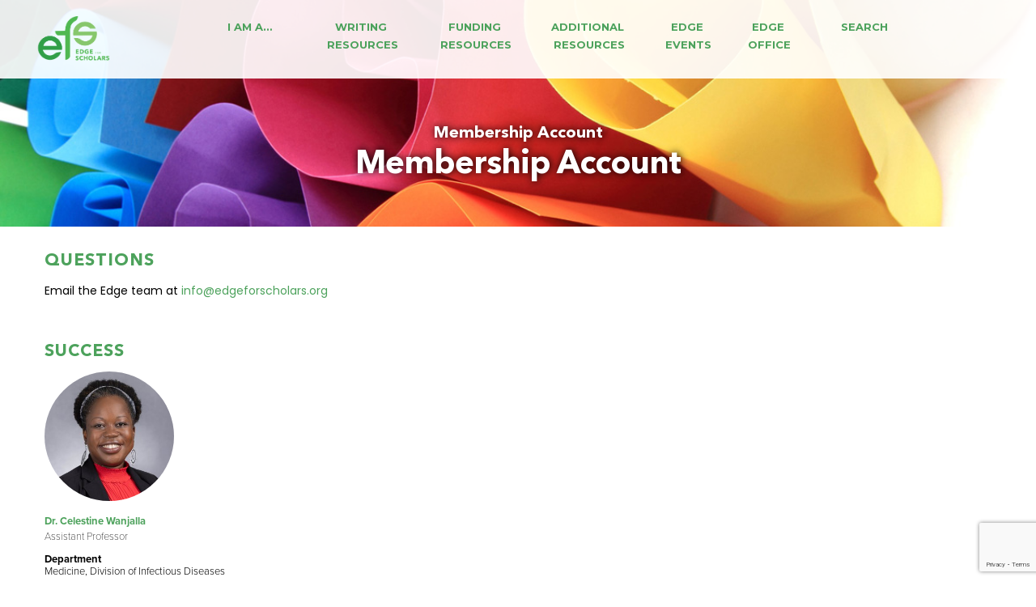

--- FILE ---
content_type: text/html; charset=UTF-8
request_url: https://edgeforscholars.vumc.org/membership-account/
body_size: 148201
content:
<!DOCTYPE html>
<!--[if lt IE 9]>
<html class="ie lt-ie9" lang="en-US">
<![endif]-->
<!--[if !(IE 7) | !(IE 8)  ]><!-->
<html lang="en-US">
<!--<![endif]-->
<head>
    <meta charset="UTF-8"/>
    <meta name="viewport" content="width=device-width"/>
    <link rel="profile" href="http://gmpg.org/xfn/11"/>
    <link rel="pingback" href="https://edgeforscholars.vumc.org/xmlrpc.php"/>
    <title>Membership Account &#8211; Edge for Scholars at Vanderbilt</title>
<meta name='robots' content='max-image-preview:large' />
<link rel="alternate" type="application/rss+xml" title="Edge for Scholars at Vanderbilt &raquo; Feed" href="https://edgeforscholars.vumc.org/feed/" />
<link rel="alternate" type="application/rss+xml" title="Edge for Scholars at Vanderbilt &raquo; Comments Feed" href="https://edgeforscholars.vumc.org/comments/feed/" />
<link href='//fonts.googleapis.com/css?family=Poppins:300,regular,500,600,700&subset=latin-ext,devanagari,latin' rel='stylesheet' type='text/css'><link href='//fonts.googleapis.com/css?family=Roboto:100,100italic,300,300italic,regular,italic,500,500italic,700,700italic,900,900italic&subset=greek-ext,cyrillic-ext,latin-ext,vietnamese,latin,greek,cyrillic' rel='stylesheet' type='text/css'><link rel="alternate" title="oEmbed (JSON)" type="application/json+oembed" href="https://edgeforscholars.vumc.org/wp-json/oembed/1.0/embed?url=https%3A%2F%2Fedgeforscholars.vumc.org%2Fmembership-account%2F" />
<link rel="alternate" title="oEmbed (XML)" type="text/xml+oembed" href="https://edgeforscholars.vumc.org/wp-json/oembed/1.0/embed?url=https%3A%2F%2Fedgeforscholars.vumc.org%2Fmembership-account%2F&#038;format=xml" />
<style id='wp-img-auto-sizes-contain-inline-css' type='text/css'>
img:is([sizes=auto i],[sizes^="auto," i]){contain-intrinsic-size:3000px 1500px}
/*# sourceURL=wp-img-auto-sizes-contain-inline-css */
</style>
<link rel='stylesheet' id='smartlib_prettyphoto-css' href='https://edgeforscholars.vumc.org/wp-content/themes/bootframe-core/assets/vendor/prettyPhoto/css/prettyPhoto.css?ver=36328c3327a060d1d7b3bd136578fc61' type='text/css' media='all' />
<link rel='stylesheet' id='smartlib_iconmoon-css' href='https://edgeforscholars.vumc.org/wp-content/themes/bootframe-core/assets/vendor/iconmoon/style.css?ver=36328c3327a060d1d7b3bd136578fc61' type='text/css' media='all' />
<link rel='stylesheet' id='smartlib_main-css' href='https://edgeforscholars.vumc.org/wp-content/themes/bootframe-core/style.css?ver=36328c3327a060d1d7b3bd136578fc61' type='text/css' media='all' />
<style id='smartlib_main-inline-css' type='text/css'>
.smartlib-main-navigation-wrapper .smartlib-default-top-navbar, .smartlib-navigation-header .smartlib-default-top-navbar.affix, .smartlib-navigation-header .smartlib-default-top-navbar .smartlib-search-navigation-area .smartlib-navbar-search-form.animated .smartlib-input-search-outer{background:rgba(0, 0, 0, )}body, p:not(.sangar-content p){font-family:"Poppins", sans-serif}h1{font-family:Poppins}h2{font-family:Poppins, sans-serif}h3{font-family:Poppins}h4{font-family:Roboto}h5{font-family:Roboto}h6{font-family:Roboto}.btn.btn-default{font-family:Roboto}@media (min-width:1230px) {.container, .smartlib-content-section,.smartlib-full-strech-section .panel-row-style{width:1200px}.smartlib-right-sidebar, .smartlib-left-sidebar{width:320px}.smartlib-left-content, .smartlib-right-content{width:880px}}
/*# sourceURL=smartlib_main-inline-css */
</style>
<link rel='stylesheet' id='smartlib_flexislider-css' href='https://edgeforscholars.vumc.org/wp-content/themes/bootframe-core/assets/vendor/flexslider/flexslider.css?ver=36328c3327a060d1d7b3bd136578fc61' type='text/css' media='all' />
<style id='wp-emoji-styles-inline-css' type='text/css'>

	img.wp-smiley, img.emoji {
		display: inline !important;
		border: none !important;
		box-shadow: none !important;
		height: 1em !important;
		width: 1em !important;
		margin: 0 0.07em !important;
		vertical-align: -0.1em !important;
		background: none !important;
		padding: 0 !important;
	}
/*# sourceURL=wp-emoji-styles-inline-css */
</style>
<style id='wp-block-library-inline-css' type='text/css'>
:root{--wp-block-synced-color:#7a00df;--wp-block-synced-color--rgb:122,0,223;--wp-bound-block-color:var(--wp-block-synced-color);--wp-editor-canvas-background:#ddd;--wp-admin-theme-color:#007cba;--wp-admin-theme-color--rgb:0,124,186;--wp-admin-theme-color-darker-10:#006ba1;--wp-admin-theme-color-darker-10--rgb:0,107,160.5;--wp-admin-theme-color-darker-20:#005a87;--wp-admin-theme-color-darker-20--rgb:0,90,135;--wp-admin-border-width-focus:2px}@media (min-resolution:192dpi){:root{--wp-admin-border-width-focus:1.5px}}.wp-element-button{cursor:pointer}:root .has-very-light-gray-background-color{background-color:#eee}:root .has-very-dark-gray-background-color{background-color:#313131}:root .has-very-light-gray-color{color:#eee}:root .has-very-dark-gray-color{color:#313131}:root .has-vivid-green-cyan-to-vivid-cyan-blue-gradient-background{background:linear-gradient(135deg,#00d084,#0693e3)}:root .has-purple-crush-gradient-background{background:linear-gradient(135deg,#34e2e4,#4721fb 50%,#ab1dfe)}:root .has-hazy-dawn-gradient-background{background:linear-gradient(135deg,#faaca8,#dad0ec)}:root .has-subdued-olive-gradient-background{background:linear-gradient(135deg,#fafae1,#67a671)}:root .has-atomic-cream-gradient-background{background:linear-gradient(135deg,#fdd79a,#004a59)}:root .has-nightshade-gradient-background{background:linear-gradient(135deg,#330968,#31cdcf)}:root .has-midnight-gradient-background{background:linear-gradient(135deg,#020381,#2874fc)}:root{--wp--preset--font-size--normal:16px;--wp--preset--font-size--huge:42px}.has-regular-font-size{font-size:1em}.has-larger-font-size{font-size:2.625em}.has-normal-font-size{font-size:var(--wp--preset--font-size--normal)}.has-huge-font-size{font-size:var(--wp--preset--font-size--huge)}.has-text-align-center{text-align:center}.has-text-align-left{text-align:left}.has-text-align-right{text-align:right}.has-fit-text{white-space:nowrap!important}#end-resizable-editor-section{display:none}.aligncenter{clear:both}.items-justified-left{justify-content:flex-start}.items-justified-center{justify-content:center}.items-justified-right{justify-content:flex-end}.items-justified-space-between{justify-content:space-between}.screen-reader-text{border:0;clip-path:inset(50%);height:1px;margin:-1px;overflow:hidden;padding:0;position:absolute;width:1px;word-wrap:normal!important}.screen-reader-text:focus{background-color:#ddd;clip-path:none;color:#444;display:block;font-size:1em;height:auto;left:5px;line-height:normal;padding:15px 23px 14px;text-decoration:none;top:5px;width:auto;z-index:100000}html :where(.has-border-color){border-style:solid}html :where([style*=border-top-color]){border-top-style:solid}html :where([style*=border-right-color]){border-right-style:solid}html :where([style*=border-bottom-color]){border-bottom-style:solid}html :where([style*=border-left-color]){border-left-style:solid}html :where([style*=border-width]){border-style:solid}html :where([style*=border-top-width]){border-top-style:solid}html :where([style*=border-right-width]){border-right-style:solid}html :where([style*=border-bottom-width]){border-bottom-style:solid}html :where([style*=border-left-width]){border-left-style:solid}html :where(img[class*=wp-image-]){height:auto;max-width:100%}:where(figure){margin:0 0 1em}html :where(.is-position-sticky){--wp-admin--admin-bar--position-offset:var(--wp-admin--admin-bar--height,0px)}@media screen and (max-width:600px){html :where(.is-position-sticky){--wp-admin--admin-bar--position-offset:0px}}

/*# sourceURL=wp-block-library-inline-css */
</style><style id='global-styles-inline-css' type='text/css'>
:root{--wp--preset--aspect-ratio--square: 1;--wp--preset--aspect-ratio--4-3: 4/3;--wp--preset--aspect-ratio--3-4: 3/4;--wp--preset--aspect-ratio--3-2: 3/2;--wp--preset--aspect-ratio--2-3: 2/3;--wp--preset--aspect-ratio--16-9: 16/9;--wp--preset--aspect-ratio--9-16: 9/16;--wp--preset--color--black: #000000;--wp--preset--color--cyan-bluish-gray: #abb8c3;--wp--preset--color--white: #ffffff;--wp--preset--color--pale-pink: #f78da7;--wp--preset--color--vivid-red: #cf2e2e;--wp--preset--color--luminous-vivid-orange: #ff6900;--wp--preset--color--luminous-vivid-amber: #fcb900;--wp--preset--color--light-green-cyan: #7bdcb5;--wp--preset--color--vivid-green-cyan: #00d084;--wp--preset--color--pale-cyan-blue: #8ed1fc;--wp--preset--color--vivid-cyan-blue: #0693e3;--wp--preset--color--vivid-purple: #9b51e0;--wp--preset--gradient--vivid-cyan-blue-to-vivid-purple: linear-gradient(135deg,rgb(6,147,227) 0%,rgb(155,81,224) 100%);--wp--preset--gradient--light-green-cyan-to-vivid-green-cyan: linear-gradient(135deg,rgb(122,220,180) 0%,rgb(0,208,130) 100%);--wp--preset--gradient--luminous-vivid-amber-to-luminous-vivid-orange: linear-gradient(135deg,rgb(252,185,0) 0%,rgb(255,105,0) 100%);--wp--preset--gradient--luminous-vivid-orange-to-vivid-red: linear-gradient(135deg,rgb(255,105,0) 0%,rgb(207,46,46) 100%);--wp--preset--gradient--very-light-gray-to-cyan-bluish-gray: linear-gradient(135deg,rgb(238,238,238) 0%,rgb(169,184,195) 100%);--wp--preset--gradient--cool-to-warm-spectrum: linear-gradient(135deg,rgb(74,234,220) 0%,rgb(151,120,209) 20%,rgb(207,42,186) 40%,rgb(238,44,130) 60%,rgb(251,105,98) 80%,rgb(254,248,76) 100%);--wp--preset--gradient--blush-light-purple: linear-gradient(135deg,rgb(255,206,236) 0%,rgb(152,150,240) 100%);--wp--preset--gradient--blush-bordeaux: linear-gradient(135deg,rgb(254,205,165) 0%,rgb(254,45,45) 50%,rgb(107,0,62) 100%);--wp--preset--gradient--luminous-dusk: linear-gradient(135deg,rgb(255,203,112) 0%,rgb(199,81,192) 50%,rgb(65,88,208) 100%);--wp--preset--gradient--pale-ocean: linear-gradient(135deg,rgb(255,245,203) 0%,rgb(182,227,212) 50%,rgb(51,167,181) 100%);--wp--preset--gradient--electric-grass: linear-gradient(135deg,rgb(202,248,128) 0%,rgb(113,206,126) 100%);--wp--preset--gradient--midnight: linear-gradient(135deg,rgb(2,3,129) 0%,rgb(40,116,252) 100%);--wp--preset--font-size--small: 13px;--wp--preset--font-size--medium: 20px;--wp--preset--font-size--large: 36px;--wp--preset--font-size--x-large: 42px;--wp--preset--spacing--20: 0.44rem;--wp--preset--spacing--30: 0.67rem;--wp--preset--spacing--40: 1rem;--wp--preset--spacing--50: 1.5rem;--wp--preset--spacing--60: 2.25rem;--wp--preset--spacing--70: 3.38rem;--wp--preset--spacing--80: 5.06rem;--wp--preset--shadow--natural: 6px 6px 9px rgba(0, 0, 0, 0.2);--wp--preset--shadow--deep: 12px 12px 50px rgba(0, 0, 0, 0.4);--wp--preset--shadow--sharp: 6px 6px 0px rgba(0, 0, 0, 0.2);--wp--preset--shadow--outlined: 6px 6px 0px -3px rgb(255, 255, 255), 6px 6px rgb(0, 0, 0);--wp--preset--shadow--crisp: 6px 6px 0px rgb(0, 0, 0);}:where(.is-layout-flex){gap: 0.5em;}:where(.is-layout-grid){gap: 0.5em;}body .is-layout-flex{display: flex;}.is-layout-flex{flex-wrap: wrap;align-items: center;}.is-layout-flex > :is(*, div){margin: 0;}body .is-layout-grid{display: grid;}.is-layout-grid > :is(*, div){margin: 0;}:where(.wp-block-columns.is-layout-flex){gap: 2em;}:where(.wp-block-columns.is-layout-grid){gap: 2em;}:where(.wp-block-post-template.is-layout-flex){gap: 1.25em;}:where(.wp-block-post-template.is-layout-grid){gap: 1.25em;}.has-black-color{color: var(--wp--preset--color--black) !important;}.has-cyan-bluish-gray-color{color: var(--wp--preset--color--cyan-bluish-gray) !important;}.has-white-color{color: var(--wp--preset--color--white) !important;}.has-pale-pink-color{color: var(--wp--preset--color--pale-pink) !important;}.has-vivid-red-color{color: var(--wp--preset--color--vivid-red) !important;}.has-luminous-vivid-orange-color{color: var(--wp--preset--color--luminous-vivid-orange) !important;}.has-luminous-vivid-amber-color{color: var(--wp--preset--color--luminous-vivid-amber) !important;}.has-light-green-cyan-color{color: var(--wp--preset--color--light-green-cyan) !important;}.has-vivid-green-cyan-color{color: var(--wp--preset--color--vivid-green-cyan) !important;}.has-pale-cyan-blue-color{color: var(--wp--preset--color--pale-cyan-blue) !important;}.has-vivid-cyan-blue-color{color: var(--wp--preset--color--vivid-cyan-blue) !important;}.has-vivid-purple-color{color: var(--wp--preset--color--vivid-purple) !important;}.has-black-background-color{background-color: var(--wp--preset--color--black) !important;}.has-cyan-bluish-gray-background-color{background-color: var(--wp--preset--color--cyan-bluish-gray) !important;}.has-white-background-color{background-color: var(--wp--preset--color--white) !important;}.has-pale-pink-background-color{background-color: var(--wp--preset--color--pale-pink) !important;}.has-vivid-red-background-color{background-color: var(--wp--preset--color--vivid-red) !important;}.has-luminous-vivid-orange-background-color{background-color: var(--wp--preset--color--luminous-vivid-orange) !important;}.has-luminous-vivid-amber-background-color{background-color: var(--wp--preset--color--luminous-vivid-amber) !important;}.has-light-green-cyan-background-color{background-color: var(--wp--preset--color--light-green-cyan) !important;}.has-vivid-green-cyan-background-color{background-color: var(--wp--preset--color--vivid-green-cyan) !important;}.has-pale-cyan-blue-background-color{background-color: var(--wp--preset--color--pale-cyan-blue) !important;}.has-vivid-cyan-blue-background-color{background-color: var(--wp--preset--color--vivid-cyan-blue) !important;}.has-vivid-purple-background-color{background-color: var(--wp--preset--color--vivid-purple) !important;}.has-black-border-color{border-color: var(--wp--preset--color--black) !important;}.has-cyan-bluish-gray-border-color{border-color: var(--wp--preset--color--cyan-bluish-gray) !important;}.has-white-border-color{border-color: var(--wp--preset--color--white) !important;}.has-pale-pink-border-color{border-color: var(--wp--preset--color--pale-pink) !important;}.has-vivid-red-border-color{border-color: var(--wp--preset--color--vivid-red) !important;}.has-luminous-vivid-orange-border-color{border-color: var(--wp--preset--color--luminous-vivid-orange) !important;}.has-luminous-vivid-amber-border-color{border-color: var(--wp--preset--color--luminous-vivid-amber) !important;}.has-light-green-cyan-border-color{border-color: var(--wp--preset--color--light-green-cyan) !important;}.has-vivid-green-cyan-border-color{border-color: var(--wp--preset--color--vivid-green-cyan) !important;}.has-pale-cyan-blue-border-color{border-color: var(--wp--preset--color--pale-cyan-blue) !important;}.has-vivid-cyan-blue-border-color{border-color: var(--wp--preset--color--vivid-cyan-blue) !important;}.has-vivid-purple-border-color{border-color: var(--wp--preset--color--vivid-purple) !important;}.has-vivid-cyan-blue-to-vivid-purple-gradient-background{background: var(--wp--preset--gradient--vivid-cyan-blue-to-vivid-purple) !important;}.has-light-green-cyan-to-vivid-green-cyan-gradient-background{background: var(--wp--preset--gradient--light-green-cyan-to-vivid-green-cyan) !important;}.has-luminous-vivid-amber-to-luminous-vivid-orange-gradient-background{background: var(--wp--preset--gradient--luminous-vivid-amber-to-luminous-vivid-orange) !important;}.has-luminous-vivid-orange-to-vivid-red-gradient-background{background: var(--wp--preset--gradient--luminous-vivid-orange-to-vivid-red) !important;}.has-very-light-gray-to-cyan-bluish-gray-gradient-background{background: var(--wp--preset--gradient--very-light-gray-to-cyan-bluish-gray) !important;}.has-cool-to-warm-spectrum-gradient-background{background: var(--wp--preset--gradient--cool-to-warm-spectrum) !important;}.has-blush-light-purple-gradient-background{background: var(--wp--preset--gradient--blush-light-purple) !important;}.has-blush-bordeaux-gradient-background{background: var(--wp--preset--gradient--blush-bordeaux) !important;}.has-luminous-dusk-gradient-background{background: var(--wp--preset--gradient--luminous-dusk) !important;}.has-pale-ocean-gradient-background{background: var(--wp--preset--gradient--pale-ocean) !important;}.has-electric-grass-gradient-background{background: var(--wp--preset--gradient--electric-grass) !important;}.has-midnight-gradient-background{background: var(--wp--preset--gradient--midnight) !important;}.has-small-font-size{font-size: var(--wp--preset--font-size--small) !important;}.has-medium-font-size{font-size: var(--wp--preset--font-size--medium) !important;}.has-large-font-size{font-size: var(--wp--preset--font-size--large) !important;}.has-x-large-font-size{font-size: var(--wp--preset--font-size--x-large) !important;}
/*# sourceURL=global-styles-inline-css */
</style>

<style id='classic-theme-styles-inline-css' type='text/css'>
/*! This file is auto-generated */
.wp-block-button__link{color:#fff;background-color:#32373c;border-radius:9999px;box-shadow:none;text-decoration:none;padding:calc(.667em + 2px) calc(1.333em + 2px);font-size:1.125em}.wp-block-file__button{background:#32373c;color:#fff;text-decoration:none}
/*# sourceURL=/wp-includes/css/classic-themes.min.css */
</style>
<link rel='stylesheet' id='contact-form-7-css' href='https://edgeforscholars.vumc.org/wp-content/plugins/contact-form-7/includes/css/styles.css?ver=6.1.4' type='text/css' media='all' />
<link rel='stylesheet' id='tablepress-default-css' href='https://edgeforscholars.vumc.org/wp-content/plugins/tablepress/css/build/default.css?ver=3.2.6' type='text/css' media='all' />
<style id='tablepress-default-inline-css' type='text/css'>
tablepress.table10>:not(caption)>*>*{background:none;border:none;box-sizing:initial;float:none!important;padding:var(--padding);text-align:left;vertical-align:middle;--head-text-color:#f5f5f5;--head-bg-color:#4eb851;--odd-text-color:var(--text-color);--odd-bg-color:#f9f9f9;--even-text-color:var(--text-color);--even-bg-color:#fff;--hover-text-color:var(--text-color);--hover-bg-color:#f3f3f3;--border-color:#26a4cd;--padding:.5rem;border:none;border-collapse:collapse;border-spacing:0;clear:both;margin:0 auto 1rem;table-layout:auto;width:100%}
/*# sourceURL=tablepress-default-inline-css */
</style>
<script type="text/javascript" src="https://edgeforscholars.vumc.org/wp-includes/js/jquery/jquery.min.js?ver=3.7.1" id="jquery-core-js"></script>
<script type="text/javascript" src="https://edgeforscholars.vumc.org/wp-includes/js/jquery/jquery-migrate.min.js?ver=3.4.1" id="jquery-migrate-js"></script>
<script type="text/javascript" src="https://edgeforscholars.vumc.org/wp-content/themes/bootframe-core/assets/vendor/flexslider/jquery.flexslider-min.js" id="smartlib-flexislider-js"></script>
<script type="text/javascript" src="https://edgeforscholars.vumc.org/wp-content/themes/bootframe-core/assets/vendor/prettyPhoto/js/jquery.prettyPhoto.js" id="smartlib-prettyphoto-js"></script>
<link rel="EditURI" type="application/rsd+xml" title="RSD" href="https://edgeforscholars.vumc.org/xmlrpc.php?rsd" />
<generator></generator>
<link rel="canonical" href="https://edgeforscholars.vumc.org/membership-account/" />
<link rel='shortlink' href='https://edgeforscholars.vumc.org/?p=390' />
<script type="text/javascript">
(function(url){
	if(/(?:Chrome\/26\.0\.1410\.63 Safari\/537\.31|WordfenceTestMonBot)/.test(navigator.userAgent)){ return; }
	var addEvent = function(evt, handler) {
		if (window.addEventListener) {
			document.addEventListener(evt, handler, false);
		} else if (window.attachEvent) {
			document.attachEvent('on' + evt, handler);
		}
	};
	var removeEvent = function(evt, handler) {
		if (window.removeEventListener) {
			document.removeEventListener(evt, handler, false);
		} else if (window.detachEvent) {
			document.detachEvent('on' + evt, handler);
		}
	};
	var evts = 'contextmenu dblclick drag dragend dragenter dragleave dragover dragstart drop keydown keypress keyup mousedown mousemove mouseout mouseover mouseup mousewheel scroll'.split(' ');
	var logHuman = function() {
		if (window.wfLogHumanRan) { return; }
		window.wfLogHumanRan = true;
		var wfscr = document.createElement('script');
		wfscr.type = 'text/javascript';
		wfscr.async = true;
		wfscr.src = url + '&r=' + Math.random();
		(document.getElementsByTagName('head')[0]||document.getElementsByTagName('body')[0]).appendChild(wfscr);
		for (var i = 0; i < evts.length; i++) {
			removeEvent(evts[i], logHuman);
		}
	};
	for (var i = 0; i < evts.length; i++) {
		addEvent(evts[i], logHuman);
	}
})('//edgeforscholars.vumc.org/?wordfence_lh=1&hid=851FBA064A1931F759FA0441FD8C04D8');
</script><link rel="icon" href="https://edgeforscholars.vumc.org/wp-content/uploads/2022/08/cropped-EFS_logo_dark-green-32x32.png" sizes="32x32" />
<link rel="icon" href="https://edgeforscholars.vumc.org/wp-content/uploads/2022/08/cropped-EFS_logo_dark-green-192x192.png" sizes="192x192" />
<link rel="apple-touch-icon" href="https://edgeforscholars.vumc.org/wp-content/uploads/2022/08/cropped-EFS_logo_dark-green-180x180.png" />
<meta name="msapplication-TileImage" content="https://edgeforscholars.vumc.org/wp-content/uploads/2022/08/cropped-EFS_logo_dark-green-270x270.png" />
    <script type="text/javascript">var $ = jQuery.noConflict();</script>
    <link rel="stylesheet" href="/wp-content/themes/bootframe-core/assets/js/sweetmodal/jquery.sweet-modal.min.css" />
    <script src="/wp-content/themes/bootframe-core/assets/js/sweetmodal/jquery.sweet-modal.min.js"></script>
    <script src="/wp-content/themes/bootframe-core/assets/js/jquery.equalheights.min.js"></script>
    <style>
        .theader{
            background-image: url(https://edgeforscholars.vumc.org/wp-content/uploads/2022/02/hero1.jpg) !important;
        }

        li.k.r79, li.k.r81, li.k.r83, li.k.r87, li.k.r85, li.k.r253 {
            margin-left: 20px;
            position: relative;

        }

        li.r79>.pr,li.r81>.pr,li.r83>.pr,li.r87>.pr,li.r85>.pr,li.r253>.pr {
            background-image: url(/wp-content/themes/bootframe-core/assets/img/menu_sec.png);
            background-size: contain;
            background-repeat: no-repeat;
            height: 19px;
            display: inline-block;
            width: 34px;
            left: 0px;
            position: absolute;
            opacity: .1;
        }
        ul li.r79>.pr :last-of-type, ul li.r253:last-of-type .pr{
            background-image: url(/wp-content/themes/bootframe-core/assets/img/menu_sec_last.png);
        }

        #menu-item-17>a, #menu-item-20>a{
            width: 100px;
        }

    </style>
    <script type="text/javascript">
            function getOffset(el){
              const rect = document.getElementById(el).getBoundingClientRect();
              return {
                left: rect.left,// + window.scrollX,
                top: rect.top + window.scrollY
              };
            }
            function showhide(obj,objparent){
                if(jQuery(obj).css('display') == 'none'){
                    jQuery('.submenu').css('display','none');
                    jQuery(objparent+" "+obj).remove();
                    if($(window).width() <1201){


                        jQuery(objparent).append($(obj).get(0).outerHTML);
                        jQuery(objparent+" "+obj).css('display','inline').addClass('less1200nav');
                        jQuery(obj).hover(function(){}, function(){jQuery(obj).fadeOut();});
                    } else {
                        jQuery('.submenu').css('display','none');
                        jQuery(obj).fadeIn('fast');
                        jQuery(obj).hover(function(){}, function(){jQuery(obj).fadeOut();});
                    } 
                } else {
                    jQuery(obj).fadeOut();
                }
            }
            dobubbleadj=function(){
                var thirdmetrich = jQuery('.circ_third').height();
                var secmetrich = jQuery('.circ_sec').height();
                var firstmetrich = jQuery('.circ_first').height();
                jQuery('.circ_sec').css('margin-top',(thirdmetrich-secmetrich)+(((thirdmetrich-secmetrich)/2))+'px');
                //jQuery('.circ_first').css('margin-top',((secmetrich-firstmetrich)*3)+'px');
            }
    </script>
</head>

<body class="wp-singular page-template-default page page-id-390 page-parent wp-theme-bootframe-core smartlib-body-has-topbar">
            <!--div class="smartlib-pre-loader-area">
                <div class="smartlib-pre-loader">Loading...</div>
            </div-->
        <div class="thesubmenus">
<div class="submenu tmenu " style="display: none;">

            <div class="menulabel">Building Your Career</div>
            <ul class="nav2 nav3"> 
                                    <li class="k r71"><div class="pr"></div><a href="https://edgeforscholars.vumc.org/career-stage/building-your-career/complete-a-grant-proposal/">
                        
                    Complete a Grant Proposal  
                    </a>
               </li>
                                   <li class="k r79"><div class="pr"></div><a href="https://edgeforscholars.vumc.org/career-stage/building-your-career/complete-a-grant-proposal/which-grant-to-write/">
                        
                    Deciding Which Grant to Write  
                    </a>
               </li>
                                   <li class="k r71"><div class="pr"></div><a href="https://edgeforscholars.vumc.org/career-stage/building-your-career/author-a-manuscript/">
                        
                    Author a Manuscript  
                    </a>
               </li>
                                   <li class="k r81"><div class="pr"></div><a href="https://edgeforscholars.vumc.org/career-stage/building-your-career/author-a-manuscript/edgeforscholars-org/">
                        
                    edgeforscholars.org  
                    </a>
               </li>
                                   <li class="k r71"><div class="pr"></div><a href="https://edgeforscholars.vumc.org/career-stage/building-your-career/pick-a-k12/">
                        
                    Pick a K12  
                    </a>
               </li>
                                   <li class="k r83"><div class="pr"></div><a href="https://edgeforscholars.vumc.org/career-stage/building-your-career/pick-a-k12/k12-universe/">
                        
                    K12 Universe  
                    </a>
               </li>
                                   <li class="k r71"><div class="pr"></div><a href="https://edgeforscholars.vumc.org/career-stage/building-your-career/boost-a-job-search/">
                        
                    Boost a Job Search  
                    </a>
               </li>
                                   <li class="k r85"><div class="pr"></div><a href="https://edgeforscholars.vumc.org/career-stage/building-your-career/boost-a-job-search/edgeforscholars-org/">
                        
                    edgeforscholars.org  
                    </a>
               </li>
                                   <li class="k r71"><div class="pr"></div><a href="https://edgeforscholars.vumc.org/career-stage/building-your-career/learn-from-others/">
                        
                    Learn From Others  
                    </a>
               </li>
                                   <li class="k r87"><div class="pr"></div><a href="https://edgeforscholars.vumc.org/career-stage/building-your-career/learn-from-others/book-reviews/">
                        
                    Book Reviews  
                    </a>
               </li>
                          </ul>


            <div class="menulabel">Mentoring</div>
            <ul class="nav2 nav3"> 
                                    <li class="k r1213"><div class="pr"></div><a href="https://edgeforscholars.vumc.org/additional-resources/edge-insights/">
                        
                    Edge Insights  
                    </a>
               </li>
                                   <li class="k r1213"><div class="pr"></div><a href="https://edgeforscholars.vumc.org/additional-resources/flight-tracker/">
                        
                    Flight Tracker  
                    </a>
               </li>
                                   <li class="k r1213"><div class="pr"></div><a href="https://edgeforscholars.vumc.org/additional-resources/flight-connector/">
                        
                    Flight Connector  
                    </a>
               </li>
                                   <li class="k r1213"><div class="pr"></div><a href="https://edgeforscholars.vumc.org/additional-resources/mentorship-training-directory/">
                        
                    Mentorship Training Directory  
                    </a>
               </li>
                                   <li class="k r1213"><div class="pr"></div><a href="https://edgeforscholars.vumc.org/additional-resources/mentee-mentor-agreement/">
                        
                    Mentee-Mentor Agreement  
                    </a>
               </li>
                                   <li class="k r1213"><div class="pr"></div><a href="https://edgeforscholars.vumc.org/additional-resources/edge-articles/">
                        
                    Edge Articles  
                    </a>
               </li>
                                   <li class="k r1213"><div class="pr"></div><a href="https://edgeforscholars.vumc.org/additional-resources/edge-library/">
                        
                    Edge Library  
                    </a>
               </li>
                                   <li class="k r1213"><div class="pr"></div><a href="https://edgeforscholars.vumc.org/additional-resources/mid-career-coaching/">
                        
                    Mid-Career Coaching  
                    </a>
               </li>
                                   <li class="k r1213"><div class="pr"></div><a href="https://edgeforscholars.vumc.org/additional-resources/view-data-on-career-trajectory/">
                        
                    Data on Career Trajectory  
                    </a>
               </li>
                          </ul>

            <div class="menulabel">Leading Training Programs</div>
            <ul class="nav2 nav3"> 
                                    <li class="k r0"><div class="pr"></div><a href="https://edgeforscholars.vumc.org/career-stage/">
                        
                    Career Stage  
                    </a>
               </li>
                                   <li class="k r5"><div class="pr"></div><a href="https://edgeforscholars.vumc.org/career-stage/building-your-career/">
                        
                    Building  Your Career  
                    </a>
               </li>
                                   <li class="k r71"><div class="pr"></div><a href="https://edgeforscholars.vumc.org/career-stage/building-your-career/complete-a-grant-proposal/">
                        
                    Complete a Grant Proposal  
                    </a>
               </li>
                                   <li class="k r79"><div class="pr"></div><a href="https://edgeforscholars.vumc.org/career-stage/building-your-career/complete-a-grant-proposal/which-grant-to-write/">
                        
                    Deciding Which Grant to Write  
                    </a>
               </li>
                                   <li class="k r71"><div class="pr"></div><a href="https://edgeforscholars.vumc.org/career-stage/building-your-career/author-a-manuscript/">
                        
                    Author a Manuscript  
                    </a>
               </li>
                                   <li class="k r81"><div class="pr"></div><a href="https://edgeforscholars.vumc.org/career-stage/building-your-career/author-a-manuscript/edgeforscholars-org/">
                        
                    edgeforscholars.org  
                    </a>
               </li>
                                   <li class="k r71"><div class="pr"></div><a href="https://edgeforscholars.vumc.org/career-stage/building-your-career/pick-a-k12/">
                        
                    Pick a K12  
                    </a>
               </li>
                                   <li class="k r83"><div class="pr"></div><a href="https://edgeforscholars.vumc.org/career-stage/building-your-career/pick-a-k12/k12-universe/">
                        
                    K12 Universe  
                    </a>
               </li>
                                   <li class="k r71"><div class="pr"></div><a href="https://edgeforscholars.vumc.org/career-stage/building-your-career/boost-a-job-search/">
                        
                    Boost a Job Search  
                    </a>
               </li>
                                   <li class="k r85"><div class="pr"></div><a href="https://edgeforscholars.vumc.org/career-stage/building-your-career/boost-a-job-search/edgeforscholars-org/">
                        
                    edgeforscholars.org  
                    </a>
               </li>
                                   <li class="k r71"><div class="pr"></div><a href="https://edgeforscholars.vumc.org/career-stage/building-your-career/learn-from-others/">
                        
                    Learn From Others  
                    </a>
               </li>
                                   <li class="k r87"><div class="pr"></div><a href="https://edgeforscholars.vumc.org/career-stage/building-your-career/learn-from-others/book-reviews/">
                        
                    Book Reviews  
                    </a>
               </li>
                                   <li class="k r5"><div class="pr"></div><a href="https://edgeforscholars.vumc.org/career-stage/mentoring/">
                        
                    Mentoring  
                    </a>
               </li>
                                   <li class="k r73"><div class="pr"></div><a href="https://edgeforscholars.vumc.org/career-stage/mentoring/share-grants/">
                        
                    Share Grants  
                    </a>
               </li>
                                   <li class="k r73"><div class="pr"></div><a href="https://edgeforscholars.vumc.org/career-stage/mentoring/sit-on-internal-study-section/">
                        
                    Sit on Internal Study Section  
                    </a>
               </li>
                                   <li class="k r73"><div class="pr"></div><a href="https://edgeforscholars.vumc.org/career-stage/mentoring/share-wisdom/">
                        
                    Share Wisdom  
                    </a>
               </li>
                                   <li class="k r73"><div class="pr"></div><a href="https://edgeforscholars.vumc.org/career-stage/mentoring/mentoring-awards/">
                        
                    Mentoring Awards  
                    </a>
               </li>
                                   <li class="k r5"><div class="pr"></div><a href="https://edgeforscholars.vumc.org/career-stage/leading-training-programs/">
                        
                    Leading Training Programs  
                    </a>
               </li>
                                   <li class="k r75"><div class="pr"></div><a href="https://edgeforscholars.vumc.org/career-stage/leading-training-programs/recruit-trainees-for-a-k12/">
                        
                    Recruit Trainees for a K12  
                    </a>
               </li>
                                   <li class="k r75"><div class="pr"></div><a href="https://edgeforscholars.vumc.org/career-stage/leading-training-programs/sit-on-internal-study-section/">
                        
                    Sit on Internal Study Section  
                    </a>
               </li>
                                   <li class="k r5"><div class="pr"></div><a href="https://edgeforscholars.vumc.org/career-stage/accessing-data/">
                        
                    Accessing Data  
                    </a>
               </li>
                                   <li class="k r77"><div class="pr"></div><a href="https://edgeforscholars.vumc.org/career-stage/accessing-data/visit-library-of-grants/">
                        
                    Visit Library of Grants  
                    </a>
               </li>
                                   <li class="k r0"><div class="pr"></div><a href="https://edgeforscholars.vumc.org/newsletter-signup-confirmation/">
                        
                    Cutting Edge Newsletter Confirmation  
                    </a>
               </li>
                                   <li class="k r0"><div class="pr"></div><a href="https://edgeforscholars.vumc.org/edge-team/">
                        
                    Edge Office  
                    </a>
               </li>
                                   <li class="k r8"><div class="pr"></div><a href="https://edgeforscholars.vumc.org/edge-team/office-hours/">
                        
                    Office Hours  
                    </a>
               </li>
                                   <li class="k r8"><div class="pr"></div><a href="https://edgeforscholars.vumc.org/edge-team/team/">
                        
                    Team  
                    </a>
               </li>
                                   <li class="k r194"><div class="pr"></div><a href="https://edgeforscholars.vumc.org/edge-team/team/adrienne-leigh-babcock/">
                        
                    Adrienne Leigh Babcock  
                    </a>
               </li>
                                   <li class="k r8"><div class="pr"></div><a href="https://edgeforscholars.vumc.org/edge-team/frequently_asked_questions/">
                        
                    Frequently Asked Questions  
                    </a>
               </li>
                                   <li class="k r8"><div class="pr"></div><a href="https://edgeforscholars.vumc.org/edge-team/helpful-links/">
                        
                    Helpful Links  
                    </a>
               </li>
                                   <li class="k r8"><div class="pr"></div><a href="https://edgeforscholars.vumc.org/edge-team/contact/">
                        
                    Contact  
                    </a>
               </li>
                                   <li class="k r0"><div class="pr"></div><a href="https://edgeforscholars.vumc.org/funding-opportunities/">
                        
                    Edge Funding  
                    </a>
               </li>
                                   <li class="k r10"><div class="pr"></div><a href="https://edgeforscholars.vumc.org/funding-opportunities/research-funding-board/">
                        
                    Research Funding Board  
                    </a>
               </li>
                                   <li class="k r10"><div class="pr"></div><a href="https://edgeforscholars.vumc.org/funding-opportunities/vfrs/">
                        
                    VFRS  
                    </a>
               </li>
                                   <li class="k r10"><div class="pr"></div><a href="https://edgeforscholars.vumc.org/funding-opportunities/k12-universe/">
                        
                    K12 Universe  
                    </a>
               </li>
                                   <li class="k r10"><div class="pr"></div><a href="https://edgeforscholars.vumc.org/funding-opportunities/tl1-predoc-fellowship/">
                        
                    TL1 Predoc Fellowship  
                    </a>
               </li>
                                   <li class="k r10"><div class="pr"></div><a href="https://edgeforscholars.vumc.org/funding-opportunities/tl1-postdoc-fellowship/">
                        
                    TL1 Postdoc Fellowship  
                    </a>
               </li>
                                   <li class="k r0"><div class="pr"></div><a href="https://edgeforscholars.vumc.org/mentoring/">
                        
                    Mentoring  
                    </a>
               </li>
                                   <li class="k r0"><div class="pr"></div><a href="https://edgeforscholars.vumc.org/writing-tools/">
                        
                    Writing Tools  
                    </a>
               </li>
                                   <li class="k r12"><div class="pr"></div><a href="https://edgeforscholars.vumc.org/writing-tools/edge-reviews/">
                        
                    Edge Reviews  
                    </a>
               </li>
                                   <li class="k r12"><div class="pr"></div><a href="https://edgeforscholars.vumc.org/writing-tools/grant-pacing-workshop/">
                        
                    Grant Pacing Workshop  
                    </a>
               </li>
                                   <li class="k r12"><div class="pr"></div><a href="https://edgeforscholars.vumc.org/writing-tools/grant-writing-101/">
                        
                    Grant Writing 101  
                    </a>
               </li>
                                   <li class="k r12"><div class="pr"></div><a href="https://edgeforscholars.vumc.org/writing-tools/funded-grants-library/">
                        
                    Funded Grants Library  
                    </a>
               </li>
                                   <li class="k r12"><div class="pr"></div><a href="https://edgeforscholars.vumc.org/writing-tools/manuscript-sprints/">
                        
                    Manuscript Sprints  
                    </a>
               </li>
                                   <li class="k r12"><div class="pr"></div><a href="https://edgeforscholars.vumc.org/writing-tools/r01-writing-group/">
                        
                    R01 Writing Group  
                    </a>
               </li>
                                   <li class="k r12"><div class="pr"></div><a href="https://edgeforscholars.vumc.org/writing-tools/medical-editors/">
                        
                    Medical Editors  
                    </a>
               </li>
                                   <li class="k r12"><div class="pr"></div><a href="https://edgeforscholars.vumc.org/writing-tools/animation-awards/">
                        
                    Animation Awards  
                    </a>
               </li>
                                   <li class="k r0"><div class="pr"></div><a href="https://edgeforscholars.vumc.org/edge-events/">
                        
                    Edge Events  
                    </a>
               </li>
                                   <li class="k r14"><div class="pr"></div><a href="https://edgeforscholars.vumc.org/edge-events/calendar/">
                        
                    Calendar  
                    </a>
               </li>
                                   <li class="k r14"><div class="pr"></div><a href="https://edgeforscholars.vumc.org/edge-events/efs-career-development-seminars/">
                        
                    EFS Career Development Seminars  
                    </a>
               </li>
                                   <li class="k r14"><div class="pr"></div><a href="https://edgeforscholars.vumc.org/edge-events/seminar-archive/">
                        
                    Seminar Archive  
                    </a>
               </li>
                                   <li class="k r14"><div class="pr"></div><a href="https://edgeforscholars.vumc.org/edge-events/efs-translational-science-forum/">
                        
                    EFS Translational Science Forum  
                    </a>
               </li>
                                   <li class="k r253"><div class="pr"></div><a href="https://edgeforscholars.vumc.org/edge-events/efs-translational-science-forum/forum-call-for-posters/">
                        
                    Forum Call for Posters  
                    </a>
               </li>
                                   <li class="k r253"><div class="pr"></div><a href="https://edgeforscholars.vumc.org/edge-events/efs-translational-science-forum/forum-agenda/">
                        
                    Forum Agenda  
                    </a>
               </li>
                                   <li class="k r14"><div class="pr"></div><a href="https://edgeforscholars.vumc.org/edge-events/edge-for-scholars-retreat/">
                        
                    Edge for Scholars Retreat  
                    </a>
               </li>
                                   <li class="k r14"><div class="pr"></div><a href="https://edgeforscholars.vumc.org/edge-events/qpr-training/">
                        
                    QPR Training  
                    </a>
               </li>
                                   <li class="k r0"><div class="pr"></div><a href="https://edgeforscholars.vumc.org/leading-training-programs/">
                        
                    Leading Training Programs  
                    </a>
               </li>
                                   <li class="k r0"><div class="pr"></div><a href="https://edgeforscholars.vumc.org/about/">
                        
                    About  
                    </a>
               </li>
                                   <li class="k r0"><div class="pr"></div><a href="https://edgeforscholars.vumc.org/contribute/">
                        
                    Contribute  
                    </a>
               </li>
                                   <li class="k r0"><div class="pr"></div><a href="https://edgeforscholars.vumc.org/new-post/">
                        
                    Add New Post  
                    </a>
               </li>
                                   <li class="k r0"><div class="pr"></div><a href="https://edgeforscholars.vumc.org/">
                        
                    Edge for Scholars at Vanderbilt  
                    </a>
               </li>
                                   <li class="k r0"><div class="pr"></div><a href="https://edgeforscholars.vumc.org/my-subscriptions/">
                        
                    My Subscriptions  
                    </a>
               </li>
                                   <li class="k r0"><div class="pr"></div><a href="https://edgeforscholars.vumc.org/accessing-data/">
                        
                    Accessing Data  
                    </a>
               </li>
                                   <li class="k r0"><div class="pr"></div><a href="https://edgeforscholars.vumc.org/home-page-popup/">
                        
                    Home Page - Popup  
                    </a>
               </li>
                                   <li class="k r0"><div class="pr"></div><a href="https://edgeforscholars.vumc.org/vfrs-faqs/">
                        
                    VFRS FAQs  
                    </a>
               </li>
                                   <li class="k r0"><div class="pr"></div><a href="https://edgeforscholars.vumc.org/badges/">
                        
                    Badges  
                    </a>
               </li>
                                   <li class="k r0"><div class="pr"></div><a href="https://edgeforscholars.vumc.org/consortium-meeting/">
                        
                    Consortium Meeting  
                    </a>
               </li>
                                   <li class="k r0"><div class="pr"></div><a href="https://edgeforscholars.vumc.org/mentee-mentor-agreements/">
                        
                    Mentee-Mentor Agreements  
                    </a>
               </li>
                                   <li class="k r0"><div class="pr"></div><a href="https://edgeforscholars.vumc.org/editions/">
                        
                    Editions  
                    </a>
               </li>
                                   <li class="k r0"><div class="pr"></div><a href="https://edgeforscholars.vumc.org/flight-tracker-tutorials/">
                        
                    Flight Tracker Tutorials  
                    </a>
               </li>
                                   <li class="k r0"><div class="pr"></div><a href="https://edgeforscholars.vumc.org/membership-account/">
                        
                    Membership Account  
                    </a>
               </li>
                                   <li class="k r390"><div class="pr"></div><a href="https://edgeforscholars.vumc.org/membership-account/membership-billing/">
                        
                    Membership Billing  
                    </a>
               </li>
                                   <li class="k r390"><div class="pr"></div><a href="https://edgeforscholars.vumc.org/membership-account/membership-cancel/">
                        
                    Membership Cancel  
                    </a>
               </li>
                                   <li class="k r390"><div class="pr"></div><a href="https://edgeforscholars.vumc.org/membership-account/membership-checkout/">
                        
                    Membership Checkout  
                    </a>
               </li>
                                   <li class="k r390"><div class="pr"></div><a href="https://edgeforscholars.vumc.org/membership-account/membership-confirmation/">
                        
                    Membership Confirmation  
                    </a>
               </li>
                                   <li class="k r390"><div class="pr"></div><a href="https://edgeforscholars.vumc.org/membership-account/membership-invoice/">
                        
                    Membership Invoice  
                    </a>
               </li>
                                   <li class="k r390"><div class="pr"></div><a href="https://edgeforscholars.vumc.org/membership-account/membership-levels/">
                        
                    Membership Levels  
                    </a>
               </li>
                                   <li class="k r390"><div class="pr"></div><a href="https://edgeforscholars.vumc.org/membership-account/your-profile/">
                        
                    Your Profile  
                    </a>
               </li>
                                   <li class="k r0"><div class="pr"></div><a href="https://edgeforscholars.vumc.org/steps-to-get-started/">
                        
                    Steps to Get Started  
                    </a>
               </li>
                                   <li class="k r0"><div class="pr"></div><a href="https://edgeforscholars.vumc.org/login/">
                        
                    Log In  
                    </a>
               </li>
                                   <li class="k r0"><div class="pr"></div><a href="https://edgeforscholars.vumc.org/membership-join/">
                        
                    Join Us  
                    </a>
               </li>
                                   <li class="k r401"><div class="pr"></div><a href="https://edgeforscholars.vumc.org/membership-join/membership-registration/">
                        
                    Registration  
                    </a>
               </li>
                                   <li class="k r0"><div class="pr"></div><a href="https://edgeforscholars.vumc.org/my-posts/">
                        
                    My Posts  
                    </a>
               </li>
                                   <li class="k r0"><div class="pr"></div><a href="https://edgeforscholars.vumc.org/contact/">
                        
                    Contact  
                    </a>
               </li>
                                   <li class="k r0"><div class="pr"></div><a href="https://edgeforscholars.vumc.org/science-communication-animation-awards/">
                        
                    Science Communication Animation Awards  
                    </a>
               </li>
                                   <li class="k r0"><div class="pr"></div><a href="https://edgeforscholars.vumc.org/membership-login/">
                        
                    Member Login  
                    </a>
               </li>
                                   <li class="k r404"><div class="pr"></div><a href="https://edgeforscholars.vumc.org/membership-login/membership-profile/">
                        
                    Profile  
                    </a>
               </li>
                                   <li class="k r404"><div class="pr"></div><a href="https://edgeforscholars.vumc.org/membership-login/password-reset/">
                        
                    Password Reset  
                    </a>
               </li>
                                   <li class="k r0"><div class="pr"></div><a href="https://edgeforscholars.vumc.org/justbreathe/">
                        
                    Just Breathe: Mindfulness Apps and the Age of Anxiety  
                    </a>
               </li>
                                   <li class="k r0"><div class="pr"></div><a href="https://edgeforscholars.vumc.org/edit-post/">
                        
                    Edit Post  
                    </a>
               </li>
                                   <li class="k r0"><div class="pr"></div><a href="https://edgeforscholars.vumc.org/at-a-glance/">
                        
                    At a Glance  
                    </a>
               </li>
                                   <li class="k r0"><div class="pr"></div><a href="https://edgeforscholars.vumc.org/terms-of-use/">
                        
                    Terms of Use  
                    </a>
               </li>
                                   <li class="k r0"><div class="pr"></div><a href="https://edgeforscholars.vumc.org/profiles/">
                        
                    Profiles  
                    </a>
               </li>
                                   <li class="k r0"><div class="pr"></div><a href="https://edgeforscholars.vumc.org/scholar-portal-individual-profiles/">
                        
                    Using Your Flight Tracker Profile on the Scholar Portal  
                    </a>
               </li>
                                   <li class="k r0"><div class="pr"></div><a href="https://edgeforscholars.vumc.org/user-profile/">
                        
                    User Profile  
                    </a>
               </li>
                                   <li class="k r0"><div class="pr"></div><a href="https://edgeforscholars.vumc.org/newsletter-sign-up/">
                        
                    Cutting Edge Newsletter Sign Up  
                    </a>
               </li>
                                   <li class="k r0"><div class="pr"></div><a href="https://edgeforscholars.vumc.org/scholar-portal-the-admin-side/">
                        
                    The Scholar Portal: The Admin Side  
                    </a>
               </li>
                                   <li class="k r0"><div class="pr"></div><a href="https://edgeforscholars.vumc.org/additional-resources/">
                        
                    Additional Resources  
                    </a>
               </li>
                                   <li class="k r1213"><div class="pr"></div><a href="https://edgeforscholars.vumc.org/additional-resources/edge-insights/">
                        
                    Edge Insights  
                    </a>
               </li>
                                   <li class="k r1213"><div class="pr"></div><a href="https://edgeforscholars.vumc.org/additional-resources/flight-tracker/">
                        
                    Flight Tracker  
                    </a>
               </li>
                                   <li class="k r1213"><div class="pr"></div><a href="https://edgeforscholars.vumc.org/additional-resources/flight-connector/">
                        
                    Flight Connector  
                    </a>
               </li>
                                   <li class="k r1213"><div class="pr"></div><a href="https://edgeforscholars.vumc.org/additional-resources/mentorship-training-directory/">
                        
                    Mentorship Training Directory  
                    </a>
               </li>
                                   <li class="k r1213"><div class="pr"></div><a href="https://edgeforscholars.vumc.org/additional-resources/mentee-mentor-agreement/">
                        
                    Mentee-Mentor Agreement  
                    </a>
               </li>
                                   <li class="k r1213"><div class="pr"></div><a href="https://edgeforscholars.vumc.org/additional-resources/edge-articles/">
                        
                    Edge Articles  
                    </a>
               </li>
                                   <li class="k r1213"><div class="pr"></div><a href="https://edgeforscholars.vumc.org/additional-resources/edge-library/">
                        
                    Edge Library  
                    </a>
               </li>
                                   <li class="k r1213"><div class="pr"></div><a href="https://edgeforscholars.vumc.org/additional-resources/mid-career-coaching/">
                        
                    Mid-Career Coaching  
                    </a>
               </li>
                                   <li class="k r1213"><div class="pr"></div><a href="https://edgeforscholars.vumc.org/additional-resources/view-data-on-career-trajectory/">
                        
                    Data on Career Trajectory  
                    </a>
               </li>
                                   <li class="k r0"><div class="pr"></div><a href="https://edgeforscholars.vumc.org/login/">
                        
                    Log In  
                    </a>
               </li>
                                   <li class="k r0"><div class="pr"></div><a href="https://edgeforscholars.vumc.org/edit-profile/">
                        
                    Edit Profile  
                    </a>
               </li>
                                   <li class="k r0"><div class="pr"></div><a href="https://edgeforscholars.vumc.org/i-am-a/">
                        
                    I Am A...  
                    </a>
               </li>
                                   <li class="k r1227"><div class="pr"></div><a href="https://edgeforscholars.vumc.org/i-am-a/building-your-career/">
                        
                    Pre-doc, Post-doc, or Fellow  
                    </a>
               </li>
                                   <li class="k r1227"><div class="pr"></div><a href="https://edgeforscholars.vumc.org/i-am-a/early-career-faculty-2/">
                        
                    Early Career Faculty  
                    </a>
               </li>
                                   <li class="k r1227"><div class="pr"></div><a href="https://edgeforscholars.vumc.org/i-am-a/mid-career-or-senior-faculty/">
                        
                    Mid Career or Senior Faculty  
                    </a>
               </li>
                                   <li class="k r0"><div class="pr"></div><a href="https://edgeforscholars.vumc.org/nih-training-tables/">
                        
                    NIH Training Tables  
                    </a>
               </li>
                                   <li class="k r0"><div class="pr"></div><a href="https://edgeforscholars.vumc.org/using-the-funded-grants-library/">
                        
                    Using the Funded Grants Library  
                    </a>
               </li>
                                   <li class="k r0"><div class="pr"></div><a href="https://edgeforscholars.vumc.org/forum-gallery/">
                        
                    Forum Gallery  
                    </a>
               </li>
                                   <li class="k r0"><div class="pr"></div><a href="https://edgeforscholars.vumc.org/sharing-your-grant-with-the-funded-grants-library/">
                        
                    Sharing Your Grant with the Funded Grants Library  
                    </a>
               </li>
                                   <li class="k r0"><div class="pr"></div><a href="https://edgeforscholars.vumc.org/search/">
                        
                    Search  
                    </a>
               </li>
                                   <li class="k r0"><div class="pr"></div><a href="https://edgeforscholars.vumc.org/openai-in-php/">
                        
                    OpenAI in PHP  
                    </a>
               </li>
                                   <li class="k r0"><div class="pr"></div><a href="https://edgeforscholars.vumc.org/video-vault-2/">
                        
                    Video Vault  
                    </a>
               </li>
                                   <li class="k r0"><div class="pr"></div><a href="https://edgeforscholars.vumc.org/edge-reviewer-instructions/">
                        
                    Edge Reviewer Instructions  
                    </a>
               </li>
                                   <li class="k r0"><div class="pr"></div><a href="https://edgeforscholars.vumc.org/guidelines/">
                        
                    Guidelines & Disclaimers  
                    </a>
               </li>
                                   <li class="k r0"><div class="pr"></div><a href="https://edgeforscholars.vumc.org/retreat-image-gallery/">
                        
                    Retreat Image Gallery  
                    </a>
               </li>
                                   <li class="k r0"><div class="pr"></div><a href="https://edgeforscholars.vumc.org/current-recent-scholars/">
                        
                    Current & Recent Scholars  
                    </a>
               </li>
                                   <li class="k r0"><div class="pr"></div><a href="https://edgeforscholars.vumc.org/application-process/">
                        
                    Application Process  
                    </a>
               </li>
                                   <li class="k r0"><div class="pr"></div><a href="https://edgeforscholars.vumc.org/find-text-for-training-grants/">
                        
                    Boilerplate Text for Training Grants  
                    </a>
               </li>
                                   <li class="k r0"><div class="pr"></div><a href="https://edgeforscholars.vumc.org/create-training-tables/">
                        
                    Create Training Tables  
                    </a>
               </li>
                          </ul>

            <div class="menulabel">Accessing Data</div>
            <ul class="nav2 nav3"> 
                                    <li class="k r1213"><div class="pr"></div><a href="https://edgeforscholars.vumc.org/additional-resources/edge-insights/">
                        
                    Edge Insights  
                    </a>
               </li>
                                   <li class="k r1213"><div class="pr"></div><a href="https://edgeforscholars.vumc.org/additional-resources/flight-tracker/">
                        
                    Flight Tracker  
                    </a>
               </li>
                                   <li class="k r1213"><div class="pr"></div><a href="https://edgeforscholars.vumc.org/additional-resources/flight-connector/">
                        
                    Flight Connector  
                    </a>
               </li>
                                   <li class="k r1213"><div class="pr"></div><a href="https://edgeforscholars.vumc.org/additional-resources/mentorship-training-directory/">
                        
                    Mentorship Training Directory  
                    </a>
               </li>
                                   <li class="k r1213"><div class="pr"></div><a href="https://edgeforscholars.vumc.org/additional-resources/mentee-mentor-agreement/">
                        
                    Mentee-Mentor Agreement  
                    </a>
               </li>
                                   <li class="k r1213"><div class="pr"></div><a href="https://edgeforscholars.vumc.org/additional-resources/edge-articles/">
                        
                    Edge Articles  
                    </a>
               </li>
                                   <li class="k r1213"><div class="pr"></div><a href="https://edgeforscholars.vumc.org/additional-resources/edge-library/">
                        
                    Edge Library  
                    </a>
               </li>
                                   <li class="k r1213"><div class="pr"></div><a href="https://edgeforscholars.vumc.org/additional-resources/mid-career-coaching/">
                        
                    Mid-Career Coaching  
                    </a>
               </li>
                                   <li class="k r1213"><div class="pr"></div><a href="https://edgeforscholars.vumc.org/additional-resources/view-data-on-career-trajectory/">
                        
                    Data on Career Trajectory  
                    </a>
               </li>
                          </ul>


</div>

<div class="submenu menu_fundingopportunities" style="display: none;">

           <ul class="nav2 nav3"> 
                                    <li class="k r10"><a href="https://edgeforscholars.vumc.org/funding-opportunities/research-funding-board/">
                        
                    Research Funding Board  
                    </a>
               </li>
                                   <li class="k r10"><a href="https://edgeforscholars.vumc.org/funding-opportunities/vfrs/">
                        
                    VFRS  
                    </a>
               </li>
                                   <li class="k r10"><a href="https://edgeforscholars.vumc.org/funding-opportunities/k12-universe/">
                        
                    K12 Universe  
                    </a>
               </li>
                                   <li class="k r10"><a href="https://edgeforscholars.vumc.org/funding-opportunities/tl1-predoc-fellowship/">
                        
                    TL1 Predoc Fellowship  
                    </a>
               </li>
                                   <li class="k r10"><a href="https://edgeforscholars.vumc.org/funding-opportunities/tl1-postdoc-fellowship/">
                        
                    TL1 Postdoc Fellowship  
                    </a>
               </li>
                          </ul>




</div>
<div class="submenu menu_writingtools" style="display: none;">

           <ul class="nav2 nav3"> 
                                    <li class="k r12"><a href="https://edgeforscholars.vumc.org/writing-tools/edge-reviews/">
                        
                    Edge Reviews  
                    </a>
               </li>
                                   <li class="k r12"><a href="https://edgeforscholars.vumc.org/writing-tools/grant-pacing-workshop/">
                        
                    Grant Pacing Workshop  
                    </a>
               </li>
                                   <li class="k r12"><a href="https://edgeforscholars.vumc.org/writing-tools/grant-writing-101/">
                        
                    Grant Writing 101  
                    </a>
               </li>
                                   <li class="k r12"><a href="https://edgeforscholars.vumc.org/writing-tools/funded-grants-library/">
                        
                    Funded Grants Library  
                    </a>
               </li>
                                   <li class="k r12"><a href="https://edgeforscholars.vumc.org/writing-tools/manuscript-sprints/">
                        
                    Manuscript Sprints  
                    </a>
               </li>
                                   <li class="k r12"><a href="https://edgeforscholars.vumc.org/writing-tools/r01-writing-group/">
                        
                    R01 Writing Group  
                    </a>
               </li>
                                   <li class="k r12"><a href="https://edgeforscholars.vumc.org/writing-tools/medical-editors/">
                        
                    Medical Editors  
                    </a>
               </li>
                                   <li class="k r12"><a href="https://edgeforscholars.vumc.org/writing-tools/animation-awards/">
                        
                    Animation Awards  
                    </a>
               </li>
                          </ul>
</div>
<div class="submenu menu_information" style="display: none;">

           <ul class="nav2 nav3"> 
                                    <li class="k r1213"><a href="https://edgeforscholars.vumc.org/additional-resources/edge-insights/">
                        
                    Edge Insights  
                    </a>
               </li>
                                   <li class="k r1213"><a href="https://edgeforscholars.vumc.org/additional-resources/flight-tracker/">
                        
                    Flight Tracker  
                    </a>
               </li>
                                   <li class="k r1213"><a href="https://edgeforscholars.vumc.org/additional-resources/flight-connector/">
                        
                    Flight Connector  
                    </a>
               </li>
                                   <li class="k r1213"><a href="https://edgeforscholars.vumc.org/additional-resources/mentorship-training-directory/">
                        
                    Mentorship Training Directory  
                    </a>
               </li>
                                   <li class="k r1213"><a href="https://edgeforscholars.vumc.org/additional-resources/mentee-mentor-agreement/">
                        
                    Mentee-Mentor Agreement  
                    </a>
               </li>
                                   <li class="k r1213"><a href="https://edgeforscholars.vumc.org/additional-resources/edge-articles/">
                        
                    Edge Articles  
                    </a>
               </li>
                                   <li class="k r1213"><a href="https://edgeforscholars.vumc.org/additional-resources/edge-library/">
                        
                    Edge Library  
                    </a>
               </li>
                                   <li class="k r1213"><a href="https://edgeforscholars.vumc.org/additional-resources/mid-career-coaching/">
                        
                    Mid-Career Coaching  
                    </a>
               </li>
                                   <li class="k r1213"><a href="https://edgeforscholars.vumc.org/additional-resources/view-data-on-career-trajectory/">
                        
                    Data on Career Trajectory  
                    </a>
               </li>
                          </ul>
</div>
<div class="submenu menu_events" style="display: none;">

           <ul class="nav2 nav3"> 
                                    <li class="k r14"><div class="pr"></div><a href="https://edgeforscholars.vumc.org/edge-events/calendar/">
                        
                    Calendar  
                    </a>
               </li>
                                   <li class="k r14"><div class="pr"></div><a href="https://edgeforscholars.vumc.org/edge-events/efs-career-development-seminars/">
                        
                    EFS Career Development Seminars  
                    </a>
               </li>
                                   <li class="k r14"><div class="pr"></div><a href="https://edgeforscholars.vumc.org/edge-events/seminar-archive/">
                        
                    Seminar Archive  
                    </a>
               </li>
                                   <li class="k r14"><div class="pr"></div><a href="https://edgeforscholars.vumc.org/edge-events/efs-translational-science-forum/">
                        
                    EFS Translational Science Forum  
                    </a>
               </li>
                                   <li class="k r253"><div class="pr"></div><a href="https://edgeforscholars.vumc.org/edge-events/efs-translational-science-forum/forum-call-for-posters/">
                        
                    Forum Call for Posters  
                    </a>
               </li>
                                   <li class="k r253"><div class="pr"></div><a href="https://edgeforscholars.vumc.org/edge-events/efs-translational-science-forum/forum-agenda/">
                        
                    Forum Agenda  
                    </a>
               </li>
                                   <li class="k r14"><div class="pr"></div><a href="https://edgeforscholars.vumc.org/edge-events/edge-for-scholars-retreat/">
                        
                    Edge for Scholars Retreat  
                    </a>
               </li>
                                   <li class="k r14"><div class="pr"></div><a href="https://edgeforscholars.vumc.org/edge-events/qpr-training/">
                        
                    QPR Training  
                    </a>
               </li>
                          </ul>
</div>
<div class="submenu our_team" style="display: none;">

           <ul class="nav2 nav3"> 
                                    <li class="k r8"><a href="https://edgeforscholars.vumc.org/edge-team/office-hours/">
                        
                    Office Hours  
                    </a>
               </li>
                                   <li class="k r8"><a href="https://edgeforscholars.vumc.org/edge-team/team/">
                        
                    Team  
                    </a>
               </li>
                                   <li class="k r194"><a href="https://edgeforscholars.vumc.org/edge-team/team/adrienne-leigh-babcock/">
                        
                    Adrienne Leigh Babcock  
                    </a>
               </li>
                                   <li class="k r8"><a href="https://edgeforscholars.vumc.org/edge-team/frequently_asked_questions/">
                        
                    Frequently Asked Questions  
                    </a>
               </li>
                                   <li class="k r8"><a href="https://edgeforscholars.vumc.org/edge-team/helpful-links/">
                        
                    Helpful Links  
                    </a>
               </li>
                                   <li class="k r8"><a href="https://edgeforscholars.vumc.org/edge-team/contact/">
                        
                    Contact  
                    </a>
               </li>
                          </ul>
</div>
<div class="submenu i_am_a" style="display: none;">

           <ul class="nav2 nav3"> 
                                    <li class="k r1227"><a href="https://edgeforscholars.vumc.org/i-am-a/building-your-career/">
                        
                    Pre-doc, Post-doc, or Fellow  
                    </a>
               </li>
                                   <li class="k r1227"><a href="https://edgeforscholars.vumc.org/i-am-a/early-career-faculty-2/">
                        
                    Early Career Faculty  
                    </a>
               </li>
                                   <li class="k r1227"><a href="https://edgeforscholars.vumc.org/i-am-a/mid-career-or-senior-faculty/">
                        
                    Mid Career or Senior Faculty  
                    </a>
               </li>
                          </ul>
</div>
</div>
<style type="text/css">

.submenu {
    /* display: none; */
    position: fixed;
    top: 77px;
    left: 459px;
    background-color: #ffffff;
    padding: 20px;
    font-size: 12px;
    line-height: 19px;
    z-index: 1000;
    box-shadow: 0 -6px 0 #fff, 0 1px 28px rgb(0 0 0 / 35%);
}
.tmenu ul {
    list-style: none;
    margin-left: -17px;
}
.menu_writingtools ul {
    list-style: none;
    margin-left: -42px;
}
.i_am_a ul {
    list-style: none;
    margin-left: -42px;
}
.menu_information ul {
    list-style: none;
    margin-left: -42px;
}
.menu_fundingopportunities ul {
    list-style: none;
    margin-left: -42px;
}
.menu_events ul {
    list-style: none;
    margin-left: -42px;
}
.our_team ul{
    list-style: none;
        margin-left: -33px;
    /* padding-left: 10px; */
    padding-right: 15px;
}
.menulabel {
    font-weight: 600;
}
.submenu a {
    color: #2c9f45;
    text-decoration: underline;
}
.submenu li.active {
    font-weight: 600;
}


#menu-item-21,#menu-item-1215, #menu-item-18, #menu-item-19, #menu-item-17, #menu-item-20{
    position: relative;
}
#menu-item-1215{
    min-width: 136px;
}
.foogallery.fg-light.fg-shadow-outline .fg-item-inner {
    box-shadow: 0 0 0 0px #ddd !important;
    height: 308px !important;
}
</style>
<header class="smartlib-navigation-header">

    <!-- Top Bar -->
    <div class="smartlib-top-navbar">
    <div class="container">
        <div class="row">

            <div class="col-xs-7 col-md-9">

                
                
                <ul class="smartlib-layout-list smartlib-top-bar-info">

                                        
                </ul>


                <p class="smartlib-top-bar-info"></p>

            </div>
            <div class="col-xs-5 col-md-3 hidden-xs">
                            <ul class="list-inline  smartlib-social-icons-navbar pull-right">

                

            </ul>
                    </div>


        </div>
    </div>
</div>    <!-- End Top Bar -->
    <!-- Navigation -->

    <div class="smartlib-main-navigation-wrapper">
        <nav class="navbar navbar-default  smartlib-navbar smartlib-default-top-navbar" role="navigation" data-spy="affix" data-offset-top="60" data-offset-bottom="200" >
            <div class="container">
                <div class="row smartlib-expand-row">
                    <div class="col-sm-12">

                        <div class="navbar-header">
                            <h4 class="smartlib-logo-header" itemprop="headline">    <a href="https://edgeforscholars.vumc.org/" title="Edge for Scholars at Vanderbilt" rel="home" class="smartlib-site-logo smartlib-image-logo-link">
                    <img src="https://edgeforscholars.vumc.org/wp-content/uploads/2022/08/EFS_logo_Tricolor_No_Words_10_13_2020.png" alt="Edge for Scholars at Vanderbilt">
        </a>
                            <button type="button" class="navbar-toggle" data-toggle="collapse"
                                    data-target="#bs-example-navbar-collapse-1">
                                <span class="sr-only">Toggle navigation</span>
                                <span class="icon-bar"></span>
                                <span class="icon-bar"></span>
                                <span class="icon-bar"></span>
                            </button>

                        </div>

                        <!-- Brand and toggle get grouped for better mobile display -->
                        <div class="collapse navbar-collapse" id="bs-example-navbar-collapse-1">
                            <div class="menu-main-container"><ul id="menu-main" class="nav navbar-nav navbar-right smartlib-menu smartlib-navbar-menu"><li id="menu-item-1239" class="menu-item menu-item-type-post_type menu-item-object-page menu-item-1239"><a title="I Am A…" href="https://edgeforscholars.vumc.org/i-am-a/">I Am A…</a></li>
<li id="menu-item-18" class="menu-item menu-item-type-post_type menu-item-object-page menu-item-18"><a title="Writing Resources" href="https://edgeforscholars.vumc.org/writing-tools/">Writing Resources</a></li>
<li id="menu-item-19" class="menu-item menu-item-type-post_type menu-item-object-page menu-item-19"><a title="Funding Resources" href="https://edgeforscholars.vumc.org/funding-opportunities/">Funding Resources</a></li>
<li id="menu-item-1215" class="menu-item menu-item-type-post_type menu-item-object-page menu-item-1215"><a title="Additional Resources" href="https://edgeforscholars.vumc.org/additional-resources/">Additional Resources</a></li>
<li id="menu-item-17" class="menu-item menu-item-type-post_type menu-item-object-page menu-item-17"><a title="Edge Events" href="https://edgeforscholars.vumc.org/edge-events/">Edge Events</a></li>
<li id="menu-item-20" class="menu-item menu-item-type-post_type menu-item-object-page menu-item-20"><a title="Edge Office" href="https://edgeforscholars.vumc.org/edge-team/">Edge Office</a></li>
<li id="menu-item-31" class="menu-item menu-item-type-post_type menu-item-object-page menu-item-home menu-item-31"><a title="Edge for Scholars at Vanderbilt" href="https://edgeforscholars.vumc.org/">Edge for Scholars at Vanderbilt</a></li>
</ul></div>

                        </div>
                        <div class="smartlib-search-navigation-area">


                            <!-- Collect the nav links, forms, and other content for toggling -->


                            <form id="searchForm" class="smartlib-navbar-search-form pull-right"
      action="https://edgeforscholars.vumc.org/" method="get"
      novalidate="novalidate">



    <div class="input-group">
        <div class="smartlib-input-search-outer">
            <a href="#" class="btn smartlib-search-close-form smartlib-btn-close"></a>
        <input id="search-input" class="form-control" type="text" name="s"
               placeholder="Search for ..." value="">
        </div>
        <div class="input-group-btn">



									<button class="btn btn-default btn-sm smartlib-search-btn pull-right" type="submit">

                                        <i class="fa fa-search"></i>

                                    </button>

        </div>

    </div>

</form>
                        </div>

                        <!-- /.navbar-collapse -->



                    </div>
                </div>
            </div>
        </nav>
    </div>

    <!-- /.container -->
</nav>
</header>
<!-- END Navigation -->

    <style>
        .smartlib-full-width-section
    </style>
    <section class="smartlib-full-width-section smartlib-page-image-header"  >

        <div class="container smartlib-no-padding">

            <div class="smartlib-table-container">

                <div class="smartlib-table-cell">
                    <div class="row">
                        <div class="col-sm-12 secheader">
                            <!--div class="smartlib-breadcrumb">
                                <ol class="breadcrumb"><li><a href="https://edgeforscholars.vumc.org">Home</a><span class="smartlib-separator">/</span></li></ol>                            </div-->

                                                            <div>Membership Account</div>
                                <h1 class="page-header smartlib-page-title">Membership Account                                    <small></small>
                                </h1>

                                                    </div>

                    </div>

                </div>


            </div>
        </div>
    </section>
    <section>
        <div class="container">
            <div class="row">
                <div class="col-md-6">
                    <div id="ttagline">
                        <span></span>
                    </div>
                </div>

                


            </div>
        </div>
    </section>
    <style type="text/css">
        div#tsubmissionb {
            /* float: right; */
            height: 250px;
            width: 250px;
            z-index: 99;
            border-radius: 150px;
            margin: auto;
            margin-top: -71px;
            background-color: #4ab751;
            rxight: 20%;
            position: sticky;
                box-shadow: 0 2.8px 2.2px rgb(0 0 0 / 3%), 0 6.7px 5.3px rgb(0 0 0 / 5%), 0 12.5px 10px rgb(0 0 0 / 6%), 0 22.3px 17.9px rgb(0 0 0 / 7%), 0 41.8px 33.4px rgb(0 0 0 / 9%), 0 100px 80px rgb(0 0 0 / 12%);
        }
        #tsubmissionb div {
                text-align: center;
                height: 250px;
                width: 250px;
                padding: 20px;
                transform: rotate(10deg);
                -webkit-transform: rotate(10deg);
                margin-left: -12px;
                font-family: 'Avenir Next LT Pro';
                font-weight: 700;
                letter-spacing: -0.5px;
                font-size: 21px;
                line-height: 27px;
        }
        #tsubmissionb>div>div{
            display: table;
            padding: 16px;
            margin-left: 0px;
            height: 200px;
            width: 200px;
            margin: 15px;
            margin-top: 0px;
        }
        #tsubmissionb div a{
            color: #000000;
            display: table-cell;
            text-align: center;
            vertical-align: middle;
        }

        #tsubmissionb div a:hover{
            text-decoration: none !important;
        }
        div#ttagline {
            font-weight: 600;
            color: #ffffff;
            font-family: 'Avenir Next LT Pro';
            font-size: 20px;
            line-height: 27px;
        }
        div#ttagline span{
            color: #000000;
            display: block;
        }
        .smartlib-page-image-header{
            
            background-image: url(/wp-content/themes/bootframe-core/assets/img/background_sec.jpg);
        }
        .secheader {
            margin: auto;
            margin-top: 0em;
            margin-bottom: 0em;
            text-align: center;
            font-family: 'Avenir Next LT Pro';
            font-weight: 700;
            color: #ffffff;
            text-shadow: #000 1px 0 10px;
            font-size: 20px;
        }
        .secheader h1{
            font-family: 'Avenir Next LT Pro';
            font-weight: 700;
            margin-top: -21px !important;
            letter-spacing: -1px;
        }
        .smartlib-page-image-header {
            overflow: hidden;
            background-size: cover;
            padding-top: 153px;
            margin-bottom: -26px;
        }
    </style>
    
    
    <section class="smartlib-content-section container">


        <div id="page" class="smartlib-left-content efs_primary">

            <link href="/wp-content/themes/bootframe-core/assets/css/css_secondary.css" rel='stylesheet' type='text/css'
<section class="introbody">   
    <div class="container">
        <div class="row">
            <div id="fr_content" class="col-md-8">
                <div id="tintro">
                                    </div>
                <div class="tbody">
                                    </div>
            </div>
<div id="fr_bubble" class="col-md-4">                         



        </div>

        </div>

    </div>
</section> 

















<section class="howitworks">   
    <div class="container">
        <div class="row">
            <div class="col-md-12">
                <div id="subt">
                    Questions
                </div>
                <div style="font-size: 14px;">Email the Edge team at <a href="mailto:info@edgeforscholars.org">info@edgeforscholars.org</a></div> 
            </div>
        </div>
    </div>
</section> 
<style type="text/css">
    .thecalendar{
        display: none;
        margin-bottom: 4em;
    }
    #tsubmissionb, .secheader>div:first-of-type{
        djisplay: none !important;
    }
    #subt{
        color: #4da25c;
        text-transform: uppercase;
        letter-spacing: 1px !important;
    }


.tbody_news a{
    color: #4fb852;
    text-decoration: underline;
}
.news_date{
    text-transform: uppercase;
    font-size: 17px;
    display: inline-block;
    font-family: 'Avenir Next LT Pro Demi';
    color: #000000 !important;
}
.ttags{
    text-transform: uppercase;
    font-size: 11px;display: inline-block;
        clear: both;
    display: block;
    margin-left: -7px;
        margin-top: 3px;
    margin-bottom: 6px;
}
.news_title{
    text-transform: unset !important;
    font-size: 19px;
    font-family: 'proxima-nova';
    font-weight: 700;
    line-height: 22px;
    margin-bottom: 5px;
            margin-top: 7px;
            letter-spacing: -0.3px;
}
.news_abbrev{
        line-height: 17px;
    margin-top: 15px;    margin-top: 8px;

}
.ttags .general{
    background-color: #e2ae21;
    color: #ffffff;
    content: 'general info';
}
.ttags .research{
    background-color: #6ba463;
    color: #ffffff; 
    content: 'research';
}
.ttags .events{
    background-color: #437aac;
    color: #ffffff; 
    content: 'events';
}
.blocks .lis{
    color: #ffffff;
}
.tag{
        height: 16px;
    padding-left: 6px;
    padding-right: 6px;
    padding-bottom: 3px;
    padding-top: 4px;
    margin-top: 1px;
    display: inline;
    margin-left: 7px;
}


span.pres_type {
    color: #7d7d7d;
    margin-left: 6px;
}
span.presenter {
    font-family: 'proxima-nova';
    text-transform: capitalize;
    font-weight: 500;
    margin-left: 6px;
    letter-spacing: -0.5px;
    font-size: 17px;
}
.news {
    border-bottom: 1px solid #eaeaea;
    padding-top: 0px;
    margin-top: 16px;
}
.nrow{
        padding-bottom: 5px;
}
.tintro{
    margin-bottom: 2em;
}
</style>
<style type="text/css">
    .news{
        display: none;
    }
    .news.membership_account{
        display: block;
        margin-right: 11px;
    }
</style>
<section class="thecalendar">   
    <div class="container">
<div class="row">
            <div class="col-md-12">
                <div id="subt">
                    upcoming Membership Account events <span>[ <a href="/seminar-events/calendar/">view all events</a> ]</span>
                </div>
            </div>
        </div>
        <div class="row">
            <div class="col-md-12">
                <div id="tintro updatednews" style="padding-left: 14px;">
                    



            

                              <div class="news">
                                <div class="news_title"><!--?php echo the_field('event_type'); ?--><a href="https://edgeforscholars.vumc.org/writing-tools/grant-pacing-workshop/">Grant Pacing Workshop R: Session 1</a></div>
                                <div class="nrow">
                                    <div class="news_date">January 20, 2026 | 11:00 am <span class="pres_style">                                                                                                <span class="pres_type">(In-Person)</span>
                                                                                         <span class="presenter">Dr. Eric Austin | 2525 West End, VICTR Suite 609 Boardroom</span></div>





                                    <div class="ttags">


                                                                                                                                         <div class="tag tag_green name_grant_pacing_workshop">Grant Pacing Workshop</div>
                                                                                                <div class="tag tag_blue name_grants___funding">Grants & Funding</div>
                                                                                                <div class="tag tag_yellow name_early_career_faculty">Early career faculty</div>
                                                                                                                            </div>
                                </div>
                                 
                                 <!--div class="news_abbrev"><p>For faculty preparing an R01.</p>
<p>Grant Pacing Workshops are a practical series of workshops and peer accountability meetings designed to pace attendees smoothly to the completion of a grant.</p>
<p>2525 West End | Suite 1040</p>
 ... <a href="https://edgeforscholars.vumc.org/news/grant-pacing-workshop-r-session-1-2/">see more</a></div-->
                              </div>





                  

                              <div class="news">
                                <div class="news_title"><!--?php echo the_field('event_type'); ?--><a href="https://edgeforscholars.vumc.org/edge-events/efs-career-development-seminars/">Mentoring Postdocs</a></div>
                                <div class="nrow">
                                    <div class="news_date">January 21, 2026 | 12:00 pm <span class="pres_style">                                                                                                <span class="pres_type">(Virtual)</span>
                                                                                         <span class="presenter">Panel</span></div>





                                    <div class="ttags">


                                                                                                                                         <div class="tag tag_green name_efs_seminar">EFS Seminar</div>
                                                                                                <div class="tag tag_blue name_mentoring">Mentoring</div>
                                                                                                <div class="tag tag_yellow name_early_career_faculty">Early career faculty</div>
                                                                                                <div class="tag tag_orange name_rcr">RCR</div>
                                                                                                                            </div>
                                </div>
                                 
                                 <!--div class="news_abbrev"> ... <a href="https://edgeforscholars.vumc.org/news/mentoring-postdocs/">see more</a></div-->
                              </div>





                  

                              <div class="news">
                                <div class="news_title"><!--?php echo the_field('event_type'); ?--><a href="https://edgeforscholars.vumc.org/writing-tools/grant-pacing-workshop/">Grant Pacing Workshop K: Session 1</a></div>
                                <div class="nrow">
                                    <div class="news_date">January 26, 2026 | 11:30 am <span class="pres_style">                                                                                                <span class="pres_type">(In-Person)</span>
                                                                                         <span class="presenter">Dr. Julie Bastarache | 2525 West End, VICTR Suite 609 Boardroom</span></div>





                                    <div class="ttags">


                                                                                                                                         <div class="tag tag_green name_grant_pacing_workshop">Grant Pacing Workshop</div>
                                                                                                <div class="tag tag_blue name_grants___funding">Grants & Funding</div>
                                                                                                <div class="tag tag_yellow name_early_career_faculty">Early career faculty</div>
                                                                                                                            </div>
                                </div>
                                 
                                 <!--div class="news_abbrev"><p>For faculty preparing an NIH K or other Career Development Award.</p>
<p>Grant Pacing Workshops are a practical series of workshops and peer accountability meetings designed to pace attendees smoothly to the completion of a grant.</p>
<p>2525 West End | VICTR Suite 609 Boardroom</p>
 ... <a href="https://edgeforscholars.vumc.org/news/grant-pacing-workshop-k-session-1-2/">see more</a></div-->
                              </div>





                  

                              <div class="news">
                                <div class="news_title"><!--?php echo the_field('event_type'); ?--><a href="https://edgeforscholars.vumc.org/edge-events/efs-career-development-seminars/">Mentoring Predocs</a></div>
                                <div class="nrow">
                                    <div class="news_date">January 28, 2026 | 12:00 pm <span class="pres_style">                                                                                                <span class="pres_type">(Virtual)</span>
                                                                                         <span class="presenter">Panel</span></div>





                                    <div class="ttags">


                                                                                                                                         <div class="tag tag_green name_efs_seminar">EFS Seminar</div>
                                                                                                <div class="tag tag_blue name_mentoring">Mentoring</div>
                                                                                                <div class="tag tag_yellow name_early_career_faculty">Early career faculty</div>
                                                                                                <div class="tag tag_orange name_rcr">RCR</div>
                                                                                                                            </div>
                                </div>
                                 
                                 <!--div class="news_abbrev"> ... <a href="https://edgeforscholars.vumc.org/news/mentoring-predocs/">see more</a></div-->
                              </div>





                  

                              <div class="news">
                                <div class="news_title"><!--?php echo the_field('event_type'); ?--><a href="https://edgeforscholars.vumc.org/writing-tools/grant-pacing-workshop/">Grant Pacing Workshop K: Session 2</a></div>
                                <div class="nrow">
                                    <div class="news_date">February 4, 2026 | 11:00 am <span class="pres_style">                                                                                                <span class="pres_type">(In-Person)</span>
                                                                                         <span class="presenter">Dr. Julie Bastarache | 2525 West End, VICTR Suite 609 Boardroom</span></div>





                                    <div class="ttags">


                                                                                                                                         <div class="tag tag_green name_grant_pacing_workshop">Grant Pacing Workshop</div>
                                                                                                <div class="tag tag_blue name_grants___funding">Grants & Funding</div>
                                                                                                <div class="tag tag_yellow name_early_career_faculty">Early career faculty</div>
                                                                                                                            </div>
                                </div>
                                 
                                 <!--div class="news_abbrev"><p>For faculty preparing an K or other Career Development Grant.</p>
<p>Grant Pacing Workshops are a practical series of workshops and peer accountability meetings designed to pace attendees smoothly to the completion of a grant.</p>
<p>2525 West End | VICTR Suite 609 Boardroom</p>
 ... <a href="https://edgeforscholars.vumc.org/news/grant-pacing-workshop-k-session-2-2/">see more</a></div-->
                              </div>





                  

                              <div class="news">
                                <div class="news_title"><!--?php echo the_field('event_type'); ?--><a href="https://edgeforscholars.vumc.org/edge-events/efs-career-development-seminars/">Media Training</a></div>
                                <div class="nrow">
                                    <div class="news_date">February 4, 2026 | 12:00 pm <span class="pres_style">                                                                                                <span class="pres_type">(Virtual)</span>
                                                                                         <span class="presenter">Mr. Craig Boerner</span></div>





                                    <div class="ttags">


                                                                                                                                         <div class="tag tag_green name_efs_seminar">EFS Seminar</div>
                                                                                                <div class="tag tag_blue name_communication">Communication</div>
                                                                                                <div class="tag tag_yellow name_pre_post_doc">Pre/Post Doc</div>
                                                                                                <div class="tag tag_yellow name_early_career_faculty">Early career faculty</div>
                                                                                                                            </div>
                                </div>
                                 
                                 <!--div class="news_abbrev"> ... <a href="https://edgeforscholars.vumc.org/news/media-training/">see more</a></div-->
                              </div>





                  

                              <div class="news">
                                <div class="news_title"><!--?php echo the_field('event_type'); ?--><a href="https://edgeforscholars.vumc.org/writing-tools/grant-pacing-workshop/">Grant Pacing Workshop R: Session 2</a></div>
                                <div class="nrow">
                                    <div class="news_date">February 9, 2026 | 9:00 am <span class="pres_style">                                                                                                <span class="pres_type">(In-Person)</span>
                                                                                         <span class="presenter">Dr. Eric Austin | 2525 West End, VICTR Suite 609 Boardroom</span></div>





                                    <div class="ttags">


                                                                                                                                         <div class="tag tag_green name_grant_pacing_workshop">Grant Pacing Workshop</div>
                                                                                                <div class="tag tag_blue name_grants___funding">Grants & Funding</div>
                                                                                                <div class="tag tag_yellow name_early_career_faculty">Early career faculty</div>
                                                                                                                            </div>
                                </div>
                                 
                                 <!--div class="news_abbrev"><p>For faculty preparing an R01.</p>
<p>Grant Pacing Workshops are a practical series of workshops and peer accountability meetings designed to pace attendees smoothly to the completion of a grant.</p>
<p>2525 West End | Suite 1040</p>
 ... <a href="https://edgeforscholars.vumc.org/news/grant-pacing-workshop-r-session-2-2/">see more</a></div-->
                              </div>





                  

                              <div class="news">
                                <div class="news_title"><!--?php echo the_field('event_type'); ?--><a href="https://edgeforscholars.vumc.org/edge-events/efs-career-development-seminars/">Negotiating Your First Position</a></div>
                                <div class="nrow">
                                    <div class="news_date">February 11, 2026 | 12:00 pm <span class="pres_style">                                                                                                <span class="pres_type">(Virtual)</span>
                                                                                         <span class="presenter">Dr. Bill Cooper</span></div>





                                    <div class="ttags">


                                                                                                                                         <div class="tag tag_green name_efs_seminar">EFS Seminar</div>
                                                                                                <div class="tag tag_blue name_job_search">Job Search</div>
                                                                                                <div class="tag tag_yellow name_pre_post_doc">Pre/Post Doc</div>
                                                                                                                            </div>
                                </div>
                                 
                                 <!--div class="news_abbrev"> ... <a href="https://edgeforscholars.vumc.org/news/negotiating-your-first-position/">see more</a></div-->
                              </div>





                  

                              <div class="news">
                                <div class="news_title"><!--?php echo the_field('event_type'); ?--><a href="https://edgeforscholars.vumc.org/edge-events/efs-translational-science-forum/">EFS Translational Science &#038; Research Forum 2026</a></div>
                                <div class="nrow">
                                    <div class="news_date">February 18, 2026 | 9:00 am <span class="pres_style">                                                                                                <span class="pres_type">(In-Person)</span>
                                                                                         <span class="presenter">Student Life Center</span></div>





                                    <div class="ttags">


                                                                                                                                         <div class="tag tag_green name_forum">Forum</div>
                                                                                                <div class="tag tag_blue name_doing_research">Doing Research</div>
                                                                                                <div class="tag tag_yellow name_pre_post_doc">Pre/Post Doc</div>
                                                                                                <div class="tag tag_yellow name_early_career_faculty">Early career faculty</div>
                                                                                                <div class="tag tag_yellow name_mid_career_faculty">Mid career faculty</div>
                                                                                                <div class="tag tag_yellow name_senior_faculty">Senior faculty</div>
                                                                                                                            </div>
                                </div>
                                 
                                 <!--div class="news_abbrev"><p>Vanderbilt researchers presenting their recently funded translational science.</p>
 ... <a href="https://edgeforscholars.vumc.org/news/efs-translational-science-and-research-forum-2026/">see more</a></div-->
                              </div>





                  

                              <div class="news">
                                <div class="news_title"><!--?php echo the_field('event_type'); ?--><a href="https://edgeforscholars.vumc.org/edge-events/efs-career-development-seminars/">What Biostatisticians Wish You Knew</a></div>
                                <div class="nrow">
                                    <div class="news_date">February 25, 2026 | 12:00 pm <span class="pres_style">                                                                                                <span class="pres_type">(Virtual)</span>
                                                                                         <span class="presenter">Dr. Tatsuki Koyama</span></div>





                                    <div class="ttags">


                                                                                                                                         <div class="tag tag_green name_efs_seminar">EFS Seminar</div>
                                                                                                <div class="tag tag_blue name_doing_research">Doing Research</div>
                                                                                                <div class="tag tag_yellow name_pre_post_doc">Pre/Post Doc</div>
                                                                                                <div class="tag tag_yellow name_early_career_faculty">Early career faculty</div>
                                                                                                                            </div>
                                </div>
                                 
                                 <!--div class="news_abbrev"> ... <a href="https://edgeforscholars.vumc.org/news/what-biostatisticians-wish-you-knew/">see more</a></div-->
                              </div>





                  

                              <div class="news">
                                <div class="news_title"><!--?php echo the_field('event_type'); ?--><a href="https://edgeforscholars.vumc.org/edge-events/efs-career-development-seminars/">Diversifying Funding: PCORI and Gift Funding</a></div>
                                <div class="nrow">
                                    <div class="news_date">March 4, 2026 | 12:00 pm <span class="pres_style">                                                                                                <span class="pres_type">(Virtual)</span>
                                                                                         <span class="presenter">Panel</span></div>





                                    <div class="ttags">


                                                                                                                                         <div class="tag tag_green name_efs_seminar">EFS Seminar</div>
                                                                                                <div class="tag tag_blue name_grants___funding">Grants & Funding</div>
                                                                                                <div class="tag tag_yellow name_pre_post_doc">Pre/Post Doc</div>
                                                                                                <div class="tag tag_yellow name_early_career_faculty">Early career faculty</div>
                                                                                                                            </div>
                                </div>
                                 
                                 <!--div class="news_abbrev"> ... <a href="https://edgeforscholars.vumc.org/news/diversifying-funding-pcori-and-gift-funding/">see more</a></div-->
                              </div>





                  

                              <div class="news">
                                <div class="news_title"><!--?php echo the_field('event_type'); ?--><a href="https://edgeforscholars.vumc.org/writing-tools/edge-reviews/">Edge Review Survey of Intent Due (June NIH Deadline)</a></div>
                                <div class="nrow">
                                    <div class="news_date">March 19, 2026 | 5:00 pm <span class="pres_style"> <span class="presenter"></span></div>





                                    <div class="ttags">


                                                                                                                                         <div class="tag tag_green name_edge_review">Edge Review</div>
                                                                                                <div class="tag tag_yellow name_pre_post_doc">Pre/Post Doc</div>
                                                                                                <div class="tag tag_yellow name_early_career_faculty">Early career faculty</div>
                                                                                                <div class="tag tag_yellow name_mid_career_faculty">Mid career faculty</div>
                                                                                                <div class="tag tag_yellow name_senior_faculty">Senior faculty</div>
                                                                                                                            </div>
                                </div>
                                 
                                 <!--div class="news_abbrev"> ... <a href="https://edgeforscholars.vumc.org/news/edge-review-survey-of-intent-due-june-nih-deadline/">see more</a></div-->
                              </div>





                  

                              <div class="news">
                                <div class="news_title"><!--?php echo the_field('event_type'); ?--><a href="https://edgeforscholars.vumc.org/edge-events/efs-career-development-seminars/">Inside Study Section</a></div>
                                <div class="nrow">
                                    <div class="news_date">April 8, 2026 | 12:00 pm <span class="pres_style">                                                                                                <span class="pres_type">(Virtual)</span>
                                                                                         <span class="presenter">Panel</span></div>





                                    <div class="ttags">


                                                                                                                                         <div class="tag tag_green name_efs_seminar">EFS Seminar</div>
                                                                                                <div class="tag tag_blue name_grants___funding">Grants & Funding</div>
                                                                                                <div class="tag tag_yellow name_pre_post_doc">Pre/Post Doc</div>
                                                                                                                            </div>
                                </div>
                                 
                                 <!--div class="news_abbrev"> ... <a href="https://edgeforscholars.vumc.org/news/inside-study-section-2/">see more</a></div-->
                              </div>





                  

                              <div class="news">
                                <div class="news_title"><!--?php echo the_field('event_type'); ?--><a href="https://edgeforscholars.vumc.org/writing-tools/edge-reviews/">Edge Review Materials Due (June NIH Deadline)</a></div>
                                <div class="nrow">
                                    <div class="news_date">April 9, 2026 | 5:00 pm <span class="pres_style"> <span class="presenter">Must have submitted survey of intent by March 19</span></div>





                                    <div class="ttags">


                                                                                                                                         <div class="tag tag_green name_edge_review">Edge Review</div>
                                                                                                <div class="tag tag_yellow name_pre_post_doc">Pre/Post Doc</div>
                                                                                                <div class="tag tag_yellow name_early_career_faculty">Early career faculty</div>
                                                                                                <div class="tag tag_yellow name_mid_career_faculty">Mid career faculty</div>
                                                                                                <div class="tag tag_yellow name_senior_faculty">Senior faculty</div>
                                                                                                                            </div>
                                </div>
                                 
                                 <!--div class="news_abbrev"><p>Must have submitted survey of intent by March 19.</p>
 ... <a href="https://edgeforscholars.vumc.org/news/edge-review-materials-due-june-nih-deadline/">see more</a></div-->
                              </div>





                  

                              <div class="news">
                                <div class="news_title"><!--?php echo the_field('event_type'); ?--><a href="https://edgeforscholars.vumc.org/edge-events/efs-career-development-seminars/">Keys to Academic Success</a></div>
                                <div class="nrow">
                                    <div class="news_date">April 29, 2026 | 12:00 pm <span class="pres_style">                                                                                                <span class="pres_type">(Virtual)</span>
                                                                                         <span class="presenter">TBA</span></div>





                                    <div class="ttags">


                                                                                                                                         <div class="tag tag_green name_efs_seminar">EFS Seminar</div>
                                                                                                <div class="tag tag_blue name_faculty_life">Faculty Life</div>
                                                                                                <div class="tag tag_blue name_writing___publishing">Writing & Publishing</div>
                                                                                                <div class="tag tag_blue name_doing_research">Doing Research</div>
                                                                                                <div class="tag tag_blue name_networking___collaboration">Networking & Collaboration</div>
                                                                                                <div class="tag tag_yellow name_pre_post_doc">Pre/Post Doc</div>
                                                                                                <div class="tag tag_yellow name_early_career_faculty">Early career faculty</div>
                                                                                                                            </div>
                                </div>
                                 
                                 <!--div class="news_abbrev"> ... <a href="https://edgeforscholars.vumc.org/news/keys-to-academic-success-2/">see more</a></div-->
                              </div>





                  

                              <div class="news">
                                <div class="news_title"><!--?php echo the_field('event_type'); ?--><a href="https://edgeforscholars.vumc.org/writing-tools/edge-reviews/">Edge Review Survey of Intent Due (October NIH Deadline)</a></div>
                                <div class="nrow">
                                    <div class="news_date">July 23, 2026 | 5:00 pm <span class="pres_style"> <span class="presenter"></span></div>





                                    <div class="ttags">


                                                                                                                                         <div class="tag tag_green name_edge_review">Edge Review</div>
                                                                                                <div class="tag tag_yellow name_pre_post_doc">Pre/Post Doc</div>
                                                                                                <div class="tag tag_yellow name_early_career_faculty">Early career faculty</div>
                                                                                                <div class="tag tag_yellow name_mid_career_faculty">Mid career faculty</div>
                                                                                                <div class="tag tag_yellow name_senior_faculty">Senior faculty</div>
                                                                                                                            </div>
                                </div>
                                 
                                 <!--div class="news_abbrev"> ... <a href="https://edgeforscholars.vumc.org/news/edge-review-survey-of-intent-due-october-nih-deadline/">see more</a></div-->
                              </div>





                  

                              <div class="news">
                                <div class="news_title"><!--?php echo the_field('event_type'); ?--><a href="https://edgeforscholars.vumc.org/writing-tools/edge-reviews/">Edge Review Materials Due (October NIH Deadline)</a></div>
                                <div class="nrow">
                                    <div class="news_date">August 13, 2026 | 5:00 pm <span class="pres_style"> <span class="presenter">Must have submitted survey of intent by July 23</span></div>





                                    <div class="ttags">


                                                                                                                                         <div class="tag tag_green name_edge_review">Edge Review</div>
                                                                                                <div class="tag tag_yellow name_pre_post_doc">Pre/Post Doc</div>
                                                                                                <div class="tag tag_yellow name_early_career_faculty">Early career faculty</div>
                                                                                                <div class="tag tag_yellow name_mid_career_faculty">Mid career faculty</div>
                                                                                                <div class="tag tag_yellow name_senior_faculty">Senior faculty</div>
                                                                                                                            </div>
                                </div>
                                 
                                 <!--div class="news_abbrev"><p>Must have submitted survey of intent by July 23.</p>
 ... <a href="https://edgeforscholars.vumc.org/news/edge-review-materials-due-october-nih-deadline/">see more</a></div-->
                              </div>





                  




                </div>
            </div>
        </div>

    </div>
</section> 
<script type="text/javascript">

    jQuery(document).ready(function() {
        $(".tag").each(function(index){
            var strips = $(this).attr('class');
            var newsArray = strips.split(/(\s+)/);
            newsArray.forEach((nitem, index) => {
                if(nitem != " " && nitem != "tag" && !nitem.startsWith('tag_')){
                    $(this).closest(".news").addClass(nitem.replace('name_',''));
                    console.log(nitem.replace('name_','')+' - '+'membership_account'+' - '+'Membership Account');
                    if(nitem.replace('name_','') == 'membership_account'){
                        $('.thecalendar').css('display','block');
                    }
                }
            });

        });

    }); 

</script>


<style type="text/css">
    .testimonials{
        dkisplay: none;
    }
</style>
<section class="testimonials">   
    <div class="container">
        <div class="row">
            <div class="col-md-12">
                <div id="subt" style="margin-bottom: 20px;">
                    Testimonials
                </div>
            </div>
        </div>
        <div class="row ttestimonials"></div>
    </div>
</section> 
<script type="text/javascript">
    if($('.ttestimonials').html() != ""){
        $('.ttestimonials').css('display','block');
    } else {
        $('.testimonials').css('display','none');

    }
</script><!--section class="greenbox">   
    <div class="container">
        <div class="row">
            <div class="col-md-12">
                <div class="greenbox_title">
                    This is a test
                </div>
                <div class="greenbox_text">a checklist for successful submission</div>
                <div class="greenbox_buttont">
                    <button class="greenbox_button">Learn More</button>
                </div>
            </div>
        </div>
    </div>
</section--> 


<section class="howitworks">   
    <div class="container">
        <div class="row">
            <div class="col-md-12">
                <div id="subt">
                    Success
                </div>
            </div>
        </div>
        <div class="row successpeople">


                                       <div class="col-sm-3">
                                      <div class="tbody_profile">
                                                                             <div class="headshot"><a href="https://medicine.vumc.org/department-directory/Celestine-Wanjalla" target="_blank"><img src="https://edgeforscholars.vumc.org/wp-content/uploads/2025/09/Celestine-Wanjalla-scaled-e1758828436927-300x300.jpg"></a></div>
                                         <div class="name_title"><a href="https://medicine.vumc.org/department-directory/Celestine-Wanjalla" target="_blank">Dr. Celestine Wanjalla</a></div>

                                                                        
                                     
                                            <p>Assistant Professor</p>
                                                                                        <div class="ideal_contact" style="margin-bottom: 12.5px;"><strong>Department</strong><br>
                                                <div style="font-weight: 300;">Medicine, Division of Infectious Diseases</div>
                                            </div>
                                            <div class="ideal_contact"><strong>Award Type</strong><br>

                                                                                             <ul>
                                                                                                            <li style="font-weight: 300;">R01 Recipient</li>
                                                                                                    </ul>
                                                                                    


                                                </div>

                                                <div class="ideal_contact"><strong>EFS Programs Used</strong><br>
                                                    <ul>
                                                        <!--?php while( have_rows('efs_programs_used') ) { the_row(); ?>
                                                           <li><--?php echo get_sub_field('program_used'); ?></li>

                                                        <--?php  } ?-->






                        <li><a class="lis" style="font-weight: 300;" href="https://edgeforscholars.vumc.org/edge-events/efs-career-development-seminars/">EFS Career Development Seminars</a></li>
                                        <li><a class="lis" style="font-weight: 300;" href="https://edgeforscholars.vumc.org/writing-tools/grant-pacing-workshop/">Grant Pacing Workshop</a></li>
                                        <li><a class="lis" style="font-weight: 300;" href="https://edgeforscholars.vumc.org/edge-events/efs-translational-science-forum/">EFS Translational Science Forum</a></li>
                












                                                    </ul>
                                                </div>

                                    </div>
                            </div>
                                    </div>
    </div>
</section> 
<style type="text/css">
    .tbody_profile p{
        margin-top: 4px;
    }
</style>

<br><br><br>
<script type="text/javascript">
    jQuery(document).ready(function() {
        jQuery('.successpeople .col-md-3').equalHeights().css('margin-bottom','1em');
    });
</script>

<style type="text/css">

    .greenbox .col-md-12{
        border: 2px solid #4da15c;
    }
.greenbox_title {
    background-color: #ffffff;
    color: #4da15c;
    text-align: center;
    margin: auto;
    margin-top: -13px;
    width: fit-content;
    padding-left: 40px;
    padding-right: 40px;
    font-weight: 700;
    font-family: 'proxima-nova';
    text-transform: uppercase;
    letter-spacing: 1px;
    font-size: 18px;
    margin-bottom: 1em;
}
.greenbox_text {
    text-align: center;
    margin: auto;
    font-family: 'Avenir Next LT Pro';
    font-size: 20px;
    font-weight: 600;
    margin-bottom: 1em;
}
.greenbox_buttont{
    text-align: center;
    margin: auto;
}
.greenbox_button {
    background-color: #4da15c;
    color: #ffffff;
    width: fit-content;
    border: none;
    font-size: 11px;
    padding-top: 0px;
    padding-bottom: 0px;
    margin-bottom: 2em;
    height: 30px;
    font-family: 'Avenir Next LT Pro';
}
    .tbody_profile{
            font-family: 'proxima-nova';
            font-size: 13px;
            line-height: 15px;
            font-weight: 100;
    }
    .tbody_profile ul{
            margin-left: -22px;
    }
    .tbody_profile .name_title{
            font-weight: 700;
    }
    .tbody_profile .headshot{
    margin-bottom: 17px;
    }
    .tbody_profile .headshot img{
        height: 160px;
        border-radius: 160px;
    }
    .tbody_profile .name-title{
        font-family: 'proxima-nova';
    }

</style>

<style type="text/css">.contentContainer .kem{display: none !important;}</style><!--article id="post-64477" class="smartlib-page-container post-64477 successuser type-successuser status-publish hentry" >


	<div class="smartlib-thumbnail-outer">
			</div>

	<div class="smartlib-content-container entry-content">
					</div>

</article-->



                
            
        </div>

        <!--end #page-->

        <section id="sidebar"
         class="smartlib-right-sidebar">
    <ul class="smartlib-layout-list smartlib-column-list smartlib-widgets-list smartlib-sm-2-columns-list">
    

    </ul>

</section>
    </section>


<div class="article" style="background-color: #ffffff; margin-top: 0; padding-top: 0;">
    <div class="findoutfirst" style="background-color: #ffffff;    margin-bottom: 3em;">
        <div class="row" style="margin: auto;margin-top: 0em; margin-bottom: 2em;border-bottom: 1px solid #000000;">
            <div class="col-md-12">
                <div class="mtitle" style="font-weight: 700;">find out first</div>
            </div>
        </div>
        <div class="row findoutinput" style="    margin: auto;">
            <div class="col-md-12">

                <div class="hvr-float">
                    <div class="sb-example-1">

                         <div class="search">       
                            <div>Get information on workshops, seminars, and program announcements, <a href="https://app.e2ma.net/app2/audience/signup/2013609/1735130/">Join our list</a>.</div>
                            <!--?php echo do_shortcode('[contact-form-7 id="340" title="get info"]'); ?-->
                            <!--div style="float: right;display: inline-block;width: 65%;font-size: 13px;padding-left: 14px;line-height: 15px;">Get information on workshops, seminars,<br>and program announcements.</div-->
                        </div>
                    </div>
                </div>
            </div>
            <!--div class="col-md-4">
                <!--div style="margin-top: 6px;">
                    <div class="twiticon">
                        <a target="_blank" href="https://twitter.com/efsinsidescoop?lang=en"><img style="height: 30px;" src="https://cdn.cdnlogo.com/logos/t/96/twitter-icon.svg"></a>
                    </div>
                    <div class="twitblurb">For local announcements, follow <a target="_blank" href="https://twitter.com/efsinsidescoop?lang=en">@EFSInsideScoop</a>.</div>
                </div>

            </div-->
        </div>
    </div>
</section>



<div id="footer">
            <div class="container" style=" margin: auto;">
            <div class="row footerwide">
                <div class="col-md-4">
                    <strong>Edge for Scholars</strong><br>
<span style="    font-size: 14px;letter-spacing: -0.3px;">2525 West End, Suite 600<br>
Nashville, TN 37203<br>
<a href="/our-team/contact/" style="color: #ffffff;">info@edgeforscholars.org</a><br></span><br>
<img src="/wp-content/themes/bootframe-core/assets/img/efs_v3_logo_25.png" style="width: 172px;    margin-top: 26px;"><br>
<br>
<!--strong>Connect with Us</strong><br>
<div><a href="https://twitter.com/EFSInsideScoop" target="_blank"><img style="height: 40px;" src="/wp-content/themes/bootframe-core/assets/img/social_01.png"></a><a href="https://www.linkedin.com/company/edgeforscholars" target="_blank"><img style="height: 40px;" src="/wp-content/themes/bootframe-core/assets/img/social_02.png"></a></div-->
                </div>
                <div class="col-md-4 tlinks" style="font-weight: 100;">
                    <strong style="font-weight: 700;">Support</strong><br>
                    <a href="/edge-team/frequently_asked_questions/">FAQ</a><br>
                    <a href="/edge-team/team/">Team</a><br>
                    <a href="/edge-team/contact/">Contact Us</a><br>
                    <br><br><br><br>
                    <!--strong style="font-weight: 700;">Got a grant funded or accepted?</strong><br>
<a href="/edge-team/contact/">Tell us about it!</a-->
                </div>
                <div class="col-md-4 tlinks" style="font-weight: 100;">
                    <strong style="font-weight: 700;">Programs</strong><br>


                                <a href="https://edgeforscholars.vumc.org/edge-team/edge-library/">Edge Library</a><br>

                                      <a href="https://edgeforscholars.vumc.org/writing-tools/edge-reviews/">Edge Reviews</a><br>

                                      <a href="https://edgeforscholars.vumc.org/edge-events/efs-career-development-seminars/">EFS Career Development Seminars</a><br>

                                      <a href="https://edgeforscholars.vumc.org/additional-resources/flight-tracker/">Flight Tracker</a><br>

                                      <a href="https://edgeforscholars.vumc.org/writing-tools/funded-grants-library/">Funded Grants Library</a><br>

                                      <a href="https://edgeforscholars.vumc.org/writing-tools/grant-pacing-workshop/">Grant Pacing Workshop</a><br>

                                      <a href="https://edgeforscholars.vumc.org/funding-opportunities/k12-universe/">K12 Universe</a><br>

                                      <a href="https://edgeforscholars.vumc.org/writing-tools/manuscript-sprints/">Manuscript Sprints</a><br>

                                      <a href="https://edgeforscholars.vumc.org/additional-resources/mentee-mentor-agreement/">Mentee-Mentor Agreement</a><br>

                                      <a href="https://edgeforscholars.vumc.org/funding-opportunities/vfrs/">Vanderbilt Faculty Research Scholars (VFRS)</a><br>

                  

                </div>
            </div>
</div>
        </div>

            <a href="#" class="btn btn-primary pull-right smartlib-btn-go-top animated" id="scroll-top-top"><i
                    class="fa fa-chevron-up"></i></a>
        <script type="speculationrules">
{"prefetch":[{"source":"document","where":{"and":[{"href_matches":"/*"},{"not":{"href_matches":["/wp-*.php","/wp-admin/*","/wp-content/uploads/*","/wp-content/*","/wp-content/plugins/*","/wp-content/themes/bootframe-core/*","/*\\?(.+)"]}},{"not":{"selector_matches":"a[rel~=\"nofollow\"]"}},{"not":{"selector_matches":".no-prefetch, .no-prefetch a"}}]},"eagerness":"conservative"}]}
</script>
<script type="text/javascript" src="https://edgeforscholars.vumc.org/wp-content/themes/bootframe-core/assets/js/vendor.min.js" id="smartlib-main-vendor-js"></script>
<script type="text/javascript" src="https://edgeforscholars.vumc.org/wp-content/themes/bootframe-core/assets/js/main.min.js" id="smartlib-main-js-js"></script>
<script type="text/javascript" src="https://edgeforscholars.vumc.org/wp-includes/js/dist/hooks.min.js?ver=dd5603f07f9220ed27f1" id="wp-hooks-js"></script>
<script type="text/javascript" src="https://edgeforscholars.vumc.org/wp-includes/js/dist/i18n.min.js?ver=c26c3dc7bed366793375" id="wp-i18n-js"></script>
<script type="text/javascript" id="wp-i18n-js-after">
/* <![CDATA[ */
wp.i18n.setLocaleData( { 'text direction\u0004ltr': [ 'ltr' ] } );
//# sourceURL=wp-i18n-js-after
/* ]]> */
</script>
<script type="text/javascript" src="https://edgeforscholars.vumc.org/wp-content/plugins/contact-form-7/includes/swv/js/index.js?ver=6.1.4" id="swv-js"></script>
<script type="text/javascript" id="contact-form-7-js-before">
/* <![CDATA[ */
var wpcf7 = {
    "api": {
        "root": "https:\/\/edgeforscholars.vumc.org\/wp-json\/",
        "namespace": "contact-form-7\/v1"
    }
};
//# sourceURL=contact-form-7-js-before
/* ]]> */
</script>
<script type="text/javascript" src="https://edgeforscholars.vumc.org/wp-content/plugins/contact-form-7/includes/js/index.js?ver=6.1.4" id="contact-form-7-js"></script>
<script type="text/javascript" src="https://www.google.com/recaptcha/api.js?render=6LcNiuQoAAAAAC7oD9TYKWYtM-oFBLZJFE_caUZh&amp;ver=3.0" id="google-recaptcha-js"></script>
<script type="text/javascript" src="https://edgeforscholars.vumc.org/wp-includes/js/dist/vendor/wp-polyfill.min.js?ver=3.15.0" id="wp-polyfill-js"></script>
<script type="text/javascript" id="wpcf7-recaptcha-js-before">
/* <![CDATA[ */
var wpcf7_recaptcha = {
    "sitekey": "6LcNiuQoAAAAAC7oD9TYKWYtM-oFBLZJFE_caUZh",
    "actions": {
        "homepage": "homepage",
        "contactform": "contactform"
    }
};
//# sourceURL=wpcf7-recaptcha-js-before
/* ]]> */
</script>
<script type="text/javascript" src="https://edgeforscholars.vumc.org/wp-content/plugins/contact-form-7/modules/recaptcha/index.js?ver=6.1.4" id="wpcf7-recaptcha-js"></script>
<script id="wp-emoji-settings" type="application/json">
{"baseUrl":"https://s.w.org/images/core/emoji/17.0.2/72x72/","ext":".png","svgUrl":"https://s.w.org/images/core/emoji/17.0.2/svg/","svgExt":".svg","source":{"concatemoji":"https://edgeforscholars.vumc.org/wp-includes/js/wp-emoji-release.min.js?ver=36328c3327a060d1d7b3bd136578fc61"}}
</script>
<script type="module">
/* <![CDATA[ */
/*! This file is auto-generated */
const a=JSON.parse(document.getElementById("wp-emoji-settings").textContent),o=(window._wpemojiSettings=a,"wpEmojiSettingsSupports"),s=["flag","emoji"];function i(e){try{var t={supportTests:e,timestamp:(new Date).valueOf()};sessionStorage.setItem(o,JSON.stringify(t))}catch(e){}}function c(e,t,n){e.clearRect(0,0,e.canvas.width,e.canvas.height),e.fillText(t,0,0);t=new Uint32Array(e.getImageData(0,0,e.canvas.width,e.canvas.height).data);e.clearRect(0,0,e.canvas.width,e.canvas.height),e.fillText(n,0,0);const a=new Uint32Array(e.getImageData(0,0,e.canvas.width,e.canvas.height).data);return t.every((e,t)=>e===a[t])}function p(e,t){e.clearRect(0,0,e.canvas.width,e.canvas.height),e.fillText(t,0,0);var n=e.getImageData(16,16,1,1);for(let e=0;e<n.data.length;e++)if(0!==n.data[e])return!1;return!0}function u(e,t,n,a){switch(t){case"flag":return n(e,"\ud83c\udff3\ufe0f\u200d\u26a7\ufe0f","\ud83c\udff3\ufe0f\u200b\u26a7\ufe0f")?!1:!n(e,"\ud83c\udde8\ud83c\uddf6","\ud83c\udde8\u200b\ud83c\uddf6")&&!n(e,"\ud83c\udff4\udb40\udc67\udb40\udc62\udb40\udc65\udb40\udc6e\udb40\udc67\udb40\udc7f","\ud83c\udff4\u200b\udb40\udc67\u200b\udb40\udc62\u200b\udb40\udc65\u200b\udb40\udc6e\u200b\udb40\udc67\u200b\udb40\udc7f");case"emoji":return!a(e,"\ud83e\u1fac8")}return!1}function f(e,t,n,a){let r;const o=(r="undefined"!=typeof WorkerGlobalScope&&self instanceof WorkerGlobalScope?new OffscreenCanvas(300,150):document.createElement("canvas")).getContext("2d",{willReadFrequently:!0}),s=(o.textBaseline="top",o.font="600 32px Arial",{});return e.forEach(e=>{s[e]=t(o,e,n,a)}),s}function r(e){var t=document.createElement("script");t.src=e,t.defer=!0,document.head.appendChild(t)}a.supports={everything:!0,everythingExceptFlag:!0},new Promise(t=>{let n=function(){try{var e=JSON.parse(sessionStorage.getItem(o));if("object"==typeof e&&"number"==typeof e.timestamp&&(new Date).valueOf()<e.timestamp+604800&&"object"==typeof e.supportTests)return e.supportTests}catch(e){}return null}();if(!n){if("undefined"!=typeof Worker&&"undefined"!=typeof OffscreenCanvas&&"undefined"!=typeof URL&&URL.createObjectURL&&"undefined"!=typeof Blob)try{var e="postMessage("+f.toString()+"("+[JSON.stringify(s),u.toString(),c.toString(),p.toString()].join(",")+"));",a=new Blob([e],{type:"text/javascript"});const r=new Worker(URL.createObjectURL(a),{name:"wpTestEmojiSupports"});return void(r.onmessage=e=>{i(n=e.data),r.terminate(),t(n)})}catch(e){}i(n=f(s,u,c,p))}t(n)}).then(e=>{for(const n in e)a.supports[n]=e[n],a.supports.everything=a.supports.everything&&a.supports[n],"flag"!==n&&(a.supports.everythingExceptFlag=a.supports.everythingExceptFlag&&a.supports[n]);var t;a.supports.everythingExceptFlag=a.supports.everythingExceptFlag&&!a.supports.flag,a.supports.everything||((t=a.source||{}).concatemoji?r(t.concatemoji):t.wpemoji&&t.twemoji&&(r(t.twemoji),r(t.wpemoji)))});
//# sourceURL=https://edgeforscholars.vumc.org/wp-includes/js/wp-emoji-loader.min.js
/* ]]> */
</script>
<script type="text/javascript">

        jQuery(document).ready(function() {
            jQuery('#menu-main li#menu-item-31').after('<li><a href="/?s=">Search</a></li>');
            //jQuery('#menu-main li#menu-item-31').html('Search');
            //jQuery('#menu-main li#menu-item-31 a').attr('href','/?s=');
            jQuery('.sb-example-1 input[type="email"]').attr('placeholder','your email address...');   
            if(jQuery('#fr_bubble').html() == ""){
                jQuery('#fr_bubble').css('display','none');
                jQuery('#fr_content').css('width','100%');

            }  
        }); 


        domenureset=function(){
            jQuery('.menu_writingtools').css('left',getOffset('menu-item-18').left);
            jQuery('.menu_fundingopportunities').css('left',getOffset('menu-item-19').left);
            jQuery('.menu_events').css('left',getOffset('menu-item-17').left);
            jQuery('.our_team').css('left',getOffset('menu-item-20').left);
            jQuery('.menu_information').css('left',getOffset('menu-item-1215').left);
            jQuery('.i_am_a').css('left',getOffset('menu-item-1239').left);
        }

    jQuery(document).ready(function() {

            ///jQuery("#menu-item-21>a").removeAttr('href');
            jQuery("#menu-item-19>a").removeAttr('href');
            jQuery("#menu-item-18>a").removeAttr('href');
            jQuery("#menu-item-17>a").removeAttr('href');
            jQuery("#menu-item-20>a").removeAttr('href');
            jQuery("#menu-item-1215>a").removeAttr('href');
            jQuery("#menu-item-1239>a").removeAttr('href');

            domenureset();


            //jQuery("#menu-item-21").click(function(e){showhide('.tmenu', '#menu-item-21');});
            jQuery("#menu-item-1227").click(function(e){showhide('.menu_i_am_a', '#menu-item-1227');});
            jQuery("#menu-item-19").click(function(e){showhide('.menu_fundingopportunities', '#menu-item-19');});
            jQuery("#menu-item-18").click(function(e){showhide('.menu_writingtools', '#menu-item-18');});
            jQuery("#menu-item-17").click(function(e){showhide('.menu_events', '#menu-item-17');});
            jQuery("#menu-item-20").click(function(e){showhide('.our_team', '#menu-item-20');});
            jQuery("#menu-item-1239").click(function(e){showhide('.i_am_a', '#menu-item-1239');});
            jQuery("#menu-item-1215").click(function(e){showhide('.menu_information', '#menu-item-1215');});



            jQuery('.nav2 li a').each(function(index, value) {
                var tlink = jQuery(this).html();
                if(tlink.trim() == 'Seminar Schedules'){
                    jQuery(this).attr('href','/seminar-events/seminar-schedules/');
                } else if(tlink.trim() == 'edgeforscholars.org'){
                    jQuery(this).attr('href','https://edgeforscholars.org');
                //} else if(tlink.trim() == 'Grant Pacing Videos'){
                 //   jQuery(this).attr('href','https://edgeforscholars.org');
                //} else if(tlink.trim() == 'Seminar Slides'){
                //    jQuery(this).attr('href','https://my.vanderbilt.edu/ctcareerdevelopment/seminar-slides/');
                } else if(tlink.trim() == 'Data on Career Trajectory'){
                    jQuery(this).attr('href','https://redcap.vumc.org/plugins/career_dev/login/index.php?figures');
                } else if(tlink.trim() == 'Edge Blog'){
                    jQuery(this).attr('href','https://edgeforscholars.org');
                }
            });

            jQuery('.submenu.menu_fundingopportunities .nav2 .k:not(.r10)').prepend('<div class="pr" style="left:20px;"></div>');
            jQuery('.search input[type="submit"]').after('<div class="getinfo">Get information on workshops, seminars, and program announcements.</div>');


            setTimeout(dobubbleadj, 1500);

            $(window).resize(function() {
                domenureset();
            });


           let div = document.getElementById("emma");
            div.onload = function () {
                div.style.height =
                    div.contentWindow.document.body.scrollHeight + 'px';
            }

        });

</script>
</body>
</html>


--- FILE ---
content_type: text/html; charset=utf-8
request_url: https://www.google.com/recaptcha/api2/anchor?ar=1&k=6LcNiuQoAAAAAC7oD9TYKWYtM-oFBLZJFE_caUZh&co=aHR0cHM6Ly9lZGdlZm9yc2Nob2xhcnMudnVtYy5vcmc6NDQz&hl=en&v=PoyoqOPhxBO7pBk68S4YbpHZ&size=invisible&anchor-ms=20000&execute-ms=30000&cb=tuq6xolwt15s
body_size: 48666
content:
<!DOCTYPE HTML><html dir="ltr" lang="en"><head><meta http-equiv="Content-Type" content="text/html; charset=UTF-8">
<meta http-equiv="X-UA-Compatible" content="IE=edge">
<title>reCAPTCHA</title>
<style type="text/css">
/* cyrillic-ext */
@font-face {
  font-family: 'Roboto';
  font-style: normal;
  font-weight: 400;
  font-stretch: 100%;
  src: url(//fonts.gstatic.com/s/roboto/v48/KFO7CnqEu92Fr1ME7kSn66aGLdTylUAMa3GUBHMdazTgWw.woff2) format('woff2');
  unicode-range: U+0460-052F, U+1C80-1C8A, U+20B4, U+2DE0-2DFF, U+A640-A69F, U+FE2E-FE2F;
}
/* cyrillic */
@font-face {
  font-family: 'Roboto';
  font-style: normal;
  font-weight: 400;
  font-stretch: 100%;
  src: url(//fonts.gstatic.com/s/roboto/v48/KFO7CnqEu92Fr1ME7kSn66aGLdTylUAMa3iUBHMdazTgWw.woff2) format('woff2');
  unicode-range: U+0301, U+0400-045F, U+0490-0491, U+04B0-04B1, U+2116;
}
/* greek-ext */
@font-face {
  font-family: 'Roboto';
  font-style: normal;
  font-weight: 400;
  font-stretch: 100%;
  src: url(//fonts.gstatic.com/s/roboto/v48/KFO7CnqEu92Fr1ME7kSn66aGLdTylUAMa3CUBHMdazTgWw.woff2) format('woff2');
  unicode-range: U+1F00-1FFF;
}
/* greek */
@font-face {
  font-family: 'Roboto';
  font-style: normal;
  font-weight: 400;
  font-stretch: 100%;
  src: url(//fonts.gstatic.com/s/roboto/v48/KFO7CnqEu92Fr1ME7kSn66aGLdTylUAMa3-UBHMdazTgWw.woff2) format('woff2');
  unicode-range: U+0370-0377, U+037A-037F, U+0384-038A, U+038C, U+038E-03A1, U+03A3-03FF;
}
/* math */
@font-face {
  font-family: 'Roboto';
  font-style: normal;
  font-weight: 400;
  font-stretch: 100%;
  src: url(//fonts.gstatic.com/s/roboto/v48/KFO7CnqEu92Fr1ME7kSn66aGLdTylUAMawCUBHMdazTgWw.woff2) format('woff2');
  unicode-range: U+0302-0303, U+0305, U+0307-0308, U+0310, U+0312, U+0315, U+031A, U+0326-0327, U+032C, U+032F-0330, U+0332-0333, U+0338, U+033A, U+0346, U+034D, U+0391-03A1, U+03A3-03A9, U+03B1-03C9, U+03D1, U+03D5-03D6, U+03F0-03F1, U+03F4-03F5, U+2016-2017, U+2034-2038, U+203C, U+2040, U+2043, U+2047, U+2050, U+2057, U+205F, U+2070-2071, U+2074-208E, U+2090-209C, U+20D0-20DC, U+20E1, U+20E5-20EF, U+2100-2112, U+2114-2115, U+2117-2121, U+2123-214F, U+2190, U+2192, U+2194-21AE, U+21B0-21E5, U+21F1-21F2, U+21F4-2211, U+2213-2214, U+2216-22FF, U+2308-230B, U+2310, U+2319, U+231C-2321, U+2336-237A, U+237C, U+2395, U+239B-23B7, U+23D0, U+23DC-23E1, U+2474-2475, U+25AF, U+25B3, U+25B7, U+25BD, U+25C1, U+25CA, U+25CC, U+25FB, U+266D-266F, U+27C0-27FF, U+2900-2AFF, U+2B0E-2B11, U+2B30-2B4C, U+2BFE, U+3030, U+FF5B, U+FF5D, U+1D400-1D7FF, U+1EE00-1EEFF;
}
/* symbols */
@font-face {
  font-family: 'Roboto';
  font-style: normal;
  font-weight: 400;
  font-stretch: 100%;
  src: url(//fonts.gstatic.com/s/roboto/v48/KFO7CnqEu92Fr1ME7kSn66aGLdTylUAMaxKUBHMdazTgWw.woff2) format('woff2');
  unicode-range: U+0001-000C, U+000E-001F, U+007F-009F, U+20DD-20E0, U+20E2-20E4, U+2150-218F, U+2190, U+2192, U+2194-2199, U+21AF, U+21E6-21F0, U+21F3, U+2218-2219, U+2299, U+22C4-22C6, U+2300-243F, U+2440-244A, U+2460-24FF, U+25A0-27BF, U+2800-28FF, U+2921-2922, U+2981, U+29BF, U+29EB, U+2B00-2BFF, U+4DC0-4DFF, U+FFF9-FFFB, U+10140-1018E, U+10190-1019C, U+101A0, U+101D0-101FD, U+102E0-102FB, U+10E60-10E7E, U+1D2C0-1D2D3, U+1D2E0-1D37F, U+1F000-1F0FF, U+1F100-1F1AD, U+1F1E6-1F1FF, U+1F30D-1F30F, U+1F315, U+1F31C, U+1F31E, U+1F320-1F32C, U+1F336, U+1F378, U+1F37D, U+1F382, U+1F393-1F39F, U+1F3A7-1F3A8, U+1F3AC-1F3AF, U+1F3C2, U+1F3C4-1F3C6, U+1F3CA-1F3CE, U+1F3D4-1F3E0, U+1F3ED, U+1F3F1-1F3F3, U+1F3F5-1F3F7, U+1F408, U+1F415, U+1F41F, U+1F426, U+1F43F, U+1F441-1F442, U+1F444, U+1F446-1F449, U+1F44C-1F44E, U+1F453, U+1F46A, U+1F47D, U+1F4A3, U+1F4B0, U+1F4B3, U+1F4B9, U+1F4BB, U+1F4BF, U+1F4C8-1F4CB, U+1F4D6, U+1F4DA, U+1F4DF, U+1F4E3-1F4E6, U+1F4EA-1F4ED, U+1F4F7, U+1F4F9-1F4FB, U+1F4FD-1F4FE, U+1F503, U+1F507-1F50B, U+1F50D, U+1F512-1F513, U+1F53E-1F54A, U+1F54F-1F5FA, U+1F610, U+1F650-1F67F, U+1F687, U+1F68D, U+1F691, U+1F694, U+1F698, U+1F6AD, U+1F6B2, U+1F6B9-1F6BA, U+1F6BC, U+1F6C6-1F6CF, U+1F6D3-1F6D7, U+1F6E0-1F6EA, U+1F6F0-1F6F3, U+1F6F7-1F6FC, U+1F700-1F7FF, U+1F800-1F80B, U+1F810-1F847, U+1F850-1F859, U+1F860-1F887, U+1F890-1F8AD, U+1F8B0-1F8BB, U+1F8C0-1F8C1, U+1F900-1F90B, U+1F93B, U+1F946, U+1F984, U+1F996, U+1F9E9, U+1FA00-1FA6F, U+1FA70-1FA7C, U+1FA80-1FA89, U+1FA8F-1FAC6, U+1FACE-1FADC, U+1FADF-1FAE9, U+1FAF0-1FAF8, U+1FB00-1FBFF;
}
/* vietnamese */
@font-face {
  font-family: 'Roboto';
  font-style: normal;
  font-weight: 400;
  font-stretch: 100%;
  src: url(//fonts.gstatic.com/s/roboto/v48/KFO7CnqEu92Fr1ME7kSn66aGLdTylUAMa3OUBHMdazTgWw.woff2) format('woff2');
  unicode-range: U+0102-0103, U+0110-0111, U+0128-0129, U+0168-0169, U+01A0-01A1, U+01AF-01B0, U+0300-0301, U+0303-0304, U+0308-0309, U+0323, U+0329, U+1EA0-1EF9, U+20AB;
}
/* latin-ext */
@font-face {
  font-family: 'Roboto';
  font-style: normal;
  font-weight: 400;
  font-stretch: 100%;
  src: url(//fonts.gstatic.com/s/roboto/v48/KFO7CnqEu92Fr1ME7kSn66aGLdTylUAMa3KUBHMdazTgWw.woff2) format('woff2');
  unicode-range: U+0100-02BA, U+02BD-02C5, U+02C7-02CC, U+02CE-02D7, U+02DD-02FF, U+0304, U+0308, U+0329, U+1D00-1DBF, U+1E00-1E9F, U+1EF2-1EFF, U+2020, U+20A0-20AB, U+20AD-20C0, U+2113, U+2C60-2C7F, U+A720-A7FF;
}
/* latin */
@font-face {
  font-family: 'Roboto';
  font-style: normal;
  font-weight: 400;
  font-stretch: 100%;
  src: url(//fonts.gstatic.com/s/roboto/v48/KFO7CnqEu92Fr1ME7kSn66aGLdTylUAMa3yUBHMdazQ.woff2) format('woff2');
  unicode-range: U+0000-00FF, U+0131, U+0152-0153, U+02BB-02BC, U+02C6, U+02DA, U+02DC, U+0304, U+0308, U+0329, U+2000-206F, U+20AC, U+2122, U+2191, U+2193, U+2212, U+2215, U+FEFF, U+FFFD;
}
/* cyrillic-ext */
@font-face {
  font-family: 'Roboto';
  font-style: normal;
  font-weight: 500;
  font-stretch: 100%;
  src: url(//fonts.gstatic.com/s/roboto/v48/KFO7CnqEu92Fr1ME7kSn66aGLdTylUAMa3GUBHMdazTgWw.woff2) format('woff2');
  unicode-range: U+0460-052F, U+1C80-1C8A, U+20B4, U+2DE0-2DFF, U+A640-A69F, U+FE2E-FE2F;
}
/* cyrillic */
@font-face {
  font-family: 'Roboto';
  font-style: normal;
  font-weight: 500;
  font-stretch: 100%;
  src: url(//fonts.gstatic.com/s/roboto/v48/KFO7CnqEu92Fr1ME7kSn66aGLdTylUAMa3iUBHMdazTgWw.woff2) format('woff2');
  unicode-range: U+0301, U+0400-045F, U+0490-0491, U+04B0-04B1, U+2116;
}
/* greek-ext */
@font-face {
  font-family: 'Roboto';
  font-style: normal;
  font-weight: 500;
  font-stretch: 100%;
  src: url(//fonts.gstatic.com/s/roboto/v48/KFO7CnqEu92Fr1ME7kSn66aGLdTylUAMa3CUBHMdazTgWw.woff2) format('woff2');
  unicode-range: U+1F00-1FFF;
}
/* greek */
@font-face {
  font-family: 'Roboto';
  font-style: normal;
  font-weight: 500;
  font-stretch: 100%;
  src: url(//fonts.gstatic.com/s/roboto/v48/KFO7CnqEu92Fr1ME7kSn66aGLdTylUAMa3-UBHMdazTgWw.woff2) format('woff2');
  unicode-range: U+0370-0377, U+037A-037F, U+0384-038A, U+038C, U+038E-03A1, U+03A3-03FF;
}
/* math */
@font-face {
  font-family: 'Roboto';
  font-style: normal;
  font-weight: 500;
  font-stretch: 100%;
  src: url(//fonts.gstatic.com/s/roboto/v48/KFO7CnqEu92Fr1ME7kSn66aGLdTylUAMawCUBHMdazTgWw.woff2) format('woff2');
  unicode-range: U+0302-0303, U+0305, U+0307-0308, U+0310, U+0312, U+0315, U+031A, U+0326-0327, U+032C, U+032F-0330, U+0332-0333, U+0338, U+033A, U+0346, U+034D, U+0391-03A1, U+03A3-03A9, U+03B1-03C9, U+03D1, U+03D5-03D6, U+03F0-03F1, U+03F4-03F5, U+2016-2017, U+2034-2038, U+203C, U+2040, U+2043, U+2047, U+2050, U+2057, U+205F, U+2070-2071, U+2074-208E, U+2090-209C, U+20D0-20DC, U+20E1, U+20E5-20EF, U+2100-2112, U+2114-2115, U+2117-2121, U+2123-214F, U+2190, U+2192, U+2194-21AE, U+21B0-21E5, U+21F1-21F2, U+21F4-2211, U+2213-2214, U+2216-22FF, U+2308-230B, U+2310, U+2319, U+231C-2321, U+2336-237A, U+237C, U+2395, U+239B-23B7, U+23D0, U+23DC-23E1, U+2474-2475, U+25AF, U+25B3, U+25B7, U+25BD, U+25C1, U+25CA, U+25CC, U+25FB, U+266D-266F, U+27C0-27FF, U+2900-2AFF, U+2B0E-2B11, U+2B30-2B4C, U+2BFE, U+3030, U+FF5B, U+FF5D, U+1D400-1D7FF, U+1EE00-1EEFF;
}
/* symbols */
@font-face {
  font-family: 'Roboto';
  font-style: normal;
  font-weight: 500;
  font-stretch: 100%;
  src: url(//fonts.gstatic.com/s/roboto/v48/KFO7CnqEu92Fr1ME7kSn66aGLdTylUAMaxKUBHMdazTgWw.woff2) format('woff2');
  unicode-range: U+0001-000C, U+000E-001F, U+007F-009F, U+20DD-20E0, U+20E2-20E4, U+2150-218F, U+2190, U+2192, U+2194-2199, U+21AF, U+21E6-21F0, U+21F3, U+2218-2219, U+2299, U+22C4-22C6, U+2300-243F, U+2440-244A, U+2460-24FF, U+25A0-27BF, U+2800-28FF, U+2921-2922, U+2981, U+29BF, U+29EB, U+2B00-2BFF, U+4DC0-4DFF, U+FFF9-FFFB, U+10140-1018E, U+10190-1019C, U+101A0, U+101D0-101FD, U+102E0-102FB, U+10E60-10E7E, U+1D2C0-1D2D3, U+1D2E0-1D37F, U+1F000-1F0FF, U+1F100-1F1AD, U+1F1E6-1F1FF, U+1F30D-1F30F, U+1F315, U+1F31C, U+1F31E, U+1F320-1F32C, U+1F336, U+1F378, U+1F37D, U+1F382, U+1F393-1F39F, U+1F3A7-1F3A8, U+1F3AC-1F3AF, U+1F3C2, U+1F3C4-1F3C6, U+1F3CA-1F3CE, U+1F3D4-1F3E0, U+1F3ED, U+1F3F1-1F3F3, U+1F3F5-1F3F7, U+1F408, U+1F415, U+1F41F, U+1F426, U+1F43F, U+1F441-1F442, U+1F444, U+1F446-1F449, U+1F44C-1F44E, U+1F453, U+1F46A, U+1F47D, U+1F4A3, U+1F4B0, U+1F4B3, U+1F4B9, U+1F4BB, U+1F4BF, U+1F4C8-1F4CB, U+1F4D6, U+1F4DA, U+1F4DF, U+1F4E3-1F4E6, U+1F4EA-1F4ED, U+1F4F7, U+1F4F9-1F4FB, U+1F4FD-1F4FE, U+1F503, U+1F507-1F50B, U+1F50D, U+1F512-1F513, U+1F53E-1F54A, U+1F54F-1F5FA, U+1F610, U+1F650-1F67F, U+1F687, U+1F68D, U+1F691, U+1F694, U+1F698, U+1F6AD, U+1F6B2, U+1F6B9-1F6BA, U+1F6BC, U+1F6C6-1F6CF, U+1F6D3-1F6D7, U+1F6E0-1F6EA, U+1F6F0-1F6F3, U+1F6F7-1F6FC, U+1F700-1F7FF, U+1F800-1F80B, U+1F810-1F847, U+1F850-1F859, U+1F860-1F887, U+1F890-1F8AD, U+1F8B0-1F8BB, U+1F8C0-1F8C1, U+1F900-1F90B, U+1F93B, U+1F946, U+1F984, U+1F996, U+1F9E9, U+1FA00-1FA6F, U+1FA70-1FA7C, U+1FA80-1FA89, U+1FA8F-1FAC6, U+1FACE-1FADC, U+1FADF-1FAE9, U+1FAF0-1FAF8, U+1FB00-1FBFF;
}
/* vietnamese */
@font-face {
  font-family: 'Roboto';
  font-style: normal;
  font-weight: 500;
  font-stretch: 100%;
  src: url(//fonts.gstatic.com/s/roboto/v48/KFO7CnqEu92Fr1ME7kSn66aGLdTylUAMa3OUBHMdazTgWw.woff2) format('woff2');
  unicode-range: U+0102-0103, U+0110-0111, U+0128-0129, U+0168-0169, U+01A0-01A1, U+01AF-01B0, U+0300-0301, U+0303-0304, U+0308-0309, U+0323, U+0329, U+1EA0-1EF9, U+20AB;
}
/* latin-ext */
@font-face {
  font-family: 'Roboto';
  font-style: normal;
  font-weight: 500;
  font-stretch: 100%;
  src: url(//fonts.gstatic.com/s/roboto/v48/KFO7CnqEu92Fr1ME7kSn66aGLdTylUAMa3KUBHMdazTgWw.woff2) format('woff2');
  unicode-range: U+0100-02BA, U+02BD-02C5, U+02C7-02CC, U+02CE-02D7, U+02DD-02FF, U+0304, U+0308, U+0329, U+1D00-1DBF, U+1E00-1E9F, U+1EF2-1EFF, U+2020, U+20A0-20AB, U+20AD-20C0, U+2113, U+2C60-2C7F, U+A720-A7FF;
}
/* latin */
@font-face {
  font-family: 'Roboto';
  font-style: normal;
  font-weight: 500;
  font-stretch: 100%;
  src: url(//fonts.gstatic.com/s/roboto/v48/KFO7CnqEu92Fr1ME7kSn66aGLdTylUAMa3yUBHMdazQ.woff2) format('woff2');
  unicode-range: U+0000-00FF, U+0131, U+0152-0153, U+02BB-02BC, U+02C6, U+02DA, U+02DC, U+0304, U+0308, U+0329, U+2000-206F, U+20AC, U+2122, U+2191, U+2193, U+2212, U+2215, U+FEFF, U+FFFD;
}
/* cyrillic-ext */
@font-face {
  font-family: 'Roboto';
  font-style: normal;
  font-weight: 900;
  font-stretch: 100%;
  src: url(//fonts.gstatic.com/s/roboto/v48/KFO7CnqEu92Fr1ME7kSn66aGLdTylUAMa3GUBHMdazTgWw.woff2) format('woff2');
  unicode-range: U+0460-052F, U+1C80-1C8A, U+20B4, U+2DE0-2DFF, U+A640-A69F, U+FE2E-FE2F;
}
/* cyrillic */
@font-face {
  font-family: 'Roboto';
  font-style: normal;
  font-weight: 900;
  font-stretch: 100%;
  src: url(//fonts.gstatic.com/s/roboto/v48/KFO7CnqEu92Fr1ME7kSn66aGLdTylUAMa3iUBHMdazTgWw.woff2) format('woff2');
  unicode-range: U+0301, U+0400-045F, U+0490-0491, U+04B0-04B1, U+2116;
}
/* greek-ext */
@font-face {
  font-family: 'Roboto';
  font-style: normal;
  font-weight: 900;
  font-stretch: 100%;
  src: url(//fonts.gstatic.com/s/roboto/v48/KFO7CnqEu92Fr1ME7kSn66aGLdTylUAMa3CUBHMdazTgWw.woff2) format('woff2');
  unicode-range: U+1F00-1FFF;
}
/* greek */
@font-face {
  font-family: 'Roboto';
  font-style: normal;
  font-weight: 900;
  font-stretch: 100%;
  src: url(//fonts.gstatic.com/s/roboto/v48/KFO7CnqEu92Fr1ME7kSn66aGLdTylUAMa3-UBHMdazTgWw.woff2) format('woff2');
  unicode-range: U+0370-0377, U+037A-037F, U+0384-038A, U+038C, U+038E-03A1, U+03A3-03FF;
}
/* math */
@font-face {
  font-family: 'Roboto';
  font-style: normal;
  font-weight: 900;
  font-stretch: 100%;
  src: url(//fonts.gstatic.com/s/roboto/v48/KFO7CnqEu92Fr1ME7kSn66aGLdTylUAMawCUBHMdazTgWw.woff2) format('woff2');
  unicode-range: U+0302-0303, U+0305, U+0307-0308, U+0310, U+0312, U+0315, U+031A, U+0326-0327, U+032C, U+032F-0330, U+0332-0333, U+0338, U+033A, U+0346, U+034D, U+0391-03A1, U+03A3-03A9, U+03B1-03C9, U+03D1, U+03D5-03D6, U+03F0-03F1, U+03F4-03F5, U+2016-2017, U+2034-2038, U+203C, U+2040, U+2043, U+2047, U+2050, U+2057, U+205F, U+2070-2071, U+2074-208E, U+2090-209C, U+20D0-20DC, U+20E1, U+20E5-20EF, U+2100-2112, U+2114-2115, U+2117-2121, U+2123-214F, U+2190, U+2192, U+2194-21AE, U+21B0-21E5, U+21F1-21F2, U+21F4-2211, U+2213-2214, U+2216-22FF, U+2308-230B, U+2310, U+2319, U+231C-2321, U+2336-237A, U+237C, U+2395, U+239B-23B7, U+23D0, U+23DC-23E1, U+2474-2475, U+25AF, U+25B3, U+25B7, U+25BD, U+25C1, U+25CA, U+25CC, U+25FB, U+266D-266F, U+27C0-27FF, U+2900-2AFF, U+2B0E-2B11, U+2B30-2B4C, U+2BFE, U+3030, U+FF5B, U+FF5D, U+1D400-1D7FF, U+1EE00-1EEFF;
}
/* symbols */
@font-face {
  font-family: 'Roboto';
  font-style: normal;
  font-weight: 900;
  font-stretch: 100%;
  src: url(//fonts.gstatic.com/s/roboto/v48/KFO7CnqEu92Fr1ME7kSn66aGLdTylUAMaxKUBHMdazTgWw.woff2) format('woff2');
  unicode-range: U+0001-000C, U+000E-001F, U+007F-009F, U+20DD-20E0, U+20E2-20E4, U+2150-218F, U+2190, U+2192, U+2194-2199, U+21AF, U+21E6-21F0, U+21F3, U+2218-2219, U+2299, U+22C4-22C6, U+2300-243F, U+2440-244A, U+2460-24FF, U+25A0-27BF, U+2800-28FF, U+2921-2922, U+2981, U+29BF, U+29EB, U+2B00-2BFF, U+4DC0-4DFF, U+FFF9-FFFB, U+10140-1018E, U+10190-1019C, U+101A0, U+101D0-101FD, U+102E0-102FB, U+10E60-10E7E, U+1D2C0-1D2D3, U+1D2E0-1D37F, U+1F000-1F0FF, U+1F100-1F1AD, U+1F1E6-1F1FF, U+1F30D-1F30F, U+1F315, U+1F31C, U+1F31E, U+1F320-1F32C, U+1F336, U+1F378, U+1F37D, U+1F382, U+1F393-1F39F, U+1F3A7-1F3A8, U+1F3AC-1F3AF, U+1F3C2, U+1F3C4-1F3C6, U+1F3CA-1F3CE, U+1F3D4-1F3E0, U+1F3ED, U+1F3F1-1F3F3, U+1F3F5-1F3F7, U+1F408, U+1F415, U+1F41F, U+1F426, U+1F43F, U+1F441-1F442, U+1F444, U+1F446-1F449, U+1F44C-1F44E, U+1F453, U+1F46A, U+1F47D, U+1F4A3, U+1F4B0, U+1F4B3, U+1F4B9, U+1F4BB, U+1F4BF, U+1F4C8-1F4CB, U+1F4D6, U+1F4DA, U+1F4DF, U+1F4E3-1F4E6, U+1F4EA-1F4ED, U+1F4F7, U+1F4F9-1F4FB, U+1F4FD-1F4FE, U+1F503, U+1F507-1F50B, U+1F50D, U+1F512-1F513, U+1F53E-1F54A, U+1F54F-1F5FA, U+1F610, U+1F650-1F67F, U+1F687, U+1F68D, U+1F691, U+1F694, U+1F698, U+1F6AD, U+1F6B2, U+1F6B9-1F6BA, U+1F6BC, U+1F6C6-1F6CF, U+1F6D3-1F6D7, U+1F6E0-1F6EA, U+1F6F0-1F6F3, U+1F6F7-1F6FC, U+1F700-1F7FF, U+1F800-1F80B, U+1F810-1F847, U+1F850-1F859, U+1F860-1F887, U+1F890-1F8AD, U+1F8B0-1F8BB, U+1F8C0-1F8C1, U+1F900-1F90B, U+1F93B, U+1F946, U+1F984, U+1F996, U+1F9E9, U+1FA00-1FA6F, U+1FA70-1FA7C, U+1FA80-1FA89, U+1FA8F-1FAC6, U+1FACE-1FADC, U+1FADF-1FAE9, U+1FAF0-1FAF8, U+1FB00-1FBFF;
}
/* vietnamese */
@font-face {
  font-family: 'Roboto';
  font-style: normal;
  font-weight: 900;
  font-stretch: 100%;
  src: url(//fonts.gstatic.com/s/roboto/v48/KFO7CnqEu92Fr1ME7kSn66aGLdTylUAMa3OUBHMdazTgWw.woff2) format('woff2');
  unicode-range: U+0102-0103, U+0110-0111, U+0128-0129, U+0168-0169, U+01A0-01A1, U+01AF-01B0, U+0300-0301, U+0303-0304, U+0308-0309, U+0323, U+0329, U+1EA0-1EF9, U+20AB;
}
/* latin-ext */
@font-face {
  font-family: 'Roboto';
  font-style: normal;
  font-weight: 900;
  font-stretch: 100%;
  src: url(//fonts.gstatic.com/s/roboto/v48/KFO7CnqEu92Fr1ME7kSn66aGLdTylUAMa3KUBHMdazTgWw.woff2) format('woff2');
  unicode-range: U+0100-02BA, U+02BD-02C5, U+02C7-02CC, U+02CE-02D7, U+02DD-02FF, U+0304, U+0308, U+0329, U+1D00-1DBF, U+1E00-1E9F, U+1EF2-1EFF, U+2020, U+20A0-20AB, U+20AD-20C0, U+2113, U+2C60-2C7F, U+A720-A7FF;
}
/* latin */
@font-face {
  font-family: 'Roboto';
  font-style: normal;
  font-weight: 900;
  font-stretch: 100%;
  src: url(//fonts.gstatic.com/s/roboto/v48/KFO7CnqEu92Fr1ME7kSn66aGLdTylUAMa3yUBHMdazQ.woff2) format('woff2');
  unicode-range: U+0000-00FF, U+0131, U+0152-0153, U+02BB-02BC, U+02C6, U+02DA, U+02DC, U+0304, U+0308, U+0329, U+2000-206F, U+20AC, U+2122, U+2191, U+2193, U+2212, U+2215, U+FEFF, U+FFFD;
}

</style>
<link rel="stylesheet" type="text/css" href="https://www.gstatic.com/recaptcha/releases/PoyoqOPhxBO7pBk68S4YbpHZ/styles__ltr.css">
<script nonce="V41xOuNlqtJvmRRoBBKxqA" type="text/javascript">window['__recaptcha_api'] = 'https://www.google.com/recaptcha/api2/';</script>
<script type="text/javascript" src="https://www.gstatic.com/recaptcha/releases/PoyoqOPhxBO7pBk68S4YbpHZ/recaptcha__en.js" nonce="V41xOuNlqtJvmRRoBBKxqA">
      
    </script></head>
<body><div id="rc-anchor-alert" class="rc-anchor-alert"></div>
<input type="hidden" id="recaptcha-token" value="[base64]">
<script type="text/javascript" nonce="V41xOuNlqtJvmRRoBBKxqA">
      recaptcha.anchor.Main.init("[\x22ainput\x22,[\x22bgdata\x22,\x22\x22,\[base64]/[base64]/[base64]/[base64]/[base64]/[base64]/[base64]/[base64]/[base64]/[base64]\\u003d\x22,\[base64]\\u003d\x22,\x22wpLCiMKFw7zDhcOIwqvDt8OCw5PCo1B3V8KMwpwPUTwFw5zDjh7DrcOmw5fDosOra8OgwrzCvMKewrvCjQ5Zwrk3f8OewpNmwqJ/w7LDrMOxL3HCkVrCvRBIwpQqAcORwpvDnMK+Y8Orw5vCqsKAw75+OjXDgMKEwpXCqMOdWkvDuFN5wojDviMHw7/Cln/Ct2NHcFZtQMOeAWN6VEDDs37Cv8Oewr7ClcOWLF/Ci0HCthMiXxHCjMOMw7lTw5FBwr5Nwr5qYCjCmmbDnsOVY8ONKcKUQSApwr3CoGkHw47CgGrCrsOOdcO4bTfCnsOBwr7DtMK2w4oBw4DCjMOSwrHCkmJ/wrhRDWrDg8Kbw4rCr8KQUTMYNxA2wqkpRMKdwpNMBcOpwqrDocOBwobDmMKjw5Fzw67DtsOBw55xwrtnwrTCkwAqV8K/bUJqwrjDrsOCwopHw4prw4DDvTAEacK9GMO+I1wuB2FqKksvQwXCjBnDowTCnMKKwqchwrvDvMOhUEgdbStXwr1tLMObwpfDtMO0wot3Y8KEw5MEZsOEwqAQasOzN2rCmsKlTi7CqsO7DHs6GcOPw6p0ejtDMXLCscO6XkAxBiLCkXImw4PCpTVVwrPCiy/[base64]/[base64]/e8KFwp7CgMOpwqYoBsKUbMOMRQrDjcKFwp3DgsKUwrTCsmxNI8K9wqLCuFENw5LDr8OsN8O+w6jCqsO1Vn55w5bCkTMswqbCkMK+XU0IX8OFciDDt8OTwq3DjA9QCMKKAUHDqcKjfTg2XsO2WENTw6LChU8Rw5ZPKm3Dm8KIwoLDo8ONw5rDucO9fMOqw4/[base64]/DtgPDtX/Cq8Klw5JHwo53GDHDmANLwrrCnsKQw4t6ZcKZZRbDjiXChcOJw7coRMO5wrNbcMOWwoTChMO/w73DtMK7wqhTw4o2XsOZwogEwpbCkBRtM8Oyw6jCsw52wq3Ct8OZXE1pw71Mw6TCicKawqMnF8KFwowwwo/Dg8O+U8KWMsOww5A7Hi7CpcOxw7loDz7DrU/CiwQ+w4rCnHg2wq3ChsOAccK/KhY3wr/Di8K1CXLDp8KOD0PCl1HDrm7DmA4AZMO9I8OEfMOVw4FPw6YRwoTCm8KMwqzCpHDCv8OZwo4hw6HCl3TDsWpjDUQKKjLCgsKNwq4CHcOhwqdXwqwrwokFcMKaw5nCl8OrYwxafsOXwphEwo/CvSp/[base64]/DixLDjg0cw7rCucK+e28bwos7w47Dj8ONwrUqA8K/WsKIw4QAwop/WMK0w7rDjsO6w4VIZ8O1QB/[base64]/[base64]/CnMKzbMKdwoPCjcOiGcKoGg/Ch3JvwpVPeTHCoCwVGcKuworDiVjDvwdXLsOxdUbCnAbCicOCU8OSwpDDlmsTFsOIEsKHwqpTwrvDsnPCugMbwr3CpsKCC8O9QcO2w7hPwp1SZMO8QSM/[base64]/ECDCsMKUVSpUHG1YwowZw4bChBzCmEg/wqJjO8ORQcK3wq5XYsO0KEshwqnCicKre8ObwqDDu25DEcKmw5HCgcO8fDbDtsOofMKDw6jDnsKYJcOHcsOyworDi24Zw6xDwr/DrGcaS8KhSXFPw5bCnwXCnMOjR8O/aMOnw6jCvcObEMKFwqHChsOLw5FLZVEEw57Cj8K9w5IXZsOiKcKRwq91QsKwwpdKw6zCn8OUXcKJwqnDtcKbLCPDj0XDi8OTw5bDt8KANk1YEMKLa8Otwol5wowQKB48CjIvwpfCrw/DpsO6WVXClEzCglMiFiXDuSxGDsKSZMOQRGDCtE3Dk8KBwrpnwpNRB17CnsKew4gRJFLCukjDmF9+NMOdw7DDtz9xw7HCpsOeGlNqw47CqsOaFkvDvW0bw6RFdcKVQcK8w4/DmwLDqsKtwqDCo8KOwrJrUMKQwpDCrQ8Xw4fDisO6dynCgSZsNQrCqXbDvcOsw7RGLxXCjEDDk8OHwoYxw5/DjWDDpzgZwpnChh7ChMOAMVo+IEfCthXDusKhwpXCg8KwY3bCjG3Cn8KiFsO4wpjCnUNuw7VJZcKtdxIvLMK7w7h9wqTDpVEBNMKpCElOw6/DrcO/w5nDm8Kvw4TCpcKmw5N1GcKSw5Yuwo/CisKtRUotw73CmcKbwqHCpsOhZ8Kzw41PdVA9wpwewrdxI0pUwqYiH8Khwo4gIUTDrSFWa3TDmsKcw77DgMOrw6deMULCnBTCiSHCnsO7HinDmirCqMKnwpFiwonDj8KWesKHwqp7MzZ6w43Dv8KEZz9BJ8OyR8OfHUvCmcOUwpdeKMOfOW0Hw4rDusKvasO/wofDhEvCuXx1GQh/[base64]/DicKGPxzDuFLDtA5ywoNfYj/[base64]/[base64]/AQ8XGxhuE8O/wq7DpsKYw7/DscKMU8OdUU03MMKKSGYPwpnDrsO2w4fDlMOXw48aw60eIsKCwo7ClFjClX4Gwq9Ew5xIwqXCuWYPDlY1woNbw7TCsMKjTEk6VMO6w4A2PEBawqEhw5oPOXo4wpvClFbDqVRNf8KLaR/ChcOINUxaCVjDpcO2wrrCkRYkWMOlw7fCrT8NDXHDvCDDs10dwopRFMKXw7rCv8K1InwDw6LCiHvCvUZlwo9+w6rCunkyUDI0wofCtMKnB8KpCh/CrVrDg8Klwp/Cqz5FVsOjTnPDlyHCtMOywqdDGxrCm8KiRQkoATrDmcOjwqRLw4LDkcKnw4DCssOuwq/CinLCgksdW2Ztw57CqsO4FxHDu8Oow49BwpbDgsOJwqzCo8OpwrLCk8OMwqzCg8KhOsOXYcKXw4jCgmVYw7XCgiUcU8O/[base64]/[base64]/CoMOtU8Oqw63DpMO8ahxzwoN/[base64]/wopQw6kyw61Xwqgow7bDi8ObADVOw4VCfkLDmsKhBcKqw5XClcK/M8OHOTrChhHCq8KlYSbDh8KgwrXClcOOYcKbVsO7PcK+bQfDtcKQZDYqwooCIsKXw6E4wq7CrMKTEjUGwpIWfcO4bMKDH2XDiWLDpsO3PsOfUcOzX8K9THhpw7UpwocSw49afcOvwq3CuVnDuMKNw5PCi8K3w4nClcKCw63Ch8O/w7HDjgxvV1BHcMKjwosHaHDCpxjDk3bCm8KmHMKnwqcMIcK1SMKlb8KNcklkN8KSKnx3PTDCmyPDthZuKMKlw4DDt8Oxw6Q+O2nDqHYiwrXCnj3CiV1ewqDDu8OZN37DoBDCpcKjNzDDmDXCo8K1AMOeRcKsw7DDkMKfwps/w47Cj8OWfgbCiyfCpUXCl0gjw7nDik8XaE0NC8OhWMKow4fDksK0G8OMwrMyLMOowp3Dh8KSw6/DvsKRwprDvjPCsUnCsBJvY0rCgBbDhxbChMOHcsKlcUl8IFvCssKLNVHCtMK9w4zDisOAXjcfwr7ClgjCssKTwq1Uw4oNVcOMAMKDNMK/[base64]/DjMOIwo/DkVNXYkA3w6LDsxvDkFs9Dw9PRsK6wqsbcMOZw5XDmgVXbMOGwrfCi8KMc8OJIcOrwqZBLcOCWwsSasOQw73Cm8KtwpR8w5czRWvCtwzCscKLwqzDj8O+IwNdQ3tFOVLDgW/CrmHDkgZ0wovCkEHCmhTCmMKEw78AwpkMG3hCesO+w5bDjjMswo/CuCJqw6/Cu0ADw6pVw4Zbw7hawp7CmcOyOsOCwrEDY2xPw4zDmlrCg8KiTzBrwpfCoFAXHMKZYAkaAjJpNsOPwrDDjMK4YcKKwrHDnQbDmSDCiC4Lw7PCtz/DpTPCusOVcnojwqnDqTTDtiPDssKGSTQrWsKsw7FxB0jDj8Kyw7TCgsKSNcOJwrkwfCEGTCDCgAXCmsO4P8OMdjPCjDdHecKiwpJowrRuwqXCp8K0wozCjsKBG8OJYRDDnMOfwpfCv1J4wo04RMKHw4ROUsOZb1PDknrCkDELK8KTcDjDhsKPwrfCrRvDpT/[base64]/[base64]/DssOZw4lWw4TDpsKbwqsxwrbCvFXCtBMuwpsSwq16w7XDkgZxacK7w73DvMODeHYgHcKVw7Vpw7bCv1cCw6bDhsOwwrDCt8KlwqDCgsOoM8O+wpNVw4R9wqNYw5PCswYXw5DCgVjDs3bDkj57RcOewptpw54tL8Kfwq7DnsKCCBbCmy82L1/CmcOzC8KUwoHDvDfCj2M0e8Kyw7V+w6htNS4/w53DoMKTbcO4dMKuwqRZw6zDv0fDosK+IhDDl1rCssOiw5E2JjfCglUfwr8Pw4BsFh3Dv8K1wq5HFivDg8KhFXDDvBgXwr/Cow3CpUnDjDkNwozDnw/[base64]/DrCjCpMO3YHDDqMOew7jDgMK7wqnDlMKuZVTCmDTDsMKXw67CncOXHMKKw5bDhBkkOhhBfcORck5cPsO1G8OELm5dwqfChsKgQsKMZ0QawoHDgkJTwpoyL8Ovwp3CpU5yw6V7JcOyw6DDvMONwo/CrsKdCMObDgRqUi/DmsKpwrkPwrNgXgEcw6TDrk7DscKww5DCi8OXwqjCnMOOwqEORcKkVw/CrnnCgMO8woYkPcKDPkHCqgHDrMOpw6rDrMOHZQHCgcKoBQPDuC0RHsKSw7DDkMKHw7EQZVpUbBDCr8KCw78IAsO8G2DDo8Krd1nCmcO0w75tacKpE8OoV8K2J8OAwqZlw5PDpy4hw7gdw5PDpUt0wozCjzw/wpXDrX5bOcOQwrBJw7zDkEvChWwQwrzCkMOdw5vCs8K5w5EFNXJ+XG3CijhUSsKdQWHDmcK7Rw53a8KbwqcRUSw9csKsw4vDsBrDpcO0SMOGfsOyGMKjw5JcTAsNBAgbcRppwpnDoW8zEy94w6R0w7A1w7nDiDFzHjRTB3zDhMKywplCDgsGPcOfwrjDvz/DtcONM23DpWAGEDdzwqnCoBcWwrocYFXCgMOxwpPCsDbCvgLCiQUSw7XDvsK/w6okw5dsXxfCqMK1w4PCjMO4ZcKCXcODwoBQwoswcz3CkcK3wo/[base64]/DqMKnwpTCoEfDu03DhGEMThMGSS4CfMKewrk1wpF5Cx4jw6LChRVSw67Dg0hpwo1RIkDDlm1Qw7bDlMO5w5NHTGLCnF3CsMKYK8KYw7PCnmQhLcKYwpnDh8KDFkACwrvClcOWSsOrwoDDphjDkXcmWMO7wrDDmsONI8KQwp9MwoYKDVHDtcKZeyQ/LBrCqwfDoMKVw57DmsOTw57CjMKzc8KTwrvCpSrCmCLCmDAiw7DCssKBXsO/J8KoMXsGwpULwqILXB/DuEorwp3CoXTCgmpLw4XDoUfDowVDw4rDjyYGw64Mwq3DuQDCmBIJw7bCoGFVPHh/b3/ClGIHHMOcQ1DChsOgXcOJwr1/D8KQwpHCj8OewrbCiRXChG0VPTgcBlInw4DDgzFBSiLCtm18wozCtMOlwqxEGcO5wpvDlkYhRMKQOyjCnlXCt0U/[base64]/wr/DiDPDoGbCqsOdwo9KOA7Cn3EcwrdcwrVYw4FYNMO/JC93w7nCrcKgw6PDqiLCrkLCkE3Cl0fCmQAiUsOyJgQRCcKcw73DlxMTwrDCohjDp8OUdMK7NQbDnMKqwr/DpC7Dtxd9w4rCiRtXVUpMwrsII8OzGMKZw57Ckn/CmlPCtcKdTcOhPixrZBQgw5rDpcK/w4zCrVpAGC/[base64]/Dti5sw6w9PSwYw4DCs1DDm8Oiw67DncKLAFxpw5TCjcOUwrLCm3rCoSkAwrVqe8OmbcOVwqzClsKFwrvCq2rCtMO/d8KDJsKRw7/Do2tbXEl2WsKOLsKIG8OwwqzCjMOOwpEtw6NgwrPCiAkZwp3DlEXDjibCqEPCuX0Ew7PDhsKvEsKawodNaiI+wofCosKmLl/[base64]/Dl8ObFsKMUMOXw7p0wo/[base64]/[base64]/wqPDlMK5wpjDv8OcQ3XCszFJCMK9w5HDjkUFwqxxMXTCjgVGw6DCm8KyPT/CncKPX8ODw4TCrh85M8OmwoPCtDweN8OIw6olw4tJw6TDngnDqhgmE8Ofw60Rw608w6A9YMOrSCzDs8Kdw6E7HcKAX8KKK2XDtcK/LBE/w6s/w4jCsMKTayrCj8OnfMOqesKJVcOrWMKRCMOHw5fCtQdGwrNSeMOyEMKZw4FCw4laUcKgZsO7a8KsHcKcw4MPG0fCjkfDicOfwq/[base64]/Do3jCjsKJWjtNwoPCg8Opw4QfKFE2w4nDr2PCrsKzwrsURsKRYsKOwqXDkmzDlcOJwr0DwrUROsKtw4BWe8K/w6PCncKDwp3CqmjDk8KkwpRpwoYTwqQxdMOcwoxCwrLCk0JjA1rDncOdw5glazQRw4HDqB3CmcKhw7wLw7LDqTnDuF9kV2XDv03DokwCMUzDsHfCksK5wqDCpsKMwrIOFsK5QsObw7LCjiDCqw/DnBjDpTnDuGXCm8ONw70zwq4wwrcsZCDDkcKfwrvDg8O5w7zDumbCmMKVw5lmExMZwr4Pw74bdiPCjcOhw7YrwrdzMxjCt8KYYMKhYEMnwq0LAU7CnsKLwpbDnsOaTi7CnS/CnsOeQsKUP8Ktw4TCosK5I0YRwp3CusKXU8KtOijCvGHDu8Owwr8tIVDCnQ/CgsO1wpvDhlYkM8OVw6kPwrp2wrldOUZJHk1Fw7/[base64]/[base64]/Cg8OxwpwiBcKyG0RUB8KVHsKwTcO9w5hmwpUOd8OCAUZPwr/CvMOvwqTDkTZ/YGXCqzx4GcKtai3Cv0nDsnLChMKKfMKCw7fCssORUcOHTErCrsOmwoFgwqo0f8OjwpvDihDCm8KBViR9wo0vwrPCtjrDkh7CpRcjwrdEfTPCvcOkwqbDhMOMS8K2wpLCqDnDih5LZEDChjkqd25nwoPCg8O0EcK/[base64]/[base64]/K0EYw4nDvsKNe1NnZ8K+wqRrwrzCvn/CtiLDhcKaw5MJXEBQf1Znw5VAw5w8wrV6wqcPbnomMzfCpSsGw5l4w5JWw5bCrcO1w5LDiSTDvMK2OgbDpg/ChsKYw59Mw5RPbyLClcK9BQJ1Vn9gDmLDm0hCw5HDo8OhD8OEe8KyYTYPw4R4wpfDu8O/[base64]/DvRxVRMOjw4rDk8Ovw63DosOJScOlwo3DgcOCw5/Dry5jd8OlS1bDjMOPw7olw47DmsOcEMKoZhHDnSDClERiw6TClcKzwqRKcUEYIMOlHAjCs8OawoTDnWFlV8OUST7DsklBw7/CtsKxQz7DlVJ1w4zCugXCuzZ1M1LChD0sAEUjMsKTwq/DtGnDjMKceFgewoJJwqTCpg8iAcKBJCzCpSpfw4vCq1UWa8KRw4TCpwxmXBXCu8K2eDYXfCnCok5RwqARw7gtfh9owrE4PsOsWMK5NQgyFld3w53DuMK3Z3PDpSouDS/CqXVGacKaJ8Khw45Sf1JGw6Qjw7/Dmw/Cu8K4wq1yQ1vDgcKOeCHChx8Iw6pwHhhDEgJ1wqDDh8O9w5fDlMKQw5zDpXDCtnxINcOUwp1XS8KxdG/CuWRVwqnCpcKMw4HDssO4w7zDggLChQHDu8Okwp4swr7CssOtXEJkMcKFw4zDrFLDiiTCuk/CqsK8YBwdRmUAHxFMw4Anw755wp/ChsKZwqlhw73DhmLChiTCri4PWMKvEjUMDsKwCsOuwovDmsKkLmx6w5rCusKNwrhuwrTDm8K8bjvDpcKVRFrDijhgw70SaMKGU3Now4EIwpYCwo/DkzDCvAVvw4DDusKTw5NudsOwwpDCnMKywr7DvX7CqScKSi/Cu8K7VSU9wpNjwr1kw7bDuVRVPsK/[base64]/CnsOyIMK0JsO3PMKewoXCiMKcw5R/[base64]/Dg8O+w43DsE/DuMKawoJ0w7nCgzLDuh5Iw6cMT8O4QsOAbxTDiMKKwqBPPsOPcEooZMKGw4lkw7fCvQfDnsOiw7N5GRQbwpplFGIVwr93bcKnKkjDgcK2NW/Cn8KUDMK2PxXCiSTCpcOkw4vCgsKVDxN+w45Hwp5SI1hvDcOBCsKBwqbCmsO7K1LDnMOLwpA6wqQxw65xwoDCqMKNQsOLw5vDp03DqnDCi8KefcK9eRgVw6nDpMKvwoXDkyZ/w6bCo8KXw5M3G8OfHMO2IcO/fA5qecOzw7zCkxEIOMODc1c3R2DCp3bDr8K1MFp3w67Dpnonwrp6E3DDpCJXw4rCvgDDqg42f05Ww6nCj0F+HMONwr0Vw4rCuSMYw5DChg5oSMOeeMKOXcOWMcOEY3rDlXYdw4jClyfDinVrQsKaw5IIwo/DpcOKV8OJDlnDicOwKsOcb8Kkwr/[base64]/wr3Dp8KIdDYow6/[base64]/[base64]/CisO5J0w2woRpZsK/wrzCoMKgw6/DiMO9w47DlcKxLsOWwqAQwrPClETDm8KtRsO6fcOjei7DmHNPw5cOXsOZwrbDgGV5wqFcaMK6CVzDm8Kxw51rwoXCnnciw4rCgFlgw6zDhBApwpkfw4lgHm3CrMO+AsKyw5YIwo/CsMK4w6bCpG/Dm8KTRsOYw6nDlsK+dMO5wrTCj0PDg8OsSx3Cv3UcJ8KgwoHChcK7cAp7w74dw7QwGyMEZsOkwrPDmcKrwqzCmFTCicOgw7RADjfCuMOpY8KMwprChBAQwrzDl8OzwoYpN8OuwopSdMK5EA/CnMOMMyzDgEjCsgzDnDHDicOEw6hHwrPDtg1XHiECw7PDglTDkzxQE3g0H8OkU8KuUFTDgsO4PGwOWDXDk13DtMOcw7x6wojDgMOmwpAvw6Rqw4HCgQbCrcOfd1zCqGfCmFENw6PDiMKWw4Nze8O/wpPCgU8wwqTCsMKYw4FUw4XCgGc2KsONXX/Dn8KIOsONwqJgw6ZuQnHDrMOZfi3Csjx7wqYVEMK1wqfDnn7ChsK1wpkJw6TDnz5pwqwvw5TCpArDqnbCusK3w7nConzDssKXwq/DssOmwpwewrLCtg0WDBFiwqtgQcKMWsKkLMOPwrZWUA/CgSDDvjPDvMOWMWfDmMOnw7vCjwtFw7jDtcOLMBPCtkBUa8KIbiPDjGgPQE1jF8K8Km8JGVDDo0XCtlLDt8KswqDDhMOoY8KdBEvDjcOwfBdZQcKRw5pxRQLCsycfBMOnw5LDlcK+W8OSw53Cn3TDn8K3w5UOwo/Dt3fDh8Ocw6J5wp9TwqnDhMK1IcKuw4tYwqnDlA3DtR9kw4LDrADCvyLDr8OcDMOvNsOzAT5nwq9Qwqd1wr/DmjRrNyMmwrBSCsK5em0Cw7HCs0RfORnDqsKzZsKqwrMcwqrCqcOuXcOlw6LDi8KLWi/DkcKpYMOKw6PCqlJtwpI2w7XDpcKzZAgawovDumY3w5fDhULCrV89RFTChcKXw7zCmzFXw7DDtsKJLmFjw6TDqwAwwrLCpnAnw77ChcOQVsKew5V/w64oWsOVBxnDtMKAQ8OZTBfDklVjDmpKGlHDuUh8L3nDkcOHEXg8w59dwp8zGHccHcOvwpLCgG3CgsOxTDXCjcKMCF84wptKwr5BCMK5bcO5wrwEwovCrcO7w6Qqwo5xwpwYMCPDq3DCmMKJAU9ywqHDtDzCncK/wpkfMsOtwpTCv316WMKLfE7DrMOVQsKNw6klw6Mpw7BPw4ZAHcOFW3Exwpg3w5jCksONF24qw57CllA0OsKuw7PCuMOVw5E8b2XDmcKyScOpQB/[base64]/DpsKATwdIFMKgw5pMRcOCw5bDikvDkw9IwqZkPVhIw7AxYWzDoSXCsgzDsMOrw6vDgSYNNAXCtyU7wpXCusOHUj1NGlLCtxNSfMOrwo/CjXzDtwrDi8Khw63DijXCjR7CqsO4wovCosKRQ8OGw7hta0ooZUPCsE/CpG5Vw6fDtMOseF8aVsO9w5bCvmHDtnNnwrrDnEVFXMKlE3/ChSXCv8KMD8OneGrDqcK/[base64]/wqw+w5pHbxA/f8OIXMKTwpNxw4UQw49iQ0lUPUTDrh/DucKnwqgBw7IDwqzDjVN7PF/[base64]/CmizCiMKpw4fDilhrVhg1wqPDjQtbwop6w40oPMO2YyTDrsKcfsOAwoUJdsOdw5jDncKuBTjCh8K3wrxQw7rCq8O3QBx0BMK+wpfDr8KcwroiL3JbCxFPwo7CssKzwoTDscKEEMOSDsOZwrzDpcO7UU9jwqN5wqlUawwJw7/CjWHChx1PKsOMw5hSYQkywr/Do8KUFHDCqnIaUmBNcMKqP8Ksw6HDqcK0w4gwMsKRwo/Ck8OHw6kCKWJyZcKlw6wyBMKCGw/DplbDrVoRaMOIw5zChHocdSMkwoXDmEsswq7DmWsRRnodAMOwdQ17w4HChW/DlcKhU8Oiw7/CuGNQwoRkYmp2dX/ClsKmw6lwwojDo8O6YEtNZsKheSDCkDPCrcKxbR0NUnXDnMO2ByIoIR00wqBBw5/DrWbDvcOQI8Kjbk/Dj8KaLA/CksObGB5qworDonrDpsKew4jDoMOowqQNw5jDscKJUVzDl3rDukImw5kRwo3CnyxVw5bCiibCn0FGw47CijUYKMOLw5bCugzDpxF8wpAgw5DCtMK0w5hqEHxXf8K5BMKUCcOSwqJQw6XCtsOqwoM7LQI7P8KCGxQnZX0uwrjDuTfCqBdlbAIawpzCnB53w5XCi19sw4/DsgDDvcKjD8K/[base64]/CqcKaNj/DhSbDjMKlw4k7wqjDtMKuwqFLwoAXDH3Dg3rCkl7Cn8OvBsK0w6ADMBjDtMOlw7pLLDfDvcKOw7nDsC7ChMOPw7rDosOFUCBbC8KnGQvDqsOfwqNbbcKsw75Mw64sw4LCi8KbMTHClMK3dAQrH8Orw6x/[base64]/w4LDugTCkllgWmbCkTxxV8KKHMO7wp/Do2E5wotSTcOLw4LDjMKNBcKYw5fCnMK0wqx1w5U9FMKzw7rCvMOfRFhpOMOdbsKeYMOfwqhnBn8bwo8Uw68aSHkqASLDm1VHMMOYSFtWIHBlwo8AFsKxwp/DgsKdDBhTw5tnP8O+RsOawo1+bnXCrUMPU8KNJQvDhcOaGsONwq0GeMKiw6nDlGEHw5cPwqE/N8OWYBXCusO9RMK6wp3CosKTwqAEdjzDg1PCq2h3wroNwqHDlsKMex7DtcOxCBbDhsKGRcO7eyvCk1p9w4lawqDDvRMvEsO2CRgswrgyasKFwrPDtUPCkx/DjyDCh8Ovw4nDjsKaBcOQcUVdw69hYwhPHcO6RnfCqsKLTMKPw5EDFQnDkToDaw7DmsOIw4ovVsK0FCcKwrMuwr1Rwp0zw6PDjCvDoMOyfjYHVcOddsOYWsKAIWZuwqzDk2Ivw5MjTlLDjMO/wrc6BkAuw517wprCnMKFfMK5EiocRVHCpcOERcObZMOvSlc8RmzDlcKoEsO2w5bDjnLCiH1FJGzCqxtOUykcw6fDqxXDs0DDo2vCjMOBwq/[base64]/aXQOD8K3Y8OFw7I+w5Mnw5AJfcOAa8KVKcOGfXnCihUZw6Bmw53Cn8KqaTEUU8OlwpVrDh/Dh2DClCHDuyNYMgXCmhwcT8KXKMKrRnXCmMKAwo7ChWfDrMOiw6FiQjRIwpRLw7DCp0wVw4PDm0QpWSLCqMKrJj5Kw750wrw0w6fCnRM5wojDv8KiKSoxHCh+w5gfwonDkyUfcMOWdA4qw4/[base64]/CrxzCuMKBwq7CrB3CqMKbwrTCukXCnmTDtWQsXsOsSUgWJGnDpApLd0siwrvCj8O7CXxPdCHCjsOBwoAwCj8dWCLCv8OfwoHDm8KRw7HChjPDlsOkw63ChFBEwqbDnsOBwpjCq8KGT33DmcK/wotsw6Ekw4DDm8Ohw7x2w6drEipHDsOkKgTDhB/CrMOofsO3M8KJw7TDm8OfI8O2w7dnIsOsUWDCpC9xw65+R8OAfsKLc0U/[base64]/w4LDtAJ3w4/DkMK1DQ8Lw5rDsC7Dn2UVwot4wrHDtUFRPFLCiC/DgScScCHDjRfDlQjCvQPDkVZVBQUYJ37DrVwdSmtlwqFmbsOvYns/Q2vDl0tDwr11U8KjKMOUWCtWccOaw4bCjl1vbcKcf8OWYcOVw4o4w7plw6nCgntawq9lwo3DpyLCo8OPEW3CqAEVw6vCn8Oew4Vlw59Tw5JOLMKJwoRDwrPDqWLDqFolfT1BwrXDicKGR8OrbsO/[base64]/[base64]/DlBrDpzjCq3VNwrYTw6kpw7wzDgJHAXBWAMOxCMO3w5gQwofCg1ZrJBkiw4DDsMOYCcOfVmMvworDkcKtw7DDtsOowoMBw4LDiMOnDMOnw5bDs8OxNQQ8wpXDl2fCojjDvknCoxvDqW7Dh3dYb2crw5MbwpjDhBFXwq/CvsKtwqrDuMO7wqY+wpUXAcOrwrJeLUIJw4l7JsOHwqNhw5k8LH0Ew6oFe0/CnMOJI2J2wovDoQrDnsKWwpDCqsKTw6vDncKsPcOdWsKbwp0iMQNjDX/[base64]/[base64]/Cq8Oswrg9wpnDuwEdw5FQL8OfS8O0wpNuw6jDlsKDwoLCmXNCIRbCvHFwFsOuw7vDuiEFAcO9G8Kcwo/ChGl6LhnDrsKZOiHCpxAALsOkw6XDlsKBcWnDkGbCucKALsOwJULDosOCP8OrwrPDkDhSwpHCjcOAesKOacOVwoLCpSQVYzXDiR/[base64]/CiMKhHm1kCRPCsTTDiDB9YVZUwqPDt3Z+L8KnbsKKDgbCoMODw7LDpDfDtsO9DU/Dj8KHwqBgw7gPYSBZRSrDssO9NMOcczlIEMO+w6N/wpHDog/Dglcgw43CmcORGMOrJ3bDkRxtw7dfwr7DpMKjTUrCi1BVKMKCwo/DmsOAY8Obw4nCvgbDhk8NUcOTMCpZW8ONQ8KqwqxYw4g9woLDgcK/w57DhCsXwpnCoA95UsOew75kEsKjJGAcQcOLw4bDksOkw4zDpUrCnsKwwo/DiF/DvQ7CtBzDkcOrE3jDozzCqAzDsRVQwr1swoRvwr/[base64]/CvsOiBMO8wpPDtsOndGBzwr4GwqLDr8OzYMObwoBDwrrDtcKPw6oielPCvMKKfsOuMsONbH9/w59yaVUWwqjCncKHwpxmYMKIL8OPJsKJwrXDvmnCvRcgw5fDnsOCwozDtw/[base64]/DmzMTwrbDtcO1RsK4w6HDjTfCtMKrwodRwrRHacKQw73Cl8Orw5FSw4zDk8KXwqLDkSvCvjjCuU3Co8KOw4zDiwDDkcOXw5/DkcKaeHkbw6gkw5tPd8OFMwzDj8KTTCrDtcOaH2/[base64]/[base64]/Dl3pAw7HDogbCvyhLwqnCry4gODrDuFNuwojDol/CvMKKwq4zVsKcwq5FJiXDoWHDsEFXJsOow5Qvf8O0BwxLKTN6UAnCj25MC8O3CMOSwrANMkpXwpgUwrfCllhyGcOISsKKcgfDrTJVXcORw4/Cg8OZMsORw49Sw6HDrRApOkwECcO/FWfClMOHw7wUP8KjwoUxAXkiw73DmsOpwqbDgsOcEMKhwp0UfMKAwq7DoA3CusOaEcKOwp0lw4HDgGUWYwjDlsKCTXJ+QMOVPiJBRTrCvR/[base64]/Di8K3VsOsw6Ytw4QiRsOTDsKCw6fDrsKID3Nxw7PChG8bf0xmVcKGbTopw6XDo17DgRpgQMK8OMK/dGfCnHfDlsOVw6PCjcO9w7wGE1rCiDd5wp5CdCsJQ8KielhyJkPCkj9Je0EcZG1+HGIVLRvDlxYFH8KLw41Ww6bCn8ObEcOaw5hGw6RaU3jCj8OTwrtoHwPCnDtow5/DgcOdEcOawqBsCMK4w4nDkcO2w7DDoSbDh8KewplSMyLCmcKPN8K4QcKaPi5vYEBVPQfDucK9w43CjE3DmsKPwr0wX8Ozwp0bDcK1UcKbKMOhDQ/DuDjDisKfDinDlMOwPBcDCcO/bAkYTcO2AXzDuMOow4hNw4jCiMK4w6YQwqIzw5LDonPDnDvCsMKYJsKEMz3CsMOJF0/CvsKfKMOjw5hiwqBCZzM+w6QuZCPCv8KywonDk0V4w7FeTsKuYMOYL8OGw4wTFE8uwqHDhcKwK8KGw5PCl8KDWVdYT8Kew5nDnsOIw6nCsMKaTHXChcOWwqrDsnvDuijDhgAYVCjDi8OOwo0lMcKzw74cHcOFR8OQw4MPV3PCqy/[base64]/Dl8OSKio7FUwfwqzDhBYVZMO/w6pVw4LCssO5ThNTw6DCixtrw6FlE0jDgxEwGsOywotZwr/[base64]/CrMK8N8KiwroFLihxGg0gbsO3w5RJP8OIbcK/[base64]/DtmdVXz15Fg8SSRXDmjjDsSDCjh7Dq8KnOTrDpyHDsVF9w4rDuSkXwpt1w6DDtnnDoXdHUWvCgE4TwoTDqE/Dl8O+d1nDjWh+wrZEK2nDgMK+w5Z9w5PCvQUIIFgnw5wwDMObRFPDqcONw4IKK8ODFsKkwogZwo5Uw7odw4LCoMOeVhvCpUPCjcOoUsOBw4Mvw6PDj8Oow6nDh1XDhmLDoyxuGsKywq4jw54Qw5QAJMOAW8O+woLDjsO0RE/ClFzDjsO0w6HCqyXCmcKxwppHwo1hwroHwqllX8O5W0DCpsOySU96bsKRwrJcR3Nvw5gIwo7DvGtPX8KMwrM5w7d9K8OBd8Kiwr/DusKgQ1HCuBrCn3LDh8OIIMK2wrk3QSDCsDjCosOKwpTChsKzw7rCllLCrcOMwp/Dp8KSwrfCu8OKNMKlWFAIGDjCk8Odw7nDrz5yWA52A8OFOTw6w6zDqmPDmsKBwrbDocOMwqHDpg3DqFxTw4XCo0XClE0OwrPCt8KpecKQw6zChsOswpwYwqEvwozDiW0CwpRswpIKJsKUwrTDjMK/LcOvwqDDkDXCncKTw4jCjsO1UinCtsKYwplHw558wqF6w5Ajw4PCsmfCmcKUwp/DscKBwp7CgsKew680w7rDqD/Cii0ewr3DoXbDncO1BwUebQjDplbDvVkkPFpZw6nCicKLwrnDlMKHNcO+ADAIw4kkw5pSw5/CrsKNw6N+SsO2Q21mLcOhw7Zswq0pPl4qw6IVS8KIw78EwqXCmMKBw60zw5nDt8OpfsOXI8K2R8KVw67DicOSwqUQahcaf2cxKcK3w5zDkcK/wozCrMOVw5RbwrcLLk0CczLCnSZ8w7U3E8O0wobCqiXDmcKqURHCksKLw6vClsKEFsKPw5jDqMOJw5nCr1PCl04dwq3CtsKLwpoTw6Bnw7TClMKww5QaUMK7GMOlGsK1w4PDhWMdaW4PwrnCgGhzwofCmMO5wps/IsOjwohbw5/DusOrw4VUwpFqExJZAMKxw4V5w7RNZl/[base64]/w5YVw6BofcOsasKrTxMpwovCuS1/MCQrccOtw6EkUcKfwozCuVgvwrrCjcOtw5VCw4t+wrPCicKfwpzCjcOlHETDg8K4wrMVwqN9wqBQwpUCXMOKTsOkw40HwpNCOB/DnmbCvMK9a8KgbBUkwosVY8KhVQ3CogohbcOLHsKTcMKhfcOew63DlMOYwrDCocO5EcODSsKXw6/CsXJnw6vDsDnDs8KzaErChnY4GcO/[base64]/Cg8K6wqrCuAbDiMKYw6TDg11Nw6F1w5Raw4DCji/DisKLw7/CmcOxw5zCvCUVTMKgcMK9w6ROdcKTwrXDk8ORFsOORMOZwobCpmIrw59/[base64]/wrJqwr/Dv8OTEWRDD8OEKsKPwpgfw7ASw5YhLmbDjAXDkMOLXx7CgcKgYktAw7Rsd8Orw60ow5VFQ3MKwoLDtwrDo3nDk8O7HMOTKT7DnztEYcKZw67DvMK1wq/DghcxIRzDiVTClsO3w4rDjiLCjQTCgMKEdRnDoHPDsE3DliXCk23DksKZwrw6OMK9c1HDqHdrJBvCg8Klw4sEw6s0Y8Ozw5JIwoDCtcKHw4crwq7Cl8Kbw6LCqDvDljsJw73DgCXDrVwUZV0wUl4+w44/B8Kkw6Jvw4R3w4PDnDfDuixSEnU9w7PCnMOEfBwmwpjCpsKmw4bCnMOUOh/CucKEQgnChmnDlwfDsMK9w67DqxYpwpIbXk5zCcKdfE7DgWp7RmrDh8OPwr7DrsKvIBrDuMOAwpcJAcKxwqXDs8O0wrnDtMKVbMOUw4pPw7UZw6bCjcKOwp7Cu8KOw6nDh8OTwrfCm2Q9LSbCosKLdcKDGhQ0wohmw6LDh8KPw5XClCvCtsKywpLChhZCMEYAI1zDu2/DgsOEw59MwokCKcOXwq3DhMOWw6sSwqZvw7olw7Ffwro2VsO1HsKmUMOLX8OFwoQuTcOxDcOTwqvDr3HCocO9Vi3CtsKqw5g6w5lOehRKDCjCm2N3w53DusO8Y21ywpHDgQLCrTk5WMKYA15NeH84DsKqXWdEO8OHAMKNWwbDo8O0amPDtMK2wpYXWWjCuMKuwpjDoU/CrU3Dl2tcw5fDu8KuIMOmHcKhO2nCrsOQRsOvwpLCmBjCiStYw7jCmsKJw5rCh0/ClhjCnMO0ScKFF254OcOVw6XDrsKFw58Vw5vDucOwXsO0w7VJwqg6LDnDj8K4woskDhQwwod6BEXCkDDCoBnCgTZXw7sYccKuwqPCoRt1wqd2FVLDqGDCs8KvGUNfw5QPVsKBwqYwRsK1wooXIX/ClGbDmyJcwpnDtsK4w6kAw4VRcQPDrsO/w6DDsAcIwqDDjTnCgMOBfUlyw7ooNMO0w4guEcOmdcK7eMKcwrfCusKEw60NMMOSw5QlDDjCqAMUHFfDkxwPS8KAGsOKFnM2w4h1wqDDgsOmFMOWw7zDncOQWMOFfcOYS8Kgw7PDsEHDoD4tWRI8w4HDnQ\\u003d\\u003d\x22],null,[\x22conf\x22,null,\x226LcNiuQoAAAAAC7oD9TYKWYtM-oFBLZJFE_caUZh\x22,0,null,null,null,1,[21,125,63,73,95,87,41,43,42,83,102,105,109,121],[1017145,768],0,null,null,null,null,0,null,0,null,700,1,null,0,\[base64]/76lBhnEnQkZnOKMAhk\\u003d\x22,0,0,null,null,1,null,0,0,null,null,null,0],\x22https://edgeforscholars.vumc.org:443\x22,null,[3,1,1],null,null,null,1,3600,[\x22https://www.google.com/intl/en/policies/privacy/\x22,\x22https://www.google.com/intl/en/policies/terms/\x22],\x229wzZG2ryPreusx2Iq/nmlb5yYCXwSq2bb2Ng5fINhos\\u003d\x22,1,0,null,1,1768597125977,0,0,[101,33,123],null,[240],\x22RC-iegcW-Qn5B6iBA\x22,null,null,null,null,null,\x220dAFcWeA7_4GdTmMJWGc23O6YPy0koajj3VW6keTJVJybX966htc-uFqZbKla4aqtvRaNjn117473kimGKmyLJXt_Jn9zOKuRN_g\x22,1768679926125]");
    </script></body></html>

--- FILE ---
content_type: text/css
request_url: https://edgeforscholars.vumc.org/wp-content/themes/bootframe-core/style.css?ver=36328c3327a060d1d7b3bd136578fc61
body_size: 1504
content:
/*
Theme Name: BootFrame Core
Theme URI: https://rocksite.pro/bootframe/
Author: Peter Bielecki
Author URI: https://netbiel.pl
Description: BootFrame Core is multipurpose WordPress theme with a clean responsive design  based on Bootstrap framework. BootFrame Core has a professional look that suits corporate business, blogs and portfolio websites. With deep WooCommerce plugin integration, BootFrame Core makes it easy to create eCommerce website. BootFrame is highly customizable with unlimited color and font options, logo upload, social media icons and much more that can be adjusted via Costomizer. You can easy build for your business site, portfolio, blog, one page, restaurant , healthcare, construction, education, sports, online agency,  services or any other site. BootFrame supports Site Origin's Page Builder which allows you to build any page layout required. It's also integrated with popular plugins: Contact Form 7, WPML, Polylang, Shortcodes Ultimate, WooCommerce. Tested with Gutenberg and WordPress 5.0
Version: 4.0.8
Tested up to: 5.7
Requires PHP: 5.6.28
License: GNU General Public License v2 or later
License URI: http://www.gnu.org/licenses/gpl-2.0.html
Tags:  one-column, two-columns, custom-background, custom-colors,  custom-menu, featured-image-header, featured-images, theme-options, full-width-template, sticky-post, flexible-header,  threaded-comments, translation-ready
Text Domain: bootframe-core
*/

@import "assets/css/vendor.css";

@import "assets/css/main.css";






--- FILE ---
content_type: text/css
request_url: https://edgeforscholars.vumc.org/wp-content/themes/bootframe-core/assets/css/css_secondary.css
body_size: 9529
content:

body {
    background-color: #ffffff;
}
#common_links{
    font-size: 14px;
    margin: auto;
    margin-left: 16%;
    color: #4da25c;
    font-weight: 700;
    width: 82%;
    display: inline-block;
    
}
.introbody{width: 66.66666667%;}
.mentornote .mentorwrapper{
        min-height: 298px;
    background-image: url(/wp-content/uploads/2022/05/sticky.png);
    width: 315px;
    margin: auto;
    margin-top: 2em;
    background-size: cover;
    padding-top: 22px;
    padding-left: 26px;
    padding-right: 65px;
    font-size: 14px;
    line-height: 18px;
    margin-left: 48px;

}
.mentor_thingy .mentorwrapper{
    background-image: url(/wp-content/uploads/2022/05/sticky_blue_sm.png);
    background-size: contain;
    background-repeat: no-repeat;
    width: 290px;
    padding-right: 34px;
}
.mentorwrapper.bluesticky {
    min-height: 176px;
}
#tsubmissionb+.sidebar_thingy{
    top: 0;
}
.sidebar_thingy{
    position: relative;
    top: -54px;
}
#mentor_notes {
    left: -10px;
    position: relative;
}
.mentornote_title{
    text-align: center;
    padding-right: 13px;
    margin-top: -5px;
    font-weight: 700;
    text-transform: uppercase;
}
.submenu{
    position: fixed;
}
    #page.smartlib-left-content{
        width: unset;
    }

    .efs_primary {
        max-width: 96%;
        margin: auto;
        padding-left: 15px;
    }
    .tbody p{
        margin-top: unset; 
    }
    #tintro{
        font-weight: 600;
        margin-top: 20px;
        margin-bottom: 20px;
        color: #4ca25c;
        font-size: 20px;
        font-family: proxima-nova, sans-serif;
        font-weight: 700;
    }
    .tbody, .tbody p {
        font-family: 'proxima-nova', sans-serif !important;
        font-size: 16px;
        line-height: 20px;
        font-weight: 500;
        letter-spacing: -0.3px;
    }
    .news_date{
        text-transform: uppercase;
        font-size: 9px;display: inline-block;
    }
    .ttags{
        text-transform: uppercase;
        font-size: 8px;display: inline-block;
    }
    .news_title{
        text-transform: uppercase;
        font-size: 16px;
        font-family: 'Avenir Next LT Pro Demi';
        line-height: 22px;
        margin-top: 7px;
        margin-bottom: -8px;
    }
    .news_abbrev {
        line-height: 17px;
        margin-top: 15px;
        margin-top: 8px;
        font-family: 'Avenir Next LT Pro';
        FONT-WEIGHT: 100;
        letter-spacing: -0.3px;
    }
    .news_abbrev strong{
        font-weight: 700;
    }
    div#subt {
        margin-top: 20px;
        margin-bottom: 12px;
        font-family: 'Avenir Next LT Pro';
        font-weight: 700;
        font-size: 21px;
        letter-spacing: -0.3px;
    }
    .tbody_news {
        min-height: 150px;
        background-color: #e2e2e2;
    }
    .howitworks{
        margin-bottom: 2em;
        margin-top: 1em;
    }
    .howitworks .row .col-md-4{
        padding-left: 30px;
        margin-top: 1em;
    }
    .howitworks .row .col-md-4::before {
        height: 27px;
        width: 27px;
        border-radius: 59px;
        position: absolute;
        display: block;
        padding-left: 10px;
        padding-right: 10px;
        color: #ffffff;
        padding-top: 2px;
        top: 0px;
        left: 21px;
    }
    .howitworks .row .col-md-4:nth-of-type(1)::before{content: '1';background-color: #4a9ba5;}
    .howitworks .row .col-md-4:nth-of-type(2)::before{content: '2';background-color: #f5c459;}
    .howitworks .row .col-md-4:nth-of-type(3)::before{content: '3';background-color: #dd752f;}
    .howitworks .row .col-md-4:nth-of-type(4)::before{content: '4';background-color: #8b60d3;}
    .howitworks .row .col-md-4:nth-of-type(5)::before{content: '5';background-color: #4d8ff7;}
    .howitworks .row .col-md-4:nth-of-type(6)::before{content: '6';background-color: #bf5757;}
    .howitworks .row .col-md-4:nth-of-type(7)::before{content: '7';background-color: #4a9ba5;}
    .howitworks .row .col-md-4:nth-of-type(8)::before{content: '8';background-color: #f5c459;}
    .howitworks .row .col-md-4:nth-of-type(9)::before{content: '8';background-color: #ff80f1;}
    .accord{
        margin-bottom: 2em;
        padding-left: 1em;
    }
    .al_quest{
        color: #4ca25c;
        font-weight: 700;
        font-family: 'proxima-nova';
    }
    .plus{
        color: #4ca25c;
    }

    .question {
        position: relative;
        /* background: #f9f9f9; */
        margin: 0;
        padding: 10px 10px 10px 30px;
        display: block;
        width: 100%;
        cursor: pointer;
    }
/*Answer*/
.answers {
  padding: 0px 15px;
  margin: 5px 0;
  width:100%!important;
  height: 0;
  overflow: hidden;
  z-index: -1;
  phosition: relative;
  opacity: 0;
  -webkit-transition: .3s ease;
  -moz-transition: .3s ease;
  -o-transition: .3s ease;
  transition: .3s ease;
  fhont-size: 12px;font-family: 'proxima-nova';
}

.questions:checked ~ .answers{
      height: auto;
    opacity: 1;
    padding: 0px;
    padding-left: 30px;
    margin-top: -5px;
        font-family: 'proxima-nova';
  
}
.answers p{
    font-family: 'proxima-nova' !important;
        line-height: 20px !important;
}

    .greenbox .col-md-12{
        border: 2px solid #4da15c;
    }
.greenbox_title {
    background-color: #ffffff;
    color: #4da15c;
    text-align: center;
    margin: auto;
    margin-top: -13px;
    width: fit-content;
    padding-left: 40px;
    padding-right: 40px;
    font-weight: 700;
    font-family: 'proxima-nova';
    text-transform: uppercase;
    letter-spacing: 1px;
    font-size: 18px;
    margin-bottom: 1em;
    display: table;
}
.greenbox_text {
    text-align: center;
    margin: auto;
    font-family: 'Avenir Next LT Pro';
    font-size: 20px;
    font-weight: 600;
    margin-bottom: 1em;
}
.greenbox_buttont{
    text-align: center;
    margin: auto;
}
.greenbox_button {
    background-color: #4da15c;
    color: #ffffff;
    width: fit-content;
    border: none;
    font-size: 11px;
    padding-top: 0px;
    padding-bottom: 0px;
    margin-bottom: 2em;
    height: 30px;
    font-family: 'Avenir Next LT Pro';
}
/*FAQ Toggle*/
.plus {
    position: absolute;
    margin-left: 10px;
    z-index: 5;
    font-size: 20px;
    line-height: 100%;
    -webkit-user-select: none;
    -moz-user-select: none;
    -ms-user-select: none;
    -o-user-select: none;
    user-select: none;
    -webkit-transition: .3s ease;
    -moz-transition: .3s ease;
    -o-transition: .3s ease;
    transition: .3s ease;
    padding-top: 11px;

}

.questions:checked ~ .plus {
  -webkit-transform: rotate(90deg);
  -moz-transform: rotate(90deg);
  -o-transform: rotate(90deg);
  transform: rotate(90deg);
      margin-top: 7px;

}

.questions {
  display: none;
  
}
.shero_tagline{
        color: #4ca15c;
    font-weight: 700;
    margin: auto;
    /* margin: 0; */
    position: absolute;
    top: 50%;
    transform: translateY(-50%);
    text-align: center;
    font-size: 26px;
    line-height: 37px;
    padding-left: 2em;
    padding-right: 2em;
}
.sherobox{
    min-height:407px;

}
.card-body {
    background-color: #eeeeee;
    border-radius: 14px;
    padding: 27px;
}
.card-body:before {
    content: '\201C';
    position: absolute;
    top: 12px;
    left: 11px;
    font-family: Georgia, Arial, sans-serif;
    font-size: 82px;
    font-style: normal;
    color: #4d8ff7;
    letter-spacing: -11px;
  }
.card-title{
    color: #000000;
    font-weight: 300;
    margin: auto;
    /* margin: 0; */
    text-align: center;
    font-size: 15px;
    line-height: 18px;
    padding-left: 2em;
    padding-right: 2em;
    font-family: 'Avenir Next LT Pro';
}

.herosmspace,.testimonials, .greenbox {
    margin-top: 4em;
    margin-bottom: 4em;
}

.testimonials {
    margin-top: 2em;
}
.herosmspace {
    margin-left: 1em;
    margin-right: 1em;
}


#scroll-top-top{
    color: #ffffff !important;
}

@media screen and (max-width: 1201px) {/*                  MAX-WIDTH: 1201px             */
    .mentornote{
        margin-left: -14px;
    }
    .mentornote .mentorwrapper {
        margin-left: 12px;
    }
}

@media screen and (max-width: 991px) {/*                  MAX-WIDTH: 991px             */
    #fr_bubble #tsubmissionb{
        margin-top: 0px;

    }
    .howitworks .row .col-md-4::before {
        top: -11px;
    }
    .mentornote {
        padding-left: 46px;
    }
    .mentornote .mentorwrapper {
        margin-left: auto; 
    }

}

@media screen and (max-width: 768px) {/*                  MAX-WIDTH: 768px             */
    .greenbox{
        margin-left: 4%;
        margin-right: 4%;
    }
    .successpeople .col-sm-3{
        width: 48%;
        margin-right: 0px;
        padding-right: 0px;
        /* position: unset; */
        display: inline-flex;
        text-align: center;
    }
    .successpeople .col-sm-3 .tbody_profile {
        width: 96%;
    }
    .successpeople .col-sm-3 .tbody_profile * li{
        list-style-type: none;
    }
}



@media screen and (max-width: 415px) {/*                  MAX-WIDTH: 415px             */
    div#ttagline {
        font-size: 18px;
    }
    .successpeople .col-sm-3 {
        width: 96%;
        margin-bottom: 1em;
    }
    .search .getinfo {
        width: 100%;
        padding-top: 1em;
        margin-bottom: 1em;
    }
    .sb-example-1 span.wpcf7-form-control-wrap {
        width: 75% !important;
    }
    .search input[type="submit"] {
        width: 24% !important;
    }
    .twitblurb {
        width: 277px;
        float: right;
    }

}



--- FILE ---
content_type: application/javascript
request_url: https://edgeforscholars.vumc.org/wp-content/themes/bootframe-core/assets/js/sweetmodal/jquery.sweet-modal.min.js
body_size: 22668
content:
/*!
 * SweetModal: Sweet, easy and powerful modals and dialogs
 * v1.3.3, 2017-05-27
 * http://github.com/adeptoas/sweet-modal
 *
 * Copyright (c) 2016 Adepto.as AS · Oslo, Norway
 * Dual licensed under the MIT and GPL licenses.
 *
 * See LICENSE-MIT.txt and LICENSE-GPL.txt
 */
! function e(t, n, r) {
    function s(o, u) {
        if (!n[o]) {
            if (!t[o]) {
                var a = "function" == typeof require && require;
                if (!u && a) return a(o, !0);
                if (i) return i(o, !0);
                var f = new Error("Cannot find module '" + o + "'");
                throw f.code = "MODULE_NOT_FOUND", f
            }
            var l = n[o] = {
                exports: {}
            };
            t[o][0].call(l.exports, function(e) {
                var n = t[o][1][e];
                return s(n ? n : e)
            }, l, l.exports, e, t, n, r)
        }
        return n[o].exports
    }
    for (var i = "function" == typeof require && require, o = 0; o < r.length; o++) s(r[o]);
    return s
}({
    1: [function(require, module, exports) {
        var SweetModal, helpers, templates, bind = function(fn, me) {
            return function() {
                return fn.apply(me, arguments)
            }
        };
        helpers = require("./helpers.coffee"), templates = require("./templates.coffee"), SweetModal = function() {
            function SweetModal(params) {
                this.params = params, this.close = bind(this.close, this)
            }
            return SweetModal.prototype.params = {}, SweetModal.prototype.$overlay = null, SweetModal.prototype.getParams = function() {
                return this.params
            }, SweetModal.prototype._constructButtons = function($modal) {
                var $button, $buttons, label, name, obj, ref;
                if ($buttons = $(templates.buttons), "object" == typeof this.params.buttons && helpers.objectSize(this.params.buttons) > 0) {
                    ref = this.params.buttons;
                    for (name in ref) obj = ref[name], obj = $.extend({
                        label: void 0,
                        action: function() {},
                        classes: "",
                        class: ""
                    }, obj), obj.classes.length < 1 && (obj.classes = obj.class), label = obj.label || "" === obj.label ? obj.label : name, $button = $('<a href="javascript:void(0);" class="button ' + obj.classes + '">' + label + "</a>"), $button.bind("click", {
                        buttonObject: obj,
                        parentObject: this
                    }, function(e) {
                        var result;
                        return e.preventDefault(), result = e.data.buttonObject.action(e.data.parentObject), void 0 === result || result !== !1 ? e.data.parentObject.close() : void 0
                    }), $buttons.append($button);
                    $modal.append($buttons)
                }
                return $buttons
            }, SweetModal.prototype._constructTitle = function($overlay, $modal) {
                var $icon, $modalTabs, $modalTabsUL, $modalTitle, $tpl, icon, key, label, ref, value;
                if ("string" == typeof this.params.title) return "" !== this.params.title ? $modal.find(".sweet-modal-title h2").html(this.params.title) : $modal.find(".sweet-modal-title-wrap").remove();
                if ("object" == typeof this.params.title) {
                    $overlay.addClass("tabbed"), $modalTitle = $modal.find(".sweet-modal-title"), $modalTitle.find("h2").remove(), $modalTabs = $(templates.tabs.links), $modalTabsUL = $modalTabs.find("ul"), ref = this.params.title;
                    for (key in ref) value = ref[key], $tpl = $(templates.prepare(templates.tabs.link, {
                        TAB_ID: key
                    })), label = icon = !1, "string" == typeof value ? (label = value, icon = !1) : (label = value.label || !1, icon = value.icon || !1), icon ? ($icon = $tpl.find("a .icon").html(icon), value.iconCSS && $icon.find("img, svg").css(value.iconCSS)) : $tpl.find("a .icon").remove(), label || $tpl.find("a label").remove(), $tpl.find("a label").text(label), $modalTabsUL.append($tpl);
                    return $modalTabsUL.find("li:first-child").addClass("active"), $modalTitle.append($modalTabs)
                }
                throw "Invalid title type."
            }, SweetModal.prototype._constructContent = function($overlay, $modal) {
                var $modalContent, $tpl, key, m, ref, value;
                if ("string" == typeof this.params.content) {
                    if ((m = this.params.content.match(/^\S+youtu\.?be\S+(?:v=|\/v\/)(\w+)$/)) && (this.params.content = '<iframe width="100%" height="400" src="https://www.youtube.com/embed/' + m[1] + '" frameborder="0" allowfullscreen></iframe>'), "" !== this.params.icon) switch ($overlay.addClass("sweet-modal-has-icon"), this.params.icon) {
                        case $.sweetModal.ICON_SUCCESS:
                            this.params.content = templates.icons.success + this.params.content;
                            break;
                        case $.sweetModal.ICON_ERROR:
                            this.params.content = templates.icons.error + this.params.content;
                            break;
                        case $.sweetModal.ICON_WARNING:
                            this.params.content = templates.icons.warning + this.params.content
                    }
                    $modal.find(".sweet-modal-content").html(this.params.content)
                } else {
                    $modalContent = $(templates.tabs.content), ref = this.params.content;
                    for (key in ref) value = ref[key], $tpl = $(templates.prepare(templates.tabs.tab, {
                        TAB_ID: key
                    })), $tpl.append(value), $modalContent.append($tpl);
                    $modalContent.find(".sweet-modal-tab:not(:first-child)").hide(), $modal.find(".sweet-modal-content").html($modalContent)
                }
                return $modal.addClass(this.params.classes.join(" ")), $overlay.append($modal)
            }, SweetModal.prototype.tojQueryObject = function() {
                var $modal, $overlay;
                return this.$overlay ? this.$overlay : ($overlay = $(templates.overlay).addClass(this.params.theme ? this.params.theme.join(" ") : $.sweetModal.THEME_LIGHT.join(" ")), $modal = $(templates.modal), this.params.showCloseButton || $modal.find(".sweet-modal-close").remove(), "auto" !== this.params.width && $modal.css({
                    width: this.params.width,
                    left: "50%",
                    transform: "translateX(-50%)"
                }), this._constructButtons($modal), this._constructTitle($overlay, $modal), this._constructContent($overlay, $modal), this.$overlay = $overlay, $overlay)
            }, SweetModal.prototype.open = function() {
                var $icon, $overlay, scope;
                if (scope = this, $overlay = this.tojQueryObject(), $("body").append(this.$overlay), $overlay.click(function(_this) {
                        return function(e) {
                            return void 0 !== e.target.hasClass && e.target.hasClass("sweet-modal-clickable") ? void 0 : _this.params.blocking ? _this.bounce() : _this.close()
                        }
                    }(this)).delay(100).queue(function() {
                        return $(this).addClass("open"), scope.params.onOpen(scope.tojQueryObject())
                    }), $overlay.find(".sweet-modal-box").click(function(e) {
                        return void 0 !== e.target.hasClass && e.target.hasClass("sweet-modal-clickable") ? void 0 : e.stopPropagation()
                    }), $overlay.find(".sweet-modal-icon").length > 0) switch ($icon = $overlay.find(".sweet-modal-icon"), this.params.icon) {
                    case $.sweetModal.ICON_SUCCESS:
                        $icon.delay(80).queue(function() {
                            return $icon.addClass("animate"), $icon.find(".sweet-modal-tip").addClass("animateSuccessTip"), $icon.find(".sweet-modal-long").addClass("animateSuccessLong")
                        });
                        break;
                    case $.sweetModal.ICON_WARNING:
                        $icon.addClass("pulseWarning"), $icon.find(".sweet-modal-body, .sweet-modal-dot").addClass("pulseWarningIns");
                        break;
                    case $.sweetModal.ICON_ERROR:
                        $icon.delay(240).queue(function() {
                            return $icon.addClass("animateErrorIcon"), $icon.find(".sweet-modal-x-mark").addClass("animateXMark")
                        })
                }
                return this.params.timeout && setTimeout(function(_this) {
                    return function() {
                        return _this.close()
                    }
                }(this), this.params.timeout), this.resize(), this.appendListeners(), this
            }, SweetModal.prototype.bounce = function() {
                var $overlay;
                return $overlay = this.tojQueryObject(), $overlay.addClass("bounce"), setTimeout(function() {
                    return $overlay.removeClass("bounce")
                }, 300)
            }, SweetModal.prototype.resize = function() {
                var $modalBox, $overlay, mobileView;
                return $overlay = this.tojQueryObject(), $modalBox = $overlay.find(".sweet-modal-box"), mobileView = window.matchMedia("screen and (max-width: 914px)").matches, mobileView ? $modalBox.removeAttr("style") : ($(window).resize(function() {
                    return $modalBox.height() > $(window).height() ? $modalBox.css({
                        top: "0",
                        marginTop: "96px"
                    }) : $modalBox.css({
                        top: "50%",
                        marginTop: -$modalBox.height() / 2 - 6
                    })
                }), $(window).trigger("resize")), this
            }, SweetModal.prototype.appendListeners = function() {
                var $overlay;
                return $overlay = this.tojQueryObject(), $overlay.find(".sweet-modal-close-link").off("click").click(function(_this) {
                    return function() {
                        return _this.close()
                    }
                }(this)), $overlay.find(".sweet-modal-tabs-links a").off("click").click(function(e) {
                    var $innerOverlay, tabHref;
                    return e.preventDefault(), tabHref = $(this).attr("href").replace("#", ""), $innerOverlay = $(this).closest(".sweet-modal-overlay"), $innerOverlay.find(".sweet-modal-tabs-links li").removeClass("active").find("a[href='#" + tabHref + "']").closest("li").addClass("active"), $innerOverlay.find(".sweet-modal-tabs-content .sweet-modal-tab").hide().filter("[data-tab=" + tabHref + "]").show()
                }), this
            }, SweetModal.prototype.close = function() {
                var $overlay, modal;
                return $overlay = this.tojQueryObject(), $.sweetModal.storage.openModals = function() {
                    var i, len, ref, results;
                    for (ref = $.sweetModal.storage.openModals, results = [], i = 0, len = ref.length; len > i; i++) modal = ref[i], modal.getParams() !== this.getParams() && results.push(modal);
                    return results
                }.call(this), $overlay.removeClass("open"), this.params.onClose(), setTimeout(function(_this) {
                    return function() {
                        return $overlay.remove()
                    }
                }(this), 300), this
            }, SweetModal
        }(), module.exports = SweetModal
    }, {
        "./helpers.coffee": 2,
        "./templates.coffee": 4
    }],
    2: [function(require, module, exports) {
        module.exports = {
            isMobile: function() {
                return window.matchMedia("screen and (max-width: 420px)").matches
            },
            validate: function(params) {
                var isInvalidTabs;
                if (isInvalidTabs = "object" == typeof params.title && !1 || "object" == typeof params.content && !1, isInvalidTabs && params.content.length !== params.title.length) throw "Title and Content count did not match.";
                return !0
            },
            objectSize: function(obj) {
                return Object.keys(obj).length
            }
        }
    }, {}],
    3: [function(require, module, exports) {
        ! function($) {
            var SweetModal, helpers, templates;
            return SweetModal = require("./SweetModal.class.coffee"), helpers = require("./helpers.coffee"), templates = require("./templates.coffee"), $.sweetModal = function(props, message) {
                var callbacks, modal, params;
                return "string" == typeof props && (props = void 0 === message ? {
                    content: props
                } : {
                    title: props,
                    content: message
                }), (!props.title || props.icon && props.title) && (props.type = $.sweetModal.TYPE_ALERT, props.classes = props.classes || ["alert"]), params = $.extend({}, $.sweetModal.defaultSettings, props), params.content.length < 1 && (params.content = params.message), "function" == typeof params.onDisplay && (params.onOpen = params.onDisplay), callbacks = {
                    onOpen: params.onOpen,
                    onClose: params.onClose
                }, params.onOpen = function($overlay) {
                    return $.sweetModal.defaultCallbacks.onOpen(), "function" == typeof callbacks.onOpen ? callbacks.onOpen($overlay) : void 0
                }, params.onClose = function() {
                    return $.sweetModal.defaultCallbacks.onClose(), "function" == typeof callbacks.onClose ? callbacks.onClose() : void 0
                }, helpers.validate(params), modal = new SweetModal(params), modal.open(), $.sweetModal.storage.openModals.push(modal), modal
            }, $.sweetModal.confirm = function(arg1, arg2, arg3, arg4) {
                var content, errorCallback, successCallback, title;
                if (title = "", "string" != typeof arg1 || "function" != typeof arg2 && void 0 !== arg2 && null !== arg2) {
                    if ("string" != typeof arg1 || "string" != typeof arg2 || "function" != typeof arg3 && void 0 !== arg3 && null !== arg3) throw "Invalid argument configuration.";
                    title = arg1, content = arg2, successCallback = arg3 || function() {}, errorCallback = arg4 || function() {}
                } else content = arg1, successCallback = arg2 || function() {}, errorCallback = arg3 || function() {};
                return $.sweetModal({
                    title: title,
                    content: content,
                    buttons: {
                        cancel: {
                            label: $.sweetModal.defaultSettings.confirm.cancel.label,
                            action: errorCallback,
                            classes: $.sweetModal.defaultSettings.confirm.cancel.classes
                        },
                        ok: {
                            label: $.sweetModal.defaultSettings.confirm.yes.label,
                            action: successCallback,
                            classes: $.sweetModal.defaultSettings.confirm.yes.classes
                        }
                    },
                    classes: ["alert", "confirm"],
                    showCloseButton: !1,
                    blocking: !0
                })
            }, $.sweetModal.prompt = function(title, placeholder, value, successCallback, errorCallback) {
                var buttons, content;
                return null == placeholder && (placeholder = ""), null == value && (value = ""), null == successCallback && (successCallback = null), null == errorCallback && (errorCallback = null), content = $(templates.prepare(templates.prompt, {
                    TYPE: "text",
                    PLACEHOLDER: placeholder,
                    VALUE: value
                })), buttons = {}, successCallback = successCallback || function() {}, errorCallback = errorCallback || function() {}, $.sweetModal({
                    title: title,
                    content: content.wrap("<div />").parent().html(),
                    buttons: {
                        cancel: {
                            label: $.sweetModal.defaultSettings.confirm.cancel.label,
                            action: errorCallback,
                            classes: $.sweetModal.defaultSettings.confirm.cancel.classes
                        },
                        ok: {
                            label: $.sweetModal.defaultSettings.confirm.ok.label,
                            classes: $.sweetModal.defaultSettings.confirm.ok.classes,
                            action: function() {
                                return successCallback($(".sweet-modal-prompt input").val())
                            }
                        }
                    },
                    classes: ["prompt"],
                    showCloseButton: !1,
                    blocking: !0,
                    onOpen: function($overlay) {
                        return $overlay.find("input").focus()
                    }
                })
            }, $.sweetModal.allModalsClosed = function() {
                return 0 === $.sweetModal.storage.openModals.length
            }, $.sweetModal.defaultSettings = {
                title: "",
                message: "",
                content: "",
                icon: "",
                classes: [],
                showCloseButton: !0,
                blocking: !1,
                timeout: null,
                theme: $.sweetModal.THEME_LIGHT,
                type: $.sweetModal.TYPE_MODAL,
                width: "auto",
                buttons: {},
                confirm: {
                    yes: {
                        label: "Yes",
                        classes: "greenB"
                    },
                    ok: {
                        label: "OK",
                        classes: "greenB"
                    },
                    cancel: {
                        label: "Cancel",
                        classes: "redB bordered flat"
                    }
                },
                onOpen: null,
                onClose: null
            }, $.sweetModal.defaultCallbacks = {
                onOpen: function() {
                    return $("body").css({
                        overflow: "hidden"
                    }), $("#content_wrap").addClass("blurred")
                },
                onClose: function() {
                    return $.sweetModal.allModalsClosed() ? ($("body").css({
                        overflow: "auto"
                    }), $("#content_wrap").removeClass("blurred")) : void 0
                }
            }, $.sweetModal.storage = {
                openModals: []
            }, "function" != typeof $.confirm && ($.confirm = $.sweetModal, $.confirm.close = $.sweetModal.closeAll), $.sweetModal.mapNativeFunctions = function() {
                return window.alert = function(message) {
                    return $.sweetModal(message)
                }
            }, $.sweetModal.THEME_COMPONENTS = {
                LIGHT_OVERLAY: "light-overlay",
                LIGHT_MODAL: "light-modal",
                DARK_OVERLAY: "dark-overlay",
                DARK_MODAL: "dark-modal"
            }, $.sweetModal.THEME_LIGHT = [$.sweetModal.THEME_COMPONENTS.LIGHT_OVERLAY, $.sweetModal.THEME_COMPONENTS.LIGHT_MODAL], $.sweetModal.THEME_DARK = [$.sweetModal.THEME_COMPONENTS.DARK_OVERLAY, $.sweetModal.THEME_COMPONENTS.DARK_MODAL], $.sweetModal.THEME_MIXED = [$.sweetModal.THEME_COMPONENTS.DARK_OVERLAY, $.sweetModal.THEME_COMPONENTS.LIGHT_MODAL], $.sweetModal.TYPE_ALERT = "alert", $.sweetModal.TYPE_MODAL = "modal", $.sweetModal.ICON_SUCCESS = "success", $.sweetModal.ICON_ERROR = "error", $.sweetModal.ICON_WARNING = "warning"
        }(jQuery)
    }, {
        "./SweetModal.class.coffee": 1,
        "./helpers.coffee": 2,
        "./templates.coffee": 4
    }],
    4: [function(require, module, exports) {
        module.exports = {
            overlay: '<div class="sweet-modal-overlay">\n</div>',
            modal: '<div class="sweet-modal-box">\n <div class="sweet-modal-close"><a href="javascript:void(0);" class="sweet-modal-close-link"></a></div>\n    <div class="sweet-modal-title-wrap">\n      <div class="sweet-modal-title"><h2></h2></div>\n    </div>\n    \n  <div class="sweet-modal-content">\n </div>\n</div>',
            buttons: '<div class="sweet-modal-buttons"></div>',
            tabs: {
                links: '<div class="sweet-modal-tabs-links">\n  <ul>\n  </ul>\n</div>',
                content: '<div class="sweet-modal-tabs-content">\n</div>',
                link: '<li>\n   <a href="#modal-{TAB_ID}">\n        <span class="icon"></span>\n        <label></label>\n   </a>\n</li>',
                tab: '<div class="sweet-modal-tab" data-tab="modal-{TAB_ID}">\n</div>'
            },
            icons: {
                error: '<div class="sweet-modal-icon sweet-modal-error">\n  <span class="sweet-modal-x-mark">\n     <span class="sweet-modal-line sweet-modal-left"></span>\n       <span class="sweet-modal-line sweet-modal-right"></span>\n  </span>\n</div>',
                warning: '<div class="sweet-modal-icon sweet-modal-warning">\n  <span class="sweet-modal-body"></span>\n    <span class="sweet-modal-dot"></span>\n</div>',
                info: '<div class="sweet-modal-icon sweet-modal-info"></div>',
                success: '<div class="sweet-modal-icon sweet-modal-success">\n  <span class="sweet-modal-line sweet-modal-tip"></span>\n    <span class="sweet-modal-line sweet-modal-long"></span>\n   <div class="sweet-modal-placeholder"></div>\n   <div class="sweet-modal-fix"></div>\n</div>'
            },
            prompt: '<div class="sweet-modal-prompt">\n <input type="{TYPE}" placeholder="{PLACEHOLDER}" value="{VALUE}" />\n</div>',
            prepare: function(tpl, strings) {
                var i, len, lookup, m, matches, replacement;
                for (matches = tpl.match(/\{([A-Z0-9_\-]+)\}/g) || [], i = 0, len = matches.length; len > i; i++) m = matches[i], lookup = m.replace(/\{|\}/g, ""), replacement = strings[lookup], void 0 === replacement && (replacement = "{" + lookup + "}"), tpl = tpl.replace(new RegExp(m, "g"), replacement);
                return tpl
            }
        }
    }, {}]
}, {}, [3]);